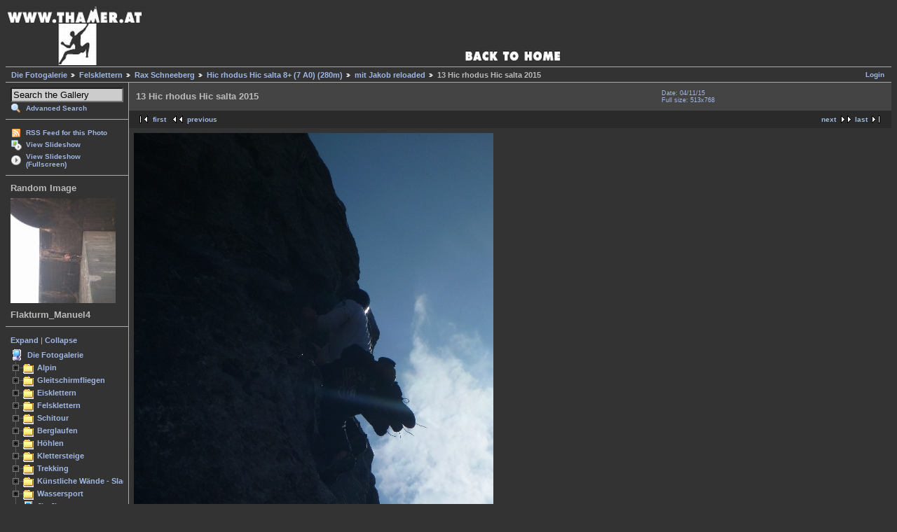

--- FILE ---
content_type: text/html; charset=UTF-8
request_url: https://www.thamer.at/gallerie/v/Felsklettern/Rax_Schneeberg/hic+rhodus+hic+salta/Jakob+reloaded/13+Hic+rhodus+Hic+salta+2015.jpg.html
body_size: 39159
content:
<!DOCTYPE html PUBLIC "-//W3C//DTD XHTML 1.0 Strict//EN" "http://www.w3.org/TR/xhtml1/DTD/xhtml1-strict.dtd">
<html>
<head>

<link rel="stylesheet" type="text/css" href="/gallerie/modules/core/data/gallery.css"/>
<link rel="stylesheet" type="text/css" href="/gallerie/modules/albumselect/dtree.css"/>
<link rel="stylesheet" type="text/css" href="/gallerie/modules/icons/iconpacks/silk/icons.css"/>
<link rel="stylesheet" type="text/css" href="/gallerie/modules/colorpack/packs/greymatter/color.css"/>
<link rel="alternate" type="application/rss+xml" title="Photo RSS" href="/gallerie/main.php?g2_view=slideshow.SlideshowMediaRss&amp;g2_itemId=86210"/>
<script type="text/javascript" src="https://www.thamer.at/gallerie/main.php?g2_view=core.CombinedJavascript&amp;g2_key=71417c26ca119d1cb5aeeb712e82a259"></script>
<script type="text/javascript" src="/gallerie/main.php?g2_view=slideshow.DownloadPicLens&amp;g2_file=js&amp;g2_v=1.3.1.14221"></script>
<meta http-equiv="Content-Type" content="text/html; charset=UTF-8"/>
<title>13 Hic rhodus Hic salta 2015</title>
<link rel="stylesheet" type="text/css" href="/gallerie/themes/matrix/theme.css"/>
<link href="http://www.thamer.at/gallerie/themes/matrix/images/favicon.ico" rel="shortcut icon" />  
</head>
<body class="gallery">
<div id="gallery" class="safari">
<div id="gsHeader">
<a href="http://www.thamer.at/"><img src="/gallerie/images/gallerielogo2v5.jpg" width="800" height="85" alt=""/></a>
</div>
<div id="gsNavBar" class="gcBorder1">
<div class="gbSystemLinks">
<span class="block-core-SystemLink">
<a href="/gallerie/main.php?g2_view=core.UserAdmin&amp;g2_subView=core.UserLogin&amp;g2_return=%2Fgallerie%2Fv%2FFelsklettern%2FRax_Schneeberg%2Fhic%2Brhodus%2Bhic%2Bsalta%2FJakob%2Breloaded%2F13%2BHic%2Brhodus%2BHic%2Bsalta%2B2015.jpg.html%3F">Login</a>
</span>



</div>
<div class="gbBreadCrumb">
<div class="block-core-BreadCrumb">
<a href="/gallerie/main.php?g2_highlightId=52" class="BreadCrumb-1">
Die Fotogalerie</a>
<a href="/gallerie/v/Felsklettern/?g2_highlightId=682" class="BreadCrumb-2">
Felsklettern</a>
<a href="/gallerie/v/Felsklettern/Rax_Schneeberg/?g2_highlightId=2033" class="BreadCrumb-3">
Rax Schneeberg</a>
<a href="/gallerie/v/Felsklettern/Rax_Schneeberg/hic+rhodus+hic+salta/?g2_highlightId=86196" class="BreadCrumb-4">
Hic rhodus Hic salta 8+ (7 A0)  (280m)</a>
<a href="/gallerie/v/Felsklettern/Rax_Schneeberg/hic+rhodus+hic+salta/Jakob+reloaded/?g2_highlightId=86210" class="BreadCrumb-5">
mit Jakob reloaded</a>
<span class="BreadCrumb-6">
13 Hic rhodus Hic salta 2015</span>
</div>
</div>
</div>
<table width="100%" cellspacing="0" cellpadding="0">
<tr valign="top">
<td id="gsSidebarCol">
<div id="gsSidebar" class="gcBorder1">
  
<div class="block-search-SearchBlock gbBlock">
<form id="search_SearchBlock" action="/gallerie/main.php" method="get" onsubmit="return search_SearchBlock_checkForm()">
<div>
<input type="hidden" name="g2_return" value="/gallerie/v/Felsklettern/Rax_Schneeberg/hic+rhodus+hic+salta/Jakob+reloaded/13+Hic+rhodus+Hic+salta+2015.jpg.html"/>
<input type="hidden" name="g2_formUrl" value="/gallerie/v/Felsklettern/Rax_Schneeberg/hic+rhodus+hic+salta/Jakob+reloaded/13+Hic+rhodus+Hic+salta+2015.jpg.html"/>
<input type="hidden" name="g2_authToken" value="3d791fd76e99"/>

<input type="hidden" name="g2_view" value="search.SearchScan"/>
<input type="hidden" name="g2_form[formName]" value="search_SearchBlock"/>
<input type="text" id="searchCriteria" size="18"
name="g2_form[searchCriteria]"
value="Search the Gallery"
onfocus="search_SearchBlock_focus()"
onblur="search_SearchBlock_blur()"
class="textbox"/>
<input type="hidden" name="g2_form[useDefaultSettings]" value="1" />
</div>
<div>
<a href="/gallerie/main.php?g2_view=search.SearchScan&amp;g2_form%5BuseDefaultSettings%5D=1&amp;g2_return=%2Fgallerie%2Fv%2FFelsklettern%2FRax_Schneeberg%2Fhic%2Brhodus%2Bhic%2Bsalta%2FJakob%2Breloaded%2F13%2BHic%2Brhodus%2BHic%2Bsalta%2B2015.jpg.html%3F"
class="gbAdminLink gbLink-search_SearchScan advanced">Advanced Search</a>
</div>
</form>
</div>
<div class="block-core-ItemLinks gbBlock">
<a href="/gallerie/srss/86210" class="gbAdminLink gbLink-rss_SimpleRender">RSS Feed for this Photo</a>
<a href="/gallerie/v/Felsklettern/Rax_Schneeberg/hic+rhodus+hic+salta/Jakob+reloaded/13+Hic+rhodus+Hic+salta+2015.jpg/slideshow.html" onclick="var p=PicLensLite;p.setCallbacks({onNoPlugins:function(){location.href='https://www.thamer.at/gallerie/v/Felsklettern/Rax_Schneeberg/hic+rhodus+hic+salta/Jakob+reloaded/13+Hic+rhodus+Hic+salta+2015.jpg/slideshow.html'}});p.setLiteURLs({swf:'https://www.thamer.at/gallerie/main.php?g2_view=slideshow.DownloadPicLens&amp;g2_file=swf&amp;g2_v=1.3.1.14221'});p.start({feedUrl:'https://www.thamer.at/gallerie/main.php?g2_view=slideshow.SlideshowMediaRss&amp;g2_itemId=86210', guid:86210, pid:'2PWfB4lurT4g', delay:10});return false" class="gbAdminLink gbLink-slideshow_Slideshow">View Slideshow</a>
<a href="/gallerie/v/Felsklettern/Rax_Schneeberg/hic+rhodus+hic+salta/Jakob+reloaded/13+Hic+rhodus+Hic+salta+2015.jpg/slideshowapplet.html" class="gbAdminLink gbLink-slideshowapplet_SlideshowApplet">View Slideshow (Fullscreen)</a>
</div>


<div class="block-imageblock-ImageBlock gbBlock">
<div class="one-image">
<h3> Random Image </h3>
<a href="/gallerie/v/Halle/FLAK+Turm/Flakturm_Manuel4.JPG.html">

<img src="/gallerie/d/84-2/Flakturm_Manuel4.JPG" width="150" height="150" class="giThumbnail" alt="Flakturm_Manuel4"/>
 </a> <h4 class="giDescription">
Flakturm_Manuel4
</h4>
</div>
</div>


<div class="block-albumselect-AlbumTree gbBlock">
<div class="dtree">
<p>
<a href="javascript: albumTree.openAll()"
onclick="this.blur()">Expand</a>
|
<a href="javascript: albumTree.closeAll()"
onclick="this.blur()">Collapse</a>
</p>
<script type="text/javascript">
// <![CDATA[
function albumSelect_goToNode(nodeId) {
document.location = new String('/gallerie/main.php?g2_itemId=__ID__').replace('__ID__', nodeId);
}
var albumTree = new dTree('albumTree');
var albumTree_images = '/gallerie/modules/albumselect/images/'
albumTree.icon = {
root            : albumTree_images + 'base.gif',
folder          : albumTree_images + 'folder.gif',
folderOpen      : albumTree_images + 'imgfolder.gif',
node            : albumTree_images + 'imgfolder.gif',
empty           : albumTree_images + 'empty.gif',
line            : albumTree_images + 'line.gif',
join            : albumTree_images + 'join.gif',
joinBottom      : albumTree_images + 'joinbottom.gif',
plus            : albumTree_images + 'plus.gif',
plusBottom      : albumTree_images + 'plusbottom.gif',
minus           : albumTree_images + 'minus.gif',
minusBottom     : albumTree_images + 'minusbottom.gif',
nlPlus          : albumTree_images + 'nolines_plus.gif',
nlMinus         : albumTree_images + 'nolines_minus.gif'
};
albumTree.config.useLines = true;
albumTree.config.useIcons = true;
albumTree.config.useCookies = false;
albumTree.config.closeSameLevel = false;
albumTree.config.cookiePath = '/gallerie/';
albumTree.config.cookieDomain = '';
albumTree.add(0, -1, " Die Fotogalerie", '/gallerie/main.php');
{ var pf = '/gallerie/v/';
albumTree.add(1, 0, "Alpin", pf+'Alpin/');
albumTree.add(2, 1, "Dachstein", pf+'Alpin/Dachstein/');
albumTree.add(3, 2, "Westweg", pf+'Alpin/Dachstein/Westweg/');
albumTree.add(4, 2, "Steinerweg 5 (850m)", pf+'Alpin/Dachstein/steinerweg/');
albumTree.add(5, 2, "Serpentine 6+ (850m)", pf+'Alpin/Dachstein/serpentine/');
albumTree.add(6, 2, "Hubsipfeiler 5 (+Variante 6) (300m)", pf+'Alpin/Dachstein/hubsipfeiler/');
albumTree.add(7, 2, "Pfingstpfeiler 6 bis 7 (600m)", pf+'Alpin/Dachstein/pfingstpfeiler/');
albumTree.add(8, 2, "Ultraplus 6 bis 7+ (300m)", pf+'Alpin/Dachstein/ultraplus/');
albumTree.add(9, 2, "Dachsteinüberquerung", pf+'Alpin/Dachstein/ueberquerung/');
albumTree.add(10, 2, "Plattenweg 7 (400m)", pf+'Alpin/Dachstein/plattenweg/');
albumTree.add(11, 2, "Idealpfeiler 7 (350m)", pf+'Alpin/Dachstein/idealpfeiler/');
albumTree.add(12, 2, "Maixkante 6 (700m)", pf+'Alpin/Dachstein/maixkante/');
albumTree.add(13, 2, "Zehn nach Fünf 850m (7+)", pf+'Alpin/Dachstein/10nach5/');
albumTree.add(14, 2, "Mon Cherie 7+ (300m)", pf+'Alpin/Dachstein/Mon+Cherie/');
albumTree.add(15, 2, "Erster Streich (8+/9-) 7obl (300m)", pf+'Alpin/Dachstein/erster+streich/');
albumTree.add(16, 2, "Neues Land 5 (700m)", pf+'Alpin/Dachstein/neues+land+dachstein/');
albumTree.add(17, 2, "Kompaktpfeiler 6 (300m)", pf+'Alpin/Dachstein/Kompaktpfeiler/');
albumTree.add(18, 2, "Westpfeiler 7 (300m)", pf+'Alpin/Dachstein/Westpfeiler/');
albumTree.add(19, 2, "Top Secret 5 (550m)", pf+'Alpin/Dachstein/Top+Secret/');
albumTree.add(20, 19, "mit Michl", pf+'Alpin/Dachstein/Top+Secret/mit+Michl+in+Top+Secret/');
albumTree.add(21, 19, "mit Hubsn Top Secret 5 (550m)", pf+'Alpin/Dachstein/Top+Secret/topsecret/');
albumTree.add(22, 2, "Seilbahnplatten 5 bis 8- (250m)", pf+'Alpin/Dachstein/Seilbahnplatten/');
albumTree.add(23, 22, "Der flotte Vierer 5 (250m)", pf+'Alpin/Dachstein/Seilbahnplatten/der+flotte+Vierer/');
albumTree.add(24, 1, "Pallavicini-Eisrinne 55° Eis", pf+'Alpin/Pallavicini-Eisrinne/');
albumTree.add(25, 1, "Hoher Riffel &amp; Johannesberg 45° Eis", pf+'Alpin/Hoher+Riffel+Johannesber/');
albumTree.add(26, 1, "Johannesberg - Burnie´s Gletscherkurs", pf+'Alpin/Gletscherkurs/');
albumTree.add(27, 1, "Stüdlgrat 3+ 623m", pf+'Alpin/Groszglockner/');
albumTree.add(28, 27, "mit Peter, Jürgen und Gerhard", pf+'Alpin/Groszglockner/mit+Peter_1/');
albumTree.add(29, 27, "mit Burnie, Manuel und Margit", pf+'Alpin/Groszglockner/mit+Burnie_2/');
albumTree.add(30, 27, "mit Michl", pf+'Alpin/Groszglockner/mit+Michl/');
albumTree.add(31, 27, "mit Michl reloaded", pf+'Alpin/Groszglockner/Stuedlgrat+Michl/');
albumTree.add(32, 1, "Nierderösterreich", pf+'Alpin/niederoesterreich/');
albumTree.add(33, 32, "Postlgrat 3- (250m)", pf+'Alpin/niederoesterreich/postlgrat/');
albumTree.add(34, 32, "Schneidergraben 40° (900m)", pf+'Alpin/niederoesterreich/schneidergraben/');
albumTree.add(35, 32, "Bürkelsteig 3+", pf+'Alpin/niederoesterreich/buerklesteig/');
albumTree.add(36, 32, "Fadenvariante M 4 (60m)", pf+'Alpin/niederoesterreich/fadenvariante/');
albumTree.add(37, 36, "Erstbegehung mit Jakob Karner", pf+'Alpin/niederoesterreich/fadenvariante/Fadenvariante+mit+JK/');
albumTree.add(38, 36, "mit Michl", pf+'Alpin/niederoesterreich/fadenvariante/Fadenvariante+mit+Michl/');
albumTree.add(39, 32, "Privatries 45°/IV (180m)", pf+'Alpin/niederoesterreich/privatries_main/');
albumTree.add(40, 39, "mit Jürgen und Markus", pf+'Alpin/niederoesterreich/privatries_main/privatries/');
albumTree.add(41, 39, "mit Markus", pf+'Alpin/niederoesterreich/privatries_main/privatriesmarkus/');
albumTree.add(42, 39, "mit Michl &amp; Markus", pf+'Alpin/niederoesterreich/privatries_main/privatriesmichlmarkus/');
albumTree.add(43, 39, "solo", pf+'Alpin/niederoesterreich/privatries_main/Privatries+solo/');
albumTree.add(44, 32, "Schotten Couloir M5 (120m)", pf+'Alpin/niederoesterreich/Schotten+Couloir2012/');
albumTree.add(45, 44, "mit Jakob bei unserer Ersten Begehung", pf+'Alpin/niederoesterreich/Schotten+Couloir2012/Schotten+Couloir+mit+JK/');
albumTree.add(46, 44, "mit Michl", pf+'Alpin/niederoesterreich/Schotten+Couloir2012/Schotten+Couloir+mit+Michl/');
albumTree.add(47, 32, "Hubsn´s steile Variante (M4) 160m", pf+'Alpin/niederoesterreich/Hubsns+steile+Variante/');
albumTree.add(48, 32, "Supergeil Woars M4+ 60° (300m)", pf+'Alpin/niederoesterreich/Supergeil+Woars/');
albumTree.add(49, 32, "Cesar M4 60-70° (300m)", pf+'Alpin/niederoesterreich/Cesar/');
albumTree.add(50, 32, "Zackig zum Einstieg knackig am Schluss M5- 45° - 70° (355m)", pf+'Alpin/niederoesterreich/Zackig+zum+Einstieg+knackig+am+Schluss/');
albumTree.add(51, 50, "mit Michl (First Run)", pf+'Alpin/niederoesterreich/Zackig+zum+Einstieg+knackig+am+Schluss/zackig+Knackig+first+run/');
albumTree.add(52, 50, "mit Michl reloaded", pf+'Alpin/niederoesterreich/Zackig+zum+Einstieg+knackig+am+Schluss/zackig+Knackig+wiederholung/');
albumTree.add(53, 32, "Ostgrat M5 50° (395m)", pf+'Alpin/niederoesterreich/Vestenkogel+Ostgrat/');
albumTree.add(54, 53, "mit Jakob bei unserer Ersten Begehung", pf+'Alpin/niederoesterreich/Vestenkogel+Ostgrat/mit+Jakob+Ostgrat/');
albumTree.add(55, 53, "mit Michl", pf+'Alpin/niederoesterreich/Vestenkogel+Ostgrat/Ostgrat+mit+Michl/');
albumTree.add(56, 32, "Schokohasi M5 50° (250m)", pf+'Alpin/niederoesterreich/Schokohasi/');
albumTree.add(57, 32, "Novembergrat 1+ (500m)", pf+'Alpin/niederoesterreich/Novembergrat/');
albumTree.add(58, 57, "mit Hubsn", pf+'Alpin/niederoesterreich/Novembergrat/Novembergrat+mit+Hubsn/');
albumTree.add(59, 32, "Schneckenhäusel 1100m 50° II-(III)", pf+'Alpin/niederoesterreich/Schneckenhausl/');
albumTree.add(60, 32, "Horrender Riß M5+ (700m)", pf+'Alpin/niederoesterreich/Kahlmauer/');
albumTree.add(61, 32, "Für Monika M3 (220m)", pf+'Alpin/niederoesterreich/fuer+Monika/');
albumTree.add(62, 32, "Woas was i wia des do aufi hast M3-M4 (100m)", pf+'Alpin/niederoesterreich/wos+was+i/');
albumTree.add(63, 32, "Ötscher Nordwand", pf+'Alpin/niederoesterreich/Oetscher/');
albumTree.add(64, 63, "mit Peter", pf+'Alpin/niederoesterreich/Oetscher/mit+Peter+Oetscher/');
albumTree.add(65, 1, "Pitztaler Eisexpress", pf+'Alpin/pitztaler+eisexpress/');
albumTree.add(66, 1, "Via Cassin 6+", pf+'Alpin/Piz+Badile/');
albumTree.add(67, 1, "Chamonix", pf+'Alpin/Chamonix/');
albumTree.add(68, 67, "Nabot Leon 6- (180m)", pf+'Alpin/Chamonix/nabotleon/');
albumTree.add(69, 67, "Frendo Pfeiler 6-, A0 70° (1200m)", pf+'Alpin/Chamonix/Frendopfeiler/');
albumTree.add(70, 67, "Voie Contamine/Labrunie/Vaucher 6+ (450m)", pf+'Alpin/Chamonix/contamine+Vacher/');
albumTree.add(71, 67, "Eperon Nord 5 (300m)", pf+'Alpin/Chamonix/eperonnord/');
albumTree.add(72, 67, "Ambiance Eigerwand 7- &amp; Eigerwand Integrale/ Children of the Moon 7- (740m)", pf+'Alpin/Chamonix/aiguille+de+roc/');
albumTree.add(73, 67, "Le pont des soupirs  7+ (320m)", pf+'Alpin/Chamonix/tour+verte/');
albumTree.add(74, 67, "Inferno 7+ (600m)", pf+'Alpin/Chamonix/infernochamonix/');
albumTree.add(75, 67, "Cheré Gully 75°/85° (350m)", pf+'Alpin/Chamonix/chere+gully/');
albumTree.add(76, 67, "Contamine Mazeaud 60°/70° (350m)", pf+'Alpin/Chamonix/contamine+mazeaud/');
albumTree.add(77, 67, "Contamine Negri 60°/70° (350m)", pf+'Alpin/Chamonix/contamine+negri/');
albumTree.add(78, 67, "Valle Blance", pf+'Alpin/Chamonix/Valle+Blance/');
albumTree.add(79, 78, "First Run", pf+'Alpin/Chamonix/Valle+Blance/1+Run/');
albumTree.add(80, 78, "Second Run", pf+'Alpin/Chamonix/Valle+Blance/Run+2/');
albumTree.add(81, 1, "Eiger Nordwand (3970m) 5+, 55°", pf+'Alpin/eiger/');
albumTree.add(82, 81, "1. Tag 08.04.2011", pf+'Alpin/eiger/1+tag+eiger/');
albumTree.add(83, 81, "2. Tag 09.04.2011", pf+'Alpin/eiger/2+tag+eiger/');
albumTree.add(84, 81, "3. Tag 10.04.2011", pf+'Alpin/eiger/3+tag+eiger/');
albumTree.add(85, 81, "4. Tag 11.04.2011", pf+'Alpin/eiger/4+tag+eiger/');
albumTree.add(86, 1, "Ortler Nordwand 3905m (55°)", pf+'Alpin/ortler/');
albumTree.add(87, 1, "Mayerlrampe 70°, 3+ (550m) ", pf+'Alpin/mayerlrampe2011/');
albumTree.add(88, 87, "mit Andi Ferstl", pf+'Alpin/mayerlrampe2011/mayerlferstlandi/');
albumTree.add(89, 87, "mit Andi Töster und Michl Kräftner", pf+'Alpin/mayerlrampe2011/Mayerlrampe/');
albumTree.add(90, 87, "mit Michl", pf+'Alpin/mayerlrampe2011/Michl+Mayerl/');
albumTree.add(91, 87, "Abseiler vom Süden kommend", pf+'Alpin/mayerlrampe2011/Abseilstand/');
albumTree.add(92, 1, "Slowenien", pf+'Alpin/slowenien/');
albumTree.add(93, 92, "Babau 600m WI 6 (NO)", pf+'Alpin/slowenien/babau/');
albumTree.add(94, 92, "Nemška smer IV/M3 -4 (450m)", pf+'Alpin/slowenien/nemska_smer/');
albumTree.add(95, 92, "Nabois III/ WI 4+ (200m)", pf+'Alpin/slowenien/nabois/');
albumTree.add(96, 92, "Zeleni Slapovi (Grüne Eisfälle) WI 5 (600m)", pf+'Alpin/slowenien/zeleni+slapovoi/');
albumTree.add(97, 92, "Psihoanaliza WI6 (135m)", pf+'Alpin/slowenien/psiholanaliza/');
albumTree.add(98, 92, "Teranova smer III/M3, 80° (350m)", pf+'Alpin/slowenien/Teranova+smer/');
albumTree.add(99, 92, "Lenuhoba Smer III/70° (600m)", pf+'Alpin/slowenien/Lenuhova+Smer/');
albumTree.add(100, 92, "Centralni slap WI5 (150m)", pf+'Alpin/slowenien/Centralni+slap_001/');
albumTree.add(101, 100, "mit Tadej &amp; Matthieu", pf+'Alpin/slowenien/Centralni+slap_001/mit+Mat+und+Tadej/');
albumTree.add(102, 100, "mit Jakob", pf+'Alpin/slowenien/Centralni+slap_001/mit+Jakob+Centralni+slap/');
albumTree.add(103, 92, "Desni Slap (WI 4+) 150m", pf+'Alpin/slowenien/desni+slap/');
albumTree.add(104, 92, "Der Linke WI5- (120m)", pf+'Alpin/slowenien/der+Linke/');
albumTree.add(105, 104, "mit Tadej und Matthieu", pf+'Alpin/slowenien/der+Linke/mit+Tadej+und+Matthieu/');
albumTree.add(106, 104, "mit Jakob", pf+'Alpin/slowenien/der+Linke/mit+JK+der+Linke/');
albumTree.add(107, 92, "Spodnji Ledinski slap WI5 (140m)", pf+'Alpin/slowenien/spodnji+ledinski+slap/');
albumTree.add(108, 92, "Zentrali slap WI 4+ (140m)", pf+'Alpin/slowenien/zentrali+slap/');
albumTree.add(109, 92, "Desni slap WI 4+ (60m)", pf+'Alpin/slowenien/Desni+slap_001/');
albumTree.add(110, 92, "Seveča WI 5 (90m)", pf+'Alpin/slowenien/seveca/');
albumTree.add(111, 92, "Lucifer WI 5 (160m)", pf+'Alpin/slowenien/Lucifer/');
albumTree.add(112, 1, "Glocknerwand (Überschreitung) 4 (2012m)", pf+'Alpin/glocknerueberschreitung2012/');
albumTree.add(113, 1, "Monte Rosa", pf+'Alpin/Monte+Rosa/');
albumTree.add(114, 113, "Piramide Vincent (4215m)", pf+'Alpin/Monte+Rosa/Piramide+Vincent/');
albumTree.add(115, 113, "Punta Giordano (4167m)", pf+'Alpin/Monte+Rosa/Punta+Giordano/');
albumTree.add(116, 113, "Nero (4322m)", pf+'Alpin/Monte+Rosa/Nero/');
albumTree.add(117, 113, "Parrot (4436m)", pf+'Alpin/Monte+Rosa/Parrot/');
albumTree.add(118, 113, "Signalkuppe (4554m)", pf+'Alpin/Monte+Rosa/Signalkuppe/');
albumTree.add(119, 113, "Dufourspitze (4634m)", pf+'Alpin/Monte+Rosa/Dufourspitze/');
albumTree.add(120, 113, "Liskamm Nordwand (800m) 55°", pf+'Alpin/Monte+Rosa/Liskamm+Nordwand/');
albumTree.add(121, 113, "Zustieg zur Monte Rosa Hütte", pf+'Alpin/Monte+Rosa/Zustieg+Monte+Rosa/');
albumTree.add(122, 1, "Matterhorn", pf+'Alpin/Matterhorn/');
albumTree.add(123, 1, "Griesferner Nordwand - Hochfernerspitze (3470m) 50° (70°)", pf+'Alpin/Griesferner+Nordwand/');
albumTree.add(124, 1, "Hruschka (500m) WI5/M4/5-", pf+'Alpin/Hruschka/');
albumTree.add(125, 1, "Fußstein Nordkante 5- (450m)", pf+'Alpin/fussstein+Nordkante/');
albumTree.add(126, 1, "Olperer (3476 m) Nord Grat (350 Klettermeter)", pf+'Alpin/Olperer+Nordgrat/');
albumTree.add(127, 1, "Vertainspitze Nordwand (3545m) 80°", pf+'Alpin/Vertainspitze+Nordwand/');
albumTree.add(128, 127, "mit Michl reloaded", pf+'Alpin/Vertainspitze+Nordwand/Vertainspitze+mit+Michl+die+Zweite/');
albumTree.add(129, 127, "mit Michl", pf+'Alpin/Vertainspitze+Nordwand/Vertainspitze+mit+Michl+die+Erste/');
albumTree.add(130, 1, "Ortler Hintergrat (3905m) IV, 40° (meist I-II)", pf+'Alpin/Ortler+Hintergrat/');
albumTree.add(131, 0, "Gleitschirmfliegen", pf+'Gleitschirmfliegen/');
albumTree.add(132, 131, "Hohe Wand", pf+'Gleitschirmfliegen/Gleitschirmfliegen+Hohe+Wand/');
albumTree.add(133, 132, "3. Höhenflug", pf+'Gleitschirmfliegen/Gleitschirmfliegen+Hohe+Wand/3+Hoehenflug/');
albumTree.add(134, 132, "4. Höhenflug Hohe Wand", pf+'Gleitschirmfliegen/Gleitschirmfliegen+Hohe+Wand/4+Hoehenflug_001/');
albumTree.add(135, 132, "5. Höhenflug", pf+'Gleitschirmfliegen/Gleitschirmfliegen+Hohe+Wand/5+Hoehenflug/');
albumTree.add(136, 132, "6. Höhenflug", pf+'Gleitschirmfliegen/Gleitschirmfliegen+Hohe+Wand/6Flug/');
albumTree.add(137, 132, "7. Höhenflug", pf+'Gleitschirmfliegen/Gleitschirmfliegen+Hohe+Wand/7flug/');
albumTree.add(138, 132, "8. Höhenflug", pf+'Gleitschirmfliegen/Gleitschirmfliegen+Hohe+Wand/8flug/');
albumTree.add(139, 132, "9.Höhenflug", pf+'Gleitschirmfliegen/Gleitschirmfliegen+Hohe+Wand/9+Flug+Hohe+Wand/');
albumTree.add(140, 132, "10. Höhenflug", pf+'Gleitschirmfliegen/Gleitschirmfliegen+Hohe+Wand/10+Flug/');
albumTree.add(141, 132, "11. Höhenflug", pf+'Gleitschirmfliegen/Gleitschirmfliegen+Hohe+Wand/11+Flug+Hohe+Wand/');
albumTree.add(142, 132, "12. Höhenflug Hohe Wand", pf+'Gleitschirmfliegen/Gleitschirmfliegen+Hohe+Wand/12+Flug+Hohe+Wand/');
albumTree.add(143, 132, "13. Höhneflug", pf+'Gleitschirmfliegen/Gleitschirmfliegen+Hohe+Wand/13+Flug+Hohe+Wan/');
albumTree.add(144, 132, "14. Höhneflug", pf+'Gleitschirmfliegen/Gleitschirmfliegen+Hohe+Wand/14+Flug+Hohe+Wand/');
albumTree.add(145, 132, "15. Höhenflug", pf+'Gleitschirmfliegen/Gleitschirmfliegen+Hohe+Wand/15+Flug+Hohe+Wand/');
albumTree.add(146, 132, "16. Höhneflug", pf+'Gleitschirmfliegen/Gleitschirmfliegen+Hohe+Wand/16+Flug+Hohe+Wand/');
albumTree.add(147, 132, "17. Höhenflug", pf+'Gleitschirmfliegen/Gleitschirmfliegen+Hohe+Wand/17+Flug+Hohe+Wand/');
albumTree.add(148, 132, "18. Höhenflug", pf+'Gleitschirmfliegen/Gleitschirmfliegen+Hohe+Wand/18+Flug+Hohe+Wand/');
albumTree.add(149, 132, "19. Höhenflug", pf+'Gleitschirmfliegen/Gleitschirmfliegen+Hohe+Wand/19+Flug+Hohe+Wand/');
albumTree.add(150, 132, "20. Höhenflug", pf+'Gleitschirmfliegen/Gleitschirmfliegen+Hohe+Wand/20+Flug+Hohe+Wand/');
albumTree.add(151, 132, "21. Höhenflug", pf+'Gleitschirmfliegen/Gleitschirmfliegen+Hohe+Wand/21+Flug+Hohe+Wand/');
albumTree.add(152, 132, "Sonntagsspaziergang über die Völlerin", pf+'Gleitschirmfliegen/Gleitschirmfliegen+Hohe+Wand/Kili+Lorena+HF/');
albumTree.add(153, 132, "perfekte Abendthermik im August", pf+'Gleitschirmfliegen/Gleitschirmfliegen+Hohe+Wand/Abendthermik+August/');
albumTree.add(154, 132, "Climb&amp;Fly Postlgrat 3+ (150m)", pf+'Gleitschirmfliegen/Gleitschirmfliegen+Hohe+Wand/Postlgrat+ClimbFly/');
albumTree.add(155, 154, "gmiatlicher Samstag", pf+'Gleitschirmfliegen/Gleitschirmfliegen+Hohe+Wand/Postlgrat+ClimbFly/Dezember+Samstag/');
albumTree.add(156, 154, "Postlgrat (3+)", pf+'Gleitschirmfliegen/Gleitschirmfliegen+Hohe+Wand/Postlgrat+ClimbFly/Hike+and+Fly+Hohe+Wand/');
albumTree.add(157, 154, "climb&amp;Fly", pf+'Gleitschirmfliegen/Gleitschirmfliegen+Hohe+Wand/Postlgrat+ClimbFly/climbandfly+hohe+wand/');
albumTree.add(158, 132, "2016 Fotos", pf+'Gleitschirmfliegen/Gleitschirmfliegen+Hohe+Wand/Hohe+Wand+2016+Fliegen/');
albumTree.add(159, 131, "Monte Baldo (2.218m)", pf+'Gleitschirmfliegen/Monte+Baldo/');
albumTree.add(160, 159, "Jungfernflug", pf+'Gleitschirmfliegen/Monte+Baldo/Monte+Baldo/');
albumTree.add(161, 131, "Der Schneeberg (2076m)", pf+'Gleitschirmfliegen/Paragleiten+am+Schneeberg/');
albumTree.add(162, 161, "1. Flug", pf+'Gleitschirmfliegen/Paragleiten+am+Schneeberg/1+Flug+Schneeberg/');
albumTree.add(163, 161, "2. Flug", pf+'Gleitschirmfliegen/Paragleiten+am+Schneeberg/2+Flug+Schneeberg/');
albumTree.add(164, 161, "3. Flug", pf+'Gleitschirmfliegen/Paragleiten+am+Schneeberg/3+Flug+Schneeberg/');
albumTree.add(165, 161, "4. Schneebergflug", pf+'Gleitschirmfliegen/Paragleiten+am+Schneeberg/hike+fly+schneeberg+4/');
albumTree.add(166, 161, "5. Schneebergflug", pf+'Gleitschirmfliegen/Paragleiten+am+Schneeberg/5+Schneebergflug/');
albumTree.add(167, 161, "6. Schneebergflug", pf+'Gleitschirmfliegen/Paragleiten+am+Schneeberg/6+Schneebergflug/');
albumTree.add(168, 161, "7. Flug", pf+'Gleitschirmfliegen/Paragleiten+am+Schneeberg/7+Flug+Schneeberg/');
albumTree.add(169, 161, "8. Flug", pf+'Gleitschirmfliegen/Paragleiten+am+Schneeberg/8+Flug+Schneeberg/');
albumTree.add(170, 161, "9. Flug", pf+'Gleitschirmfliegen/Paragleiten+am+Schneeberg/9+Flug+Schneeberg/');
albumTree.add(171, 161, "10. Flug", pf+'Gleitschirmfliegen/Paragleiten+am+Schneeberg/10+Flug+Schneeberg/');
albumTree.add(172, 161, "11. Flug Schneeberg", pf+'Gleitschirmfliegen/Paragleiten+am+Schneeberg/11+Flug+Schneeberg/');
albumTree.add(173, 161, "12. Flug Schneeberg", pf+'Gleitschirmfliegen/Paragleiten+am+Schneeberg/12+Flug+Schneeberg/');
albumTree.add(174, 161, "13. Flug Schneeberg", pf+'Gleitschirmfliegen/Paragleiten+am+Schneeberg/13+Flug+Schneeberg/');
albumTree.add(175, 161, "14. Flug Schneeberg", pf+'Gleitschirmfliegen/Paragleiten+am+Schneeberg/14+Flug+Schneeberg/');
albumTree.add(176, 161, "15. Flug Schneeberg", pf+'Gleitschirmfliegen/Paragleiten+am+Schneeberg/15+Flug+Schneeberg/');
albumTree.add(177, 161, "16. Flug Schneeberg", pf+'Gleitschirmfliegen/Paragleiten+am+Schneeberg/16+Flug+Schneeberg/');
albumTree.add(178, 161, "17. Flug Schneeberg", pf+'Gleitschirmfliegen/Paragleiten+am+Schneeberg/17+Flug+Schneeberg/');
albumTree.add(179, 161, "18. Flug Schneeberg", pf+'Gleitschirmfliegen/Paragleiten+am+Schneeberg/18+Flug+Schneeberg/');
albumTree.add(180, 161, "19. Flug Schneeberg", pf+'Gleitschirmfliegen/Paragleiten+am+Schneeberg/19+Flug+Schneeberg/');
albumTree.add(181, 161, "20. Flug Schneeberg", pf+'Gleitschirmfliegen/Paragleiten+am+Schneeberg/20+Flug+Schneeberg/');
albumTree.add(182, 161, "21. Flug Schneeberg", pf+'Gleitschirmfliegen/Paragleiten+am+Schneeberg/21+Flug+Schneeberg/');
albumTree.add(183, 161, "22. Flug Schneeberg", pf+'Gleitschirmfliegen/Paragleiten+am+Schneeberg/22+Flug+Schneeberg/');
albumTree.add(184, 161, "23. Flug Schneeberg", pf+'Gleitschirmfliegen/Paragleiten+am+Schneeberg/23+Flug+Schneeberg/');
albumTree.add(185, 161, "24. Flug Schneeberg", pf+'Gleitschirmfliegen/Paragleiten+am+Schneeberg/24+Flug+Schneeberg/');
albumTree.add(186, 161, "25. Flug Schneeberg", pf+'Gleitschirmfliegen/Paragleiten+am+Schneeberg/25+Flug+Schneeberg/');
albumTree.add(187, 161, "26. Flug Schneeberg", pf+'Gleitschirmfliegen/Paragleiten+am+Schneeberg/26+Flug+Schneeberg/');
albumTree.add(188, 161, "27. Flug Schneeberg", pf+'Gleitschirmfliegen/Paragleiten+am+Schneeberg/27+Flug+Schneeberg/');
albumTree.add(189, 161, "28. Flug Schneeberg", pf+'Gleitschirmfliegen/Paragleiten+am+Schneeberg/28+Flug+Schneeberg/');
albumTree.add(190, 161, "29. Flug Schneeberg", pf+'Gleitschirmfliegen/Paragleiten+am+Schneeberg/29+Flug+Schneeberg/');
albumTree.add(191, 161, "30. Flug Schneeberg", pf+'Gleitschirmfliegen/Paragleiten+am+Schneeberg/30+Flug+Schneeberg/');
albumTree.add(192, 161, "31. Flug Schneeberg", pf+'Gleitschirmfliegen/Paragleiten+am+Schneeberg/31+Flug+Schneeberg/');
albumTree.add(193, 161, "32. Flug Schneeberg", pf+'Gleitschirmfliegen/Paragleiten+am+Schneeberg/32+Flug+Schneeberg/');
albumTree.add(194, 161, "33. Flug Schneeberg", pf+'Gleitschirmfliegen/Paragleiten+am+Schneeberg/33+Flug+Schneeberg/');
albumTree.add(195, 161, "34. Flug Schneeberg", pf+'Gleitschirmfliegen/Paragleiten+am+Schneeberg/34+Flug+Schneeberg/');
albumTree.add(196, 161, "35. Flug Schneeberg", pf+'Gleitschirmfliegen/Paragleiten+am+Schneeberg/35+Flug+Schneeberg/');
albumTree.add(197, 161, "36. Flug Schneeberg", pf+'Gleitschirmfliegen/Paragleiten+am+Schneeberg/36+Schneebergflug/');
albumTree.add(198, 161, "37. Flug Schneeberg", pf+'Gleitschirmfliegen/Paragleiten+am+Schneeberg/37+Schneebergflug/');
albumTree.add(199, 161, "38. Flug Schneeberg", pf+'Gleitschirmfliegen/Paragleiten+am+Schneeberg/38+Flug+Schneeberg/');
albumTree.add(200, 161, "39. Flug Schneeberg", pf+'Gleitschirmfliegen/Paragleiten+am+Schneeberg/39+Flug+Schneeberg/');
albumTree.add(201, 161, "40. Flug Schneeberg", pf+'Gleitschirmfliegen/Paragleiten+am+Schneeberg/40+Flug+Schneeberg/');
albumTree.add(202, 161, "41. Flug Schneeberg", pf+'Gleitschirmfliegen/Paragleiten+am+Schneeberg/41+Flug+Schneeberg/');
albumTree.add(203, 161, "42. Flug Schneeberg", pf+'Gleitschirmfliegen/Paragleiten+am+Schneeberg/42+Flug+Schneeberg/');
albumTree.add(204, 161, "43. Flug Schneeberg", pf+'Gleitschirmfliegen/Paragleiten+am+Schneeberg/43+Flug+Schneeberg/');
albumTree.add(205, 161, "44. Flug Schneeberg", pf+'Gleitschirmfliegen/Paragleiten+am+Schneeberg/44+Flug+Schneeberg/');
albumTree.add(206, 161, "45. Flug Schneeberg", pf+'Gleitschirmfliegen/Paragleiten+am+Schneeberg/45+Flug+Schneeberg/');
albumTree.add(207, 161, "46. Flug Schneeberg", pf+'Gleitschirmfliegen/Paragleiten+am+Schneeberg/46+Flug+Schneeberg/');
albumTree.add(208, 161, "47. Flug Schneeberg", pf+'Gleitschirmfliegen/Paragleiten+am+Schneeberg/47+Flug+Schneeberg/');
albumTree.add(209, 161, "48. Flug Schneeberg", pf+'Gleitschirmfliegen/Paragleiten+am+Schneeberg/48+Flug+Schneeberg/');
albumTree.add(210, 161, "49. Flug Schneeberg", pf+'Gleitschirmfliegen/Paragleiten+am+Schneeberg/49+Flug+Schneeberg/');
albumTree.add(211, 161, "50. Flug Schneeberg", pf+'Gleitschirmfliegen/Paragleiten+am+Schneeberg/50+Flug+Schneeberg/');
albumTree.add(212, 161, "51. Flug Schneeberg", pf+'Gleitschirmfliegen/Paragleiten+am+Schneeberg/51+Flug+Schneeberg/');
albumTree.add(213, 161, "52. Flug Schneeberg", pf+'Gleitschirmfliegen/Paragleiten+am+Schneeberg/52+Flug+Schneeberg/');
albumTree.add(214, 161, "53. Flug Schneeberg", pf+'Gleitschirmfliegen/Paragleiten+am+Schneeberg/53+Flug+Schneeberg/');
albumTree.add(215, 161, "54. Flug Schneeberg", pf+'Gleitschirmfliegen/Paragleiten+am+Schneeberg/54+Flug+Schneeberg/');
albumTree.add(216, 161, "55. Flug Schneeberg", pf+'Gleitschirmfliegen/Paragleiten+am+Schneeberg/55+Flug+Schneeberg/');
albumTree.add(217, 161, "56. Flug Schneeberg", pf+'Gleitschirmfliegen/Paragleiten+am+Schneeberg/56+Flug+Schneeberg/');
albumTree.add(218, 161, "57. Flug Schneeberg", pf+'Gleitschirmfliegen/Paragleiten+am+Schneeberg/57+Flug+Schneeberg/');
albumTree.add(219, 161, "58. Flug Schneeberg", pf+'Gleitschirmfliegen/Paragleiten+am+Schneeberg/58+Flug+Schneeberg/');
albumTree.add(220, 161, "59. Flug Schneeberg", pf+'Gleitschirmfliegen/Paragleiten+am+Schneeberg/59+Flug+Schneeberg/');
albumTree.add(221, 161, "60. Schneebergflug", pf+'Gleitschirmfliegen/Paragleiten+am+Schneeberg/60+Schneebergflug/');
albumTree.add(222, 161, "61. Flug Schneeberg", pf+'Gleitschirmfliegen/Paragleiten+am+Schneeberg/61+Flug+Schneeberg/');
albumTree.add(223, 161, "62. Flug Schneeberg", pf+'Gleitschirmfliegen/Paragleiten+am+Schneeberg/62+Flug+Schneeberg/');
albumTree.add(224, 161, "63. Flug Schneeberg", pf+'Gleitschirmfliegen/Paragleiten+am+Schneeberg/63+Flug+Schneeberg/');
albumTree.add(225, 161, "64. Flug Schneeberg", pf+'Gleitschirmfliegen/Paragleiten+am+Schneeberg/64+Flug+Schneeberg/');
albumTree.add(226, 161, "65. Flug Schneeberg", pf+'Gleitschirmfliegen/Paragleiten+am+Schneeberg/65+Flug+Schneeberg/');
albumTree.add(227, 161, "66. Flug Schneeberg", pf+'Gleitschirmfliegen/Paragleiten+am+Schneeberg/66+Flug+Schneeberg/');
albumTree.add(228, 161, "67. Flug Schneeberg", pf+'Gleitschirmfliegen/Paragleiten+am+Schneeberg/67+Flug+Schneeberg/');
albumTree.add(229, 161, "68. Flug Schneeberg", pf+'Gleitschirmfliegen/Paragleiten+am+Schneeberg/68+Flug+Schneeberg/');
albumTree.add(230, 161, "69. Flug Schneeberg", pf+'Gleitschirmfliegen/Paragleiten+am+Schneeberg/69+Flug+Schneeberg/');
albumTree.add(231, 161, "70. Flug Schneeberg", pf+'Gleitschirmfliegen/Paragleiten+am+Schneeberg/70+Flug+Schneeberg/');
albumTree.add(232, 161, "71. Flug Schneeberg", pf+'Gleitschirmfliegen/Paragleiten+am+Schneeberg/71+Flug+Schneeberg/');
albumTree.add(233, 161, "72. Flug Schneeberg", pf+'Gleitschirmfliegen/Paragleiten+am+Schneeberg/72+Flug+Schneeberg/');
albumTree.add(234, 161, "73. Flug Schneeberg", pf+'Gleitschirmfliegen/Paragleiten+am+Schneeberg/73+Flug+Schneeberg/');
albumTree.add(235, 161, "74. Flug Schneeberg", pf+'Gleitschirmfliegen/Paragleiten+am+Schneeberg/74+Flug+Schneeberg/');
albumTree.add(236, 161, "75. Flug Schneeberg", pf+'Gleitschirmfliegen/Paragleiten+am+Schneeberg/75+Flug+Schneeberg/');
albumTree.add(237, 161, "76. Flug Schneeberg", pf+'Gleitschirmfliegen/Paragleiten+am+Schneeberg/76+Flug+Schneeberg/');
albumTree.add(238, 161, "77. Flug Schneeberg", pf+'Gleitschirmfliegen/Paragleiten+am+Schneeberg/77+Flug+Schneeberg/');
albumTree.add(239, 161, "78. Flug Schneeberg", pf+'Gleitschirmfliegen/Paragleiten+am+Schneeberg/78+Flug+Schneeberg/');
albumTree.add(240, 161, "79. Flug Schneeberg", pf+'Gleitschirmfliegen/Paragleiten+am+Schneeberg/79+Flug+Schneeberg/');
albumTree.add(241, 161, "80. Flug Schneeberg", pf+'Gleitschirmfliegen/Paragleiten+am+Schneeberg/80+Flug+Schneeberg/');
albumTree.add(242, 161, "81. Flug Schneeberg", pf+'Gleitschirmfliegen/Paragleiten+am+Schneeberg/81+Flug+Schneeberg/');
albumTree.add(243, 161, "82. Flug Schneeberg", pf+'Gleitschirmfliegen/Paragleiten+am+Schneeberg/82+Flug+Schneeberg/');
albumTree.add(244, 161, "83. Flug Schneeberg", pf+'Gleitschirmfliegen/Paragleiten+am+Schneeberg/83+Flug+Schneeberg/');
albumTree.add(245, 161, "84. Flug Schneeberg", pf+'Gleitschirmfliegen/Paragleiten+am+Schneeberg/84+Flug+Schneeberg/');
albumTree.add(246, 161, "85. Flug Schneeberg", pf+'Gleitschirmfliegen/Paragleiten+am+Schneeberg/85+Flug+Schneeberg/');
albumTree.add(247, 161, "86. Flug Schneeberg", pf+'Gleitschirmfliegen/Paragleiten+am+Schneeberg/86+Flug+Schneeberg/');
albumTree.add(248, 161, "87. Flug Schneeberg", pf+'Gleitschirmfliegen/Paragleiten+am+Schneeberg/87+Flug+Schneeberg/');
albumTree.add(249, 161, "88. Flug Schneeberg", pf+'Gleitschirmfliegen/Paragleiten+am+Schneeberg/88+Flug+Schneeberg/');
albumTree.add(250, 161, "89. Flug Schneeberg", pf+'Gleitschirmfliegen/Paragleiten+am+Schneeberg/89+Flug+Schneeberg/');
albumTree.add(251, 161, "90. Flug Schneeberg", pf+'Gleitschirmfliegen/Paragleiten+am+Schneeberg/90+Flug+Schneeberg/');
albumTree.add(252, 161, "91. Flug Schneeberg", pf+'Gleitschirmfliegen/Paragleiten+am+Schneeberg/91+Flug+Schneeberg/');
albumTree.add(253, 161, "92. Flug Schneeberg", pf+'Gleitschirmfliegen/Paragleiten+am+Schneeberg/92+Flug+Schneeberg/');
albumTree.add(254, 161, "93. Flug Schneeberg", pf+'Gleitschirmfliegen/Paragleiten+am+Schneeberg/93+Flug+Schneeberg/');
albumTree.add(255, 161, "94. Flug Schneeberg", pf+'Gleitschirmfliegen/Paragleiten+am+Schneeberg/94+Flug+Schneeberg/');
albumTree.add(256, 161, "95. Flug Schneeberg", pf+'Gleitschirmfliegen/Paragleiten+am+Schneeberg/95+Flug+Schneeberg/');
albumTree.add(257, 161, "96. Flug Schneeberg", pf+'Gleitschirmfliegen/Paragleiten+am+Schneeberg/96+Flug+Schneeberg/');
albumTree.add(258, 161, "97. Flug Schneeberg", pf+'Gleitschirmfliegen/Paragleiten+am+Schneeberg/97+Flug+Schneeberg/');
albumTree.add(259, 161, "98. Flug Schneeberg", pf+'Gleitschirmfliegen/Paragleiten+am+Schneeberg/98+Flug+Schneeberg/');
albumTree.add(260, 161, "99. Flug Schneeberg", pf+'Gleitschirmfliegen/Paragleiten+am+Schneeberg/99+Flug+Schneeberg/');
albumTree.add(261, 161, "100. Flug Schneeberg", pf+'Gleitschirmfliegen/Paragleiten+am+Schneeberg/100+Flug+Schneeberg/');
albumTree.add(262, 161, "101. Flug Schneeberg", pf+'Gleitschirmfliegen/Paragleiten+am+Schneeberg/101+Flug+Schneeberg/');
albumTree.add(263, 161, "102. Flug Schneeberg", pf+'Gleitschirmfliegen/Paragleiten+am+Schneeberg/102+Flug+Schneeberg/');
albumTree.add(264, 161, "103. Flug Schneeberg", pf+'Gleitschirmfliegen/Paragleiten+am+Schneeberg/103+Flug+Schneeberg/');
albumTree.add(265, 161, "104. Flug Schneeberg", pf+'Gleitschirmfliegen/Paragleiten+am+Schneeberg/104+Flug+Schneeberg/');
albumTree.add(266, 161, "105. Flug Schneeberg", pf+'Gleitschirmfliegen/Paragleiten+am+Schneeberg/105+Flug+Schneeberg/');
albumTree.add(267, 161, "106. Flug Schneeberg", pf+'Gleitschirmfliegen/Paragleiten+am+Schneeberg/106+Flug+Schneeberg/');
albumTree.add(268, 161, "107. Flug Schneeberg", pf+'Gleitschirmfliegen/Paragleiten+am+Schneeberg/107+Flug+Schneeberg/');
albumTree.add(269, 161, "108. Flug Schneeberg", pf+'Gleitschirmfliegen/Paragleiten+am+Schneeberg/108+Flug+Schneeberg/');
albumTree.add(270, 161, "109. Flug Schneeberg", pf+'Gleitschirmfliegen/Paragleiten+am+Schneeberg/109+Flug+Schneeberg/');
albumTree.add(271, 161, "110. Flug Schneeberg", pf+'Gleitschirmfliegen/Paragleiten+am+Schneeberg/110+Flug+Schneeberg/');
albumTree.add(272, 161, "111. Flug Schneeberg", pf+'Gleitschirmfliegen/Paragleiten+am+Schneeberg/111+Flug+Schneeberg/');
albumTree.add(273, 161, "112. Flug Schneeberg", pf+'Gleitschirmfliegen/Paragleiten+am+Schneeberg/112+Flug+Schneeberg/');
albumTree.add(274, 161, "113. Flug Schneeberg", pf+'Gleitschirmfliegen/Paragleiten+am+Schneeberg/113+Flug+Schneeberg/');
albumTree.add(275, 161, "114. Flug Schneeberg", pf+'Gleitschirmfliegen/Paragleiten+am+Schneeberg/114+Flug+Schneeberg/');
albumTree.add(276, 161, "115. Flug Schneeberg", pf+'Gleitschirmfliegen/Paragleiten+am+Schneeberg/115+Flug+Schneeberg/');
albumTree.add(277, 161, "116.Schneebergflug", pf+'Gleitschirmfliegen/Paragleiten+am+Schneeberg/116+Flug+Schneeberg/');
albumTree.add(278, 161, "118. Flug Schneeberg", pf+'Gleitschirmfliegen/Paragleiten+am+Schneeberg/118+Flug+Schneeberg/');
albumTree.add(279, 161, "119. Flug Schneeberg", pf+'Gleitschirmfliegen/Paragleiten+am+Schneeberg/119+Flug+Schneeberg/');
albumTree.add(280, 161, "120. Flug Schneeberg", pf+'Gleitschirmfliegen/Paragleiten+am+Schneeberg/120+Flug+Schneeberg/');
albumTree.add(281, 161, "121. - 122. - 123. Flug Schneeberg", pf+'Gleitschirmfliegen/Paragleiten+am+Schneeberg/1212223+Flug+Schneeberg/');
albumTree.add(282, 161, "124.Schneebergflug", pf+'Gleitschirmfliegen/Paragleiten+am+Schneeberg/124+Flug+Schneeberg/');
albumTree.add(283, 161, "125. Flug Schneeberg", pf+'Gleitschirmfliegen/Paragleiten+am+Schneeberg/125+Flug+Schneeberg/');
albumTree.add(284, 161, "126. Flug Schneeberg", pf+'Gleitschirmfliegen/Paragleiten+am+Schneeberg/126+Flug+Schneeberg/');
albumTree.add(285, 161, "127. Flug Schneeberg", pf+'Gleitschirmfliegen/Paragleiten+am+Schneeberg/127+Flug+Schneeberg/');
albumTree.add(286, 161, "128. Flug Schneeberg", pf+'Gleitschirmfliegen/Paragleiten+am+Schneeberg/128+Flug+Schneeberg/');
albumTree.add(287, 161, "129. Flug Schneeberg", pf+'Gleitschirmfliegen/Paragleiten+am+Schneeberg/129+Flug+Schneeberg/');
albumTree.add(288, 161, "130. Flug Schneeberg", pf+'Gleitschirmfliegen/Paragleiten+am+Schneeberg/130+Flug+Schneeberg/');
albumTree.add(289, 161, "131. Flug Schneeberg", pf+'Gleitschirmfliegen/Paragleiten+am+Schneeberg/131+Flug+Schneeberg/');
albumTree.add(290, 161, "132. Flug Schneeberg", pf+'Gleitschirmfliegen/Paragleiten+am+Schneeberg/132+Flug+Schneeberg/');
albumTree.add(291, 131, "Tirol", pf+'Gleitschirmfliegen/Tirol/');
albumTree.add(292, 291, "Seefeld - Härmelekopf", pf+'Gleitschirmfliegen/Tirol/Seefeld/');
albumTree.add(293, 291, "Wildspitze Nebengipfel (3765m)", pf+'Gleitschirmfliegen/Tirol/Wildspitze/');
albumTree.add(294, 291, "Spitzkofel 2717m", pf+'Gleitschirmfliegen/Tirol/Spitzkofel/');
albumTree.add(295, 291, "Großvenediger vom Süden (2.200hm)", pf+'Gleitschirmfliegen/Tirol/Grossvenediger+reloaded/');
albumTree.add(296, 291, "Trentino Südtirol - Piz Selva (2941m)", pf+'Gleitschirmfliegen/Tirol/poessnecker+Klettersteig/');
albumTree.add(297, 131, "Steiermark", pf+'Gleitschirmfliegen/Steiermark/');
albumTree.add(298, 297, "Elm (2128m)", pf+'Gleitschirmfliegen/Steiermark/Elm/');
albumTree.add(299, 297, "Loser (1837m)", pf+'Gleitschirmfliegen/Steiermark/Loser/');
albumTree.add(300, 297, "Gumpeneck 2226m", pf+'Gleitschirmfliegen/Steiermark/Gumpeneck/');
albumTree.add(301, 300, "mit Michl", pf+'Gleitschirmfliegen/Steiermark/Gumpeneck/mit+Michl+Gumpeneck/');
albumTree.add(302, 300, "solo", pf+'Gleitschirmfliegen/Steiermark/Gumpeneck/Gumpeneck+solo/');
albumTree.add(303, 297, "Kreuzkogel (2.011m)", pf+'Gleitschirmfliegen/Steiermark/Kreuzkogel/');
albumTree.add(304, 303, "mit Michl", pf+'Gleitschirmfliegen/Steiermark/Kreuzkogel/mit+Michl/');
albumTree.add(305, 303, "Solo", pf+'Gleitschirmfliegen/Steiermark/Kreuzkogel/Kreuzkogel+solo/');
albumTree.add(306, 297, "Donnersalpe 1.523m", pf+'Gleitschirmfliegen/Steiermark/Donnersalpe/');
albumTree.add(307, 297, "Seemauer", pf+'Gleitschirmfliegen/Steiermark/Seemauer/');
albumTree.add(308, 297, "Sinabell (2349m)", pf+'Gleitschirmfliegen/Steiermark/Sinabell/');
albumTree.add(309, 308, "Dachsteinflug - mörder Thermik", pf+'Gleitschirmfliegen/Steiermark/Sinabell/Sinabell/');
albumTree.add(310, 308, "Guttenberghaus (2146m)", pf+'Gleitschirmfliegen/Steiermark/Sinabell/Guttenberghaus/');
albumTree.add(311, 308, "Guttenberghaus (2146m)", pf+'Gleitschirmfliegen/Steiermark/Sinabell/Guttenberghaus+ion/');
albumTree.add(312, 297, "Rittisberg (O-SO)", pf+'Gleitschirmfliegen/Steiermark/Rittisberg/');
albumTree.add(313, 297, "Reiteralm", pf+'Gleitschirmfliegen/Steiermark/Reiteralm/');
albumTree.add(314, 313, "Gasselhöhe (2001m)", pf+'Gleitschirmfliegen/Steiermark/Reiteralm/Gasselhoehe/');
albumTree.add(315, 131, "Rax (2007m)", pf+'Gleitschirmfliegen/Rax/');
albumTree.add(316, 315, "Heukuppe (2007m)", pf+'Gleitschirmfliegen/Rax/Heukuppe1/');
albumTree.add(317, 315, "Von der Seilbahn", pf+'Gleitschirmfliegen/Rax/Raxfliegen/');
albumTree.add(318, 131, "Kärnten", pf+'Gleitschirmfliegen/Kaernten/');
albumTree.add(319, 318, "Goldeck Gipfel (S) 2142m", pf+'Gleitschirmfliegen/Kaernten/Goldeck/');
albumTree.add(320, 318, "Goldeck alte Gondel (N) 2000m", pf+'Gleitschirmfliegen/Kaernten/Goldeck+fliegen/');
albumTree.add(321, 318, "Goldeck Gipfel (S) 2142m", pf+'Gleitschirmfliegen/Kaernten/Goldeck+Sued/');
albumTree.add(322, 318, "Goldeck Gipfel (W) 2142m", pf+'Gleitschirmfliegen/Kaernten/Goldeck+West/');
albumTree.add(323, 318, "perfekter Nordwind - alte Gondelbahn Bergstation", pf+'Gleitschirmfliegen/Kaernten/Goldeck+early+morning/');
albumTree.add(324, 318, "statt der Talabfahrt mit der Gondl", pf+'Gleitschirmfliegen/Kaernten/Goldeck+Fliegen_001/');
albumTree.add(325, 318, "Startplatz Göriach", pf+'Gleitschirmfliegen/Kaernten/Goeriach/');
albumTree.add(326, 131, "Salzburg", pf+'Gleitschirmfliegen/Salzburg/');
albumTree.add(327, 326, "Kreuzkogel 2.027m Grossarl", pf+'Gleitschirmfliegen/Salzburg/Kreuzkogel/');
albumTree.add(328, 131, "Stoderzinken 2048m", pf+'Gleitschirmfliegen/Stoderzinken/');
albumTree.add(329, 328, "mit Michl &quot;First Run&quot;", pf+'Gleitschirmfliegen/Stoderzinken/Stoderzinken+Michl/');
albumTree.add(330, 328, "mit Flo", pf+'Gleitschirmfliegen/Stoderzinken/mit+Flo+Stoderzinken/');
albumTree.add(331, 131, "Kroatien", pf+'Gleitschirmfliegen/kroatien/');
albumTree.add(332, 331, "Veliki Hlam (482m)", pf+'Gleitschirmfliegen/kroatien/veliki+Hlam/');
albumTree.add(333, 331, "Hlam (461m)", pf+'Gleitschirmfliegen/kroatien/Hlam+461/');
albumTree.add(334, 333, "1. Flug", pf+'Gleitschirmfliegen/kroatien/Hlam+461/1+Flug+Hlam/');
albumTree.add(335, 333, "2. Flug", pf+'Gleitschirmfliegen/kroatien/Hlam+461/2+Flug+Hlam/');
albumTree.add(336, 331, "Libinje", pf+'Gleitschirmfliegen/kroatien/Libinje/');
albumTree.add(337, 331, "Debelo Brdo (1440m)", pf+'Gleitschirmfliegen/kroatien/Debelo+Brdo/');
albumTree.add(338, 0, "Eisklettern", pf+'Eisklettern/');
albumTree.add(339, 338, "Drytoolen (Wald, Bäume, Felsen)", pf+'Eisklettern/drytoolen_001/');
albumTree.add(340, 339, "Toolen in Baden auf abgestorbenen Bäumen", pf+'Eisklettern/drytoolen_001/drytoolen/');
albumTree.add(341, 339, "Drytoolen beim Niederalpl", pf+'Eisklettern/drytoolen_001/niederalpl_dry/');
albumTree.add(342, 339, "Drytoolen am Untersberg", pf+'Eisklettern/drytoolen_001/untersberg+drytoolen/');
albumTree.add(343, 342, "im Februar 2007", pf+'Eisklettern/drytoolen_001/untersberg+drytoolen/februar2007/');
albumTree.add(344, 342, "im November 2007", pf+'Eisklettern/drytoolen_001/untersberg+drytoolen/november2007/');
albumTree.add(345, 342, "im Jänner 2008", pf+'Eisklettern/drytoolen_001/untersberg+drytoolen/im+january/');
albumTree.add(346, 339, "mit Hubsn&amp; Markus", pf+'Eisklettern/drytoolen_001/mit+Hubsn/');
albumTree.add(347, 339, "neues Wandl in den Adlitzgräben", pf+'Eisklettern/drytoolen_001/adlitzgaeben_bohr/');
albumTree.add(348, 347, "beim Einbohren vom &quot;Santa Claus&quot;", pf+'Eisklettern/drytoolen_001/adlitzgaeben_bohr/einbohrenpetergasser/');
albumTree.add(349, 347, "mit Markus", pf+'Eisklettern/drytoolen_001/adlitzgaeben_bohr/mit+markusadlitzdryto/');
albumTree.add(350, 347, "mit JK, Dominik, Alfed, Markus G, Andi F", pf+'Eisklettern/drytoolen_001/adlitzgaeben_bohr/drytoolen_graben/');
albumTree.add(351, 347, "mit Markus", pf+'Eisklettern/drytoolen_001/adlitzgaeben_bohr/mit+markusdrytoolen+adlitz/');
albumTree.add(352, 347, "Lustige  Truppe", pf+'Eisklettern/drytoolen_001/adlitzgaeben_bohr/Lustige+Truppe/');
albumTree.add(353, 339, "Urbanes Drytoolen", pf+'Eisklettern/drytoolen_001/urbandrytoolen/');
albumTree.add(354, 339, "Drytoolen bei Ternitz", pf+'Eisklettern/drytoolen_001/drytoolen+bei+ternitz/');
albumTree.add(355, 354, "Kilian is waiting M6+ (30m)", pf+'Eisklettern/drytoolen_001/drytoolen+bei+ternitz/kilian+is+waiting/');
albumTree.add(356, 354, "Streichen ist Schöner M7 (30m)", pf+'Eisklettern/drytoolen_001/drytoolen+bei+ternitz/strassenkreide_streichen+ist+schoener/');
albumTree.add(357, 339, "Drytoolen in Gastein", pf+'Eisklettern/drytoolen_001/gastein_dry/');
albumTree.add(358, 339, "Drytoolen im Höllental", pf+'Eisklettern/drytoolen_001/hoellental/');
albumTree.add(359, 339, "Römersteinbruch Sankt Magarethen (Burgenland)", pf+'Eisklettern/drytoolen_001/sankt+magarethen/');
albumTree.add(360, 359, "Kickoff - First Time", pf+'Eisklettern/drytoolen_001/sankt+magarethen/kickoff+st+magarethen/');
albumTree.add(361, 339, "Lilienfeld - Muckenkogel", pf+'Eisklettern/drytoolen_001/Drytooling+Lilienfeld/');
albumTree.add(362, 338, "Gläserne Madonna WI 5- (220m)", pf+'Eisklettern/glaeserne+madonna/');
albumTree.add(363, 338, "Glaspalast WI 5 (350m)", pf+'Eisklettern/Glaspalast/');
albumTree.add(364, 338, "Spiegelkabinett WI 3+ (150m)", pf+'Eisklettern/spiegelkabinett/');
albumTree.add(365, 338, "Hot Dogs WI 6+ (50m)", pf+'Eisklettern/hot+dogs/');
albumTree.add(366, 338, "Ruinenorgel WI 5+ (90m)", pf+'Eisklettern/Ruinenorgel/');
albumTree.add(367, 338, "Ikarus WI 6- (150m)", pf+'Eisklettern/ikarus/');
albumTree.add(368, 338, "Federweissfall WI 4 (180m)", pf+'Eisklettern/federweissfall/');
albumTree.add(369, 368, "mit Burnie", pf+'Eisklettern/federweissfall/mit+burnie/');
albumTree.add(370, 368, "mit Jürgen", pf+'Eisklettern/federweissfall/mit+juergen/');
albumTree.add(371, 338, "Weißer Hai WI 4 (80m)", pf+'Eisklettern/Weiszer+Hai/');
albumTree.add(372, 338, "Taff Taff WI 4-5 (60m)", pf+'Eisklettern/taff+taff/');
albumTree.add(373, 338, "Remember WI 4+ (140m)", pf+'Eisklettern/Remember/');
albumTree.add(374, 338, "Gaisloch WI 5+ (90m)", pf+'Eisklettern/gaisloch/');
albumTree.add(375, 374, "mit Jürgen", pf+'Eisklettern/gaisloch/mit+Juergen/');
albumTree.add(376, 374, "mit Peter", pf+'Eisklettern/gaisloch/mit+Peter/');
albumTree.add(377, 374, "mit Markus", pf+'Eisklettern/gaisloch/mit+Markus1/');
albumTree.add(378, 374, "mit Hubert", pf+'Eisklettern/gaisloch/hubert+gaisloch/');
albumTree.add(379, 374, "mit Domink", pf+'Eisklettern/gaisloch/mit+dominkgaisloch/');
albumTree.add(380, 374, "2 x Gaisloch mit Markus", pf+'Eisklettern/gaisloch/mit+Markusgaisl/');
albumTree.add(381, 374, "mit Andi F.", pf+'Eisklettern/gaisloch/andiferstlgaisloch/');
albumTree.add(382, 374, "mit Jürgen K.", pf+'Eisklettern/gaisloch/juergengaisloch2011/');
albumTree.add(383, 374, "Laptop M6+/WI4", pf+'Eisklettern/gaisloch/Laptop+2012/');
albumTree.add(384, 374, "mit Markus", pf+'Eisklettern/gaisloch/Markus+Gaisloch2013/');
albumTree.add(385, 338, "linker Gamseckfall WI 5 (80m)", pf+'Eisklettern/AltenbergNr2/');
albumTree.add(386, 385, "mit Jürgen", pf+'Eisklettern/AltenbergNr2/mit+juergenlinkergamseck/');
albumTree.add(387, 385, "mit Hubert", pf+'Eisklettern/AltenbergNr2/mit+hubsnlinkergamseck/');
albumTree.add(388, 385, "mit Hans", pf+'Eisklettern/AltenbergNr2/mit+Hansgamseckli/');
albumTree.add(389, 385, "mit Michl", pf+'Eisklettern/AltenbergNr2/michl2012gamseckli/');
albumTree.add(390, 338, "rechter Gamseckfall (Nr.1) WI 3+ (90m)", pf+'Eisklettern/Gamseck/');
albumTree.add(391, 390, "mit Jürgen", pf+'Eisklettern/Gamseck/mit+Juergen/');
albumTree.add(392, 390, "mit Burnie 2004", pf+'Eisklettern/Gamseck/mit+Burnie/');
albumTree.add(393, 390, "mit Mario &amp; Günter", pf+'Eisklettern/Gamseck/marioguenter/');
albumTree.add(394, 390, "mit Markus (erster Versuch)", pf+'Eisklettern/Gamseck/markus1/');
albumTree.add(395, 390, "mit Markus (zweiter Versuch)", pf+'Eisklettern/Gamseck/markus2/');
albumTree.add(396, 390, "mit Hubert (Saisonauftakt)", pf+'Eisklettern/Gamseck/mit+hubsngamsreck/');
albumTree.add(397, 390, "mit Jürgen und Markus", pf+'Eisklettern/Gamseck/mit+Juergen_Markus_gamseck/');
albumTree.add(398, 390, "mit Hans", pf+'Eisklettern/Gamseck/mit+Hansgamseckre/');
albumTree.add(399, 390, "mit Michl", pf+'Eisklettern/Gamseck/mit+michlgamseck2012/');
albumTree.add(400, 390, "XMAS Thrill (25m) M7-", pf+'Eisklettern/Gamseck/xmasthrill2012/');
albumTree.add(401, 390, "mit Chris", pf+'Eisklettern/Gamseck/Gamseck+Chris/');
albumTree.add(402, 390, "mit Chris reloaded", pf+'Eisklettern/Gamseck/Gamseck+Chris+reloaded/');
albumTree.add(403, 390, "mit Markus &amp; Jakob", pf+'Eisklettern/Gamseck/Gamseck+JK+Markus/');
albumTree.add(404, 390, "mit Markus &amp; Jakob reloaded", pf+'Eisklettern/Gamseck/Gamseck+JK+Markus+reloaded/');
albumTree.add(405, 390, "mit Michl auf Speed", pf+'Eisklettern/Gamseck/mit+Michl/');
albumTree.add(406, 390, "Solo mit Selbstsicherung", pf+'Eisklettern/Gamseck/Gamseck+solo/');
albumTree.add(407, 390, "mit Stefan Jansch", pf+'Eisklettern/Gamseck/mit+Stefan+2016/');
albumTree.add(408, 390, "mit Andi", pf+'Eisklettern/Gamseck/mit+Andi+2016/');
albumTree.add(409, 390, "mit Jakob als Draufgabe und in der Nacht", pf+'Eisklettern/Gamseck/Gamseck+mit+JK/');
albumTree.add(410, 390, "mit Michl Afterwork", pf+'Eisklettern/Gamseck/Gamseck+mit+Michl/');
albumTree.add(411, 390, "mit Daniela", pf+'Eisklettern/Gamseck/Gamseck+Daniela/');
albumTree.add(412, 338, "Sigmund Thun Klamm", pf+'Eisklettern/Thunklamm/');
albumTree.add(413, 412, "Winter 2006", pf+'Eisklettern/Thunklamm/2006/');
albumTree.add(414, 412, "Winter 2007", pf+'Eisklettern/Thunklamm/2007/');
albumTree.add(415, 412, "Winter 2005", pf+'Eisklettern/Thunklamm/2005/');
albumTree.add(416, 338, "Froschmaul", pf+'Eisklettern/Froschmaul/');
albumTree.add(417, 338, "Lilienfeld", pf+'Eisklettern/Lilienfeld/');
albumTree.add(418, 417, "mit Jürgen", pf+'Eisklettern/Lilienfeld/mit+Juergen1/');
albumTree.add(419, 417, "mit Burnie", pf+'Eisklettern/Lilienfeld/mit+Burnie/');
albumTree.add(420, 417, "mit Rainer (RaiKi)", pf+'Eisklettern/Lilienfeld/Rainer+Lilienfeld/');
albumTree.add(421, 417, "mit Stefan", pf+'Eisklettern/Lilienfeld/Stefan+Jansch+Hauptfall/');
albumTree.add(422, 338, "Erlenfall WI 2 (150m)", pf+'Eisklettern/erlenfall/');
albumTree.add(423, 338, "Murauer Eiswelt", pf+'Eisklettern/eiswelt+murau/');
albumTree.add(424, 338, "Brühl Eisfall WI 5- (160m)", pf+'Eisklettern/bruehleisfall/');
albumTree.add(425, 424, "mit Peter", pf+'Eisklettern/bruehleisfall/derversuch/');
albumTree.add(426, 424, "mit Peter", pf+'Eisklettern/bruehleisfall/mit+perle/');
albumTree.add(427, 338, "Mittewald Eisfall WI5 (80m)", pf+'Eisklettern/mittewald/');
albumTree.add(428, 338, "Deep Blue (Variante nach links, Blaubart) WI 4+ (150m)", pf+'Eisklettern/hintereTormauer1/');
albumTree.add(429, 428, "mit Andi", pf+'Eisklettern/hintereTormauer1/mit+Andim/');
albumTree.add(430, 428, "mit Jürgen", pf+'Eisklettern/hintereTormauer1/mit+juergen/');
albumTree.add(431, 428, "mit Michl", pf+'Eisklettern/hintereTormauer1/mit+Michl/');
albumTree.add(432, 428, "mit Gregor", pf+'Eisklettern/hintereTormauer1/Deep+Blue+mit+Gregor/');
albumTree.add(433, 338, "Blausiegel WI 5 (55m)", pf+'Eisklettern/hintere+Tormauer/');
albumTree.add(434, 433, "mit Andi", pf+'Eisklettern/hintere+Tormauer/blausiegelf/');
albumTree.add(435, 433, "mit Michl", pf+'Eisklettern/hintere+Tormauer/blausiegel/');
albumTree.add(436, 433, "mit Gregor", pf+'Eisklettern/hintere+Tormauer/Blausiegel+mit+Gregor/');
albumTree.add(437, 338, "Kolm-Saigurn Hauptfall WI 4/4+ (60m)", pf+'Eisklettern/kolm+saigurn/');
albumTree.add(438, 437, "mit Jens", pf+'Eisklettern/kolm+saigurn/mit+Jens/');
albumTree.add(439, 437, "mit Jürgen", pf+'Eisklettern/kolm+saigurn/mit+juergen/');
albumTree.add(440, 338, "Barbara Fall WI 3 (50m)", pf+'Eisklettern/barbara+fall/');
albumTree.add(441, 338, "Blaue Hyäne WI 5 (45m)", pf+'Eisklettern/blaue+hyaene/');
albumTree.add(442, 338, "Blaues Spitzl WI 4 (50m)", pf+'Eisklettern/blaues+spitzl/');
albumTree.add(443, 338, "Pinkl Flink WI 4 (55m)", pf+'Eisklettern/pinkl+flink/');
albumTree.add(444, 338, "rechter Doppellutscher WI 4 (80m)", pf+'Eisklettern/rechter+doppellutscher/');
albumTree.add(445, 338, "Zedlach Eisfall WI 4+ (560m)", pf+'Eisklettern/zedlach+eisfall/');
albumTree.add(446, 338, "Pockhorner - Kerze WI 5 (210m)", pf+'Eisklettern/Pockhorner+Kerze/');
albumTree.add(447, 338, "Tabland WI 5- (30m)", pf+'Eisklettern/tabland/');
albumTree.add(448, 338, "Malta Tal", pf+'Eisklettern/malta_tal/');
albumTree.add(449, 448, "Gamseckfall WI 4+ (250m)", pf+'Eisklettern/malta_tal/gamseckfall_malta/');
albumTree.add(450, 448, "Superfeucht - Supertrocken WI 5+ (140m)", pf+'Eisklettern/malta_tal/superfeucht/');
albumTree.add(451, 450, "mit Jakob", pf+'Eisklettern/malta_tal/superfeucht/mit+Jakobma/');
albumTree.add(452, 450, "mit Markus", pf+'Eisklettern/malta_tal/superfeucht/mit+Markusma/');
albumTree.add(453, 450, "Manuela, Christian &amp; Partner?", pf+'Eisklettern/malta_tal/superfeucht/chris/');
albumTree.add(454, 448, "Kerschhaklfall WI 5+ (150m)", pf+'Eisklettern/malta_tal/kerschhaklfall/');
albumTree.add(455, 448, "Strannerbach rechter Ast WI 3 (400m)", pf+'Eisklettern/malta_tal/Strannerbach/');
albumTree.add(456, 448, "Strannerbach linker Ast WI 4- (400m)", pf+'Eisklettern/malta_tal/strannerbachlinks/');
albumTree.add(457, 448, "hinterer Maralmfall (WI 5-) 200m", pf+'Eisklettern/malta_tal/maralmfall/');
albumTree.add(458, 448, "Vorderer Maralmfall  (WI 4-) 70m", pf+'Eisklettern/malta_tal/vorderermaralmfall/');
albumTree.add(459, 448, "Wintasun (WI 4+) 140m", pf+'Eisklettern/malta_tal/wintasun/');
albumTree.add(460, 448, "Kathedrale WI 5+ (300m), Kesselwände", pf+'Eisklettern/malta_tal/kathendrale_uebersicht/');
albumTree.add(461, 460, "mit Jakob", pf+'Eisklettern/malta_tal/kathendrale_uebersicht/kathedrale/');
albumTree.add(462, 460, "mit Markus", pf+'Eisklettern/malta_tal/kathendrale_uebersicht/kathendrale/');
albumTree.add(463, 448, "Aluhol WI 4 (240m)", pf+'Eisklettern/malta_tal/aluhol/');
albumTree.add(464, 448, "Wing Master M8+", pf+'Eisklettern/malta_tal/mixedklettern_malta/');
albumTree.add(465, 338, "Blaue Lagune mit Variante Blauer Montag WI 5- (110m)", pf+'Eisklettern/blauelagune/');
albumTree.add(466, 338, "AV - Schlauch WI 5 (80m)", pf+'Eisklettern/avschlauch/');
albumTree.add(467, 338, "Supervisor WI 6 (270m)", pf+'Eisklettern/supervisor/');
albumTree.add(468, 338, "Seidenraupe WI 5 (200m)", pf+'Eisklettern/seidenraupe/');
albumTree.add(469, 338, "Schleierfall WI 5 (210m)", pf+'Eisklettern/schleierfall/');
albumTree.add(470, 469, "Jakob &amp; Ich", pf+'Eisklettern/schleierfall/Jakobf/');
albumTree.add(471, 469, "Christian &amp; Christoph", pf+'Eisklettern/schleierfall/cc/');
albumTree.add(472, 338, "Futura WI 6- (150m) (Seehöhe 1100m) Exposition S", pf+'Eisklettern/futura/');
albumTree.add(473, 338, "Lacrime Ibernate WI4+ (200m) (Seehöhe 1100m) Exposition NO", pf+'Eisklettern/lacrime/');
albumTree.add(474, 338, "Sogno Canadese WI 6- (200m) (Seehöhe 1600m) Exposition N", pf+'Eisklettern/sogno+canadese/');
albumTree.add(475, 338, "Stuppen Eisfall WI 5 (90m)", pf+'Eisklettern/stuppen/');
albumTree.add(476, 338, "Planlos für Zwei WI3 (70m)", pf+'Eisklettern/planlosfuerzwei/');
albumTree.add(477, 338, "Übernachtig WI 5/ M7", pf+'Eisklettern/uebernachtig/');
albumTree.add(478, 338, "A-Vitamin WI5+/ M5 (120m)", pf+'Eisklettern/avitamin/');
albumTree.add(479, 338, "Spada di Damocle 250m WI 5 (NO)", pf+'Eisklettern/spada+di+damocle/');
albumTree.add(480, 338, "I Droc 340m WI 5+ (SO)", pf+'Eisklettern/droc/');
albumTree.add(481, 338, "Piovra 130m WI 5+ (NW)", pf+'Eisklettern/piovra+eisklettern/');
albumTree.add(482, 338, "Felbertauern Eisspur 350m (M5/WI5)", pf+'Eisklettern/felbertauern_eisspur/');
albumTree.add(483, 338, "Cassiopeo III/WI 5 (175m)", pf+'Eisklettern/cassiopeo/');
albumTree.add(484, 338, "Mission Impossible III/WI 6 (320m)", pf+'Eisklettern/mission+impossible+jk/');
albumTree.add(485, 338, "Belvedere III/WI4+ (250m)", pf+'Eisklettern/belvedere+jk/');
albumTree.add(486, 338, "Blue Steel WI 5- (130m)", pf+'Eisklettern/Blue+Steel+main/');
albumTree.add(487, 486, "mit Michl Kräftner", pf+'Eisklettern/Blue+Steel+main/bluesteel/');
albumTree.add(488, 486, "mit Stefan Fluch, einer Kletterlegende", pf+'Eisklettern/Blue+Steel+main/blue+steel+stefanfluch/');
albumTree.add(489, 338, "Kerze WI 6 (100m)", pf+'Eisklettern/kerzepinnestal/');
albumTree.add(490, 338, "Rumpelkammer WI 5 (60m)", pf+'Eisklettern/rumpelkammereisklettern/');
albumTree.add(491, 338, "Rübezahl (Das Problem) WI 6 (180m)", pf+'Eisklettern/ruebezahl+eisklettern/');
albumTree.add(492, 338, "Gullygalerie WI 6 / M7 (220m)", pf+'Eisklettern/gullygalerie/');
albumTree.add(493, 338, "Pflanzgarten WI5 (180m)", pf+'Eisklettern/Pflanzgarten/');
albumTree.add(494, 338, "Shark WI5+/ (M6) (130m)", pf+'Eisklettern/Shark+Pitztal/');
albumTree.add(495, 338, "Männer ohne Nerven mit Direkteinstieg WI6- (125m)", pf+'Eisklettern/Manner+ohne+Nerven+Stubaital/');
albumTree.add(496, 338, "Poseidon WI4+ (120m)", pf+'Eisklettern/Poseidon+Brennersee/');
albumTree.add(497, 338, "Moonwalk WI6 und M7 (1000m)", pf+'Eisklettern/Moonwalk/');
albumTree.add(498, 338, "Hängende Gärten WI 6 (140m)", pf+'Eisklettern/Haengende+Gaerten/');
albumTree.add(499, 338, "Repentance Super (WI5-6) 220m", pf+'Eisklettern/Repentance+Super/');
albumTree.add(500, 338, "Patri Fälle", pf+'Eisklettern/Patri/');
albumTree.add(501, 500, "Patri de droite (WI 4+) 220m", pf+'Eisklettern/Patri/Patri+de+droite/');
albumTree.add(502, 500, "Patri de gauche (WI 4) 250m", pf+'Eisklettern/Patri/Patri+de+gauche/');
albumTree.add(503, 500, "kleine Säule Einstiegsbereich Patri", pf+'Eisklettern/Patri/Patri+Saeule/');
albumTree.add(504, 338, "Sentinel Ice (WI 5+) 130m", pf+'Eisklettern/Sentinel+Ice/');
albumTree.add(505, 338, "Aostertal - Valnontey Tal", pf+'Eisklettern/Aostertal/');
albumTree.add(506, 338, "Dünner Schauder WI5+ - M5 (130m)", pf+'Eisklettern/duenner+schauder/');
albumTree.add(507, 338, "Kals bei der Wasserentnahmestelle WI 3-4 (180m)", pf+'Eisklettern/kals+wasser/');
albumTree.add(508, 338, "Lujanta WI 4 und WI5 95m", pf+'Eisklettern/Lujanta/');
albumTree.add(509, 338, "Nur für Wenige WI 4+ (110m)", pf+'Eisklettern/Nur+fuer+Wenige/');
albumTree.add(510, 338, "Pisiadu Eisfall WI4 (105m)", pf+'Eisklettern/Pisiadu+Eisfall/');
albumTree.add(511, 338, "Schwert des Damokles WI 4+ 140m+Variante", pf+'Eisklettern/Schwert+des+Damokles/');
albumTree.add(512, 511, "Seilschaft die zuvor die Säule geklettert sind", pf+'Eisklettern/Schwert+des+Damokles/Jungs/');
albumTree.add(513, 338, "MIdKnight M6 (90m)", pf+'Eisklettern/MidKnight/');
albumTree.add(514, 338, "Mordor WI 5 (315m)", pf+'Eisklettern/Mordor/');
albumTree.add(515, 514, "mt Andi", pf+'Eisklettern/Mordor/Mordor+mit+Andi/');
albumTree.add(516, 514, "mit Michl", pf+'Eisklettern/Mordor/Mordor+nit+Michl/');
albumTree.add(517, 338, "Obstanser Eisfall WI5 bis WI5+ (240m)", pf+'Eisklettern/Obstanser+Eisfall/');
albumTree.add(518, 517, "Linke Linie WI4 (240m)", pf+'Eisklettern/Obstanser+Eisfall/Obstanser+Links/');
albumTree.add(519, 517, "Rechte Linie WI5 (240m)", pf+'Eisklettern/Obstanser+Eisfall/Obstanser+Lrechts/');
albumTree.add(520, 338, "Blauer Engel WI6- (170m (E3)", pf+'Eisklettern/Blauer+Engel/');
albumTree.add(521, 520, "mit Rainer (RaiKi)", pf+'Eisklettern/Blauer+Engel/mit+Rainer+Blauer+Engel/');
albumTree.add(522, 520, "mit Stefan Fluch", pf+'Eisklettern/Blauer+Engel/blauer+engel+stefanfluch/');
albumTree.add(523, 338, "Blaubart WI5+ (150m) (E3)", pf+'Eisklettern/Blaubart/');
albumTree.add(524, 523, "mit Rainer (RaiKi)", pf+'Eisklettern/Blaubart/Blaubart+mit+Rainer/');
albumTree.add(525, 523, "mit Gregor", pf+'Eisklettern/Blaubart/Blaubart+mit+Gregor/');
albumTree.add(526, 338, "Electric Blue (WI5-/M5+) (100m)", pf+'Eisklettern/Electric+Blue/');
albumTree.add(527, 338, "linke Kante", pf+'Eisklettern/Tormaeuer+Kante/');
albumTree.add(528, 527, "mit Gregor", pf+'Eisklettern/Tormaeuer+Kante/mit+Gregor+Kante/');
albumTree.add(529, 527, "mit Rainer (RaiKi)", pf+'Eisklettern/Tormaeuer+Kante/linke+Kante+Rainer/');
albumTree.add(530, 0, "Felsklettern", pf+'Felsklettern/');
albumTree.add(531, 530, "Gesäuse", pf+'Felsklettern/gesaeuse/');
albumTree.add(532, 531, "Dachl Nord 6+ (320m)", pf+'Felsklettern/gesaeuse/dachl+nord/');
albumTree.add(533, 531, "Roßkuppenkante 6+ (480m)", pf+'Felsklettern/gesaeuse/rosskuppenkante/');
albumTree.add(534, 531, "Steinschnuppe 8- (300m)", pf+'Felsklettern/gesaeuse/steinschnuppe/');
albumTree.add(535, 531, "Dachl Komplizierte 7 (480m)", pf+'Felsklettern/gesaeuse/komplizierte/');
albumTree.add(536, 531, "Die letzte Ölung 7 (300m)", pf+'Felsklettern/gesaeuse/letzteoelung/');
albumTree.add(537, 530, "Rax Schneeberg", pf+'Felsklettern/Rax_Schneeberg/');
albumTree.add(538, 537, "Absurdistan 8 (210m)", pf+'Felsklettern/Rax_Schneeberg/absurdistan/');
albumTree.add(539, 538, "Hans und Karl in der Absurdistan", pf+'Felsklettern/Rax_Schneeberg/absurdistan/hansukarl/');
albumTree.add(540, 538, "mit Dominik", pf+'Felsklettern/Rax_Schneeberg/absurdistan/dominikabs/');
albumTree.add(541, 538, "mit Jakob", pf+'Felsklettern/Rax_Schneeberg/absurdistan/mit+jakobab/');
albumTree.add(542, 538, "mit Peter", pf+'Felsklettern/Rax_Schneeberg/absurdistan/mit+Peterabsurdistan/');
albumTree.add(543, 538, "mit Christopher", pf+'Felsklettern/Rax_Schneeberg/absurdistan/absurdistanchris/');
albumTree.add(544, 537, "Blechmauernverschneidung 6 (230m)", pf+'Felsklettern/Rax_Schneeberg/Blechmauernverschneidung/');
albumTree.add(545, 544, "mit Andi &amp; Chris", pf+'Felsklettern/Rax_Schneeberg/Blechmauernverschneidung/mit+Andi/');
albumTree.add(546, 544, "mit Manuel", pf+'Felsklettern/Rax_Schneeberg/Blechmauernverschneidung/mit+Manuel/');
albumTree.add(547, 544, "mit Peter", pf+'Felsklettern/Rax_Schneeberg/Blechmauernverschneidung/mit+Peter/');
albumTree.add(548, 544, "mit Markus", pf+'Felsklettern/Rax_Schneeberg/Blechmauernverschneidung/mit+Markus/');
albumTree.add(549, 544, "mit Bettina", pf+'Felsklettern/Rax_Schneeberg/Blechmauernverschneidung/mit+Bettina/');
albumTree.add(550, 544, "mit Hubert", pf+'Felsklettern/Rax_Schneeberg/Blechmauernverschneidung/mit+hubert5/');
albumTree.add(551, 544, "mit Hubert (Rax Fünfer´l)", pf+'Felsklettern/Rax_Schneeberg/Blechmauernverschneidung/mit+hubertq1/');
albumTree.add(552, 544, "mit Domink", pf+'Felsklettern/Rax_Schneeberg/Blechmauernverschneidung/mit+Dominik/');
albumTree.add(553, 544, "mit Jürgen", pf+'Felsklettern/Rax_Schneeberg/Blechmauernverschneidung/mit+juergen/');
albumTree.add(554, 544, "mit Dominik II", pf+'Felsklettern/Rax_Schneeberg/Blechmauernverschneidung/mitdominikblechmauer/');
albumTree.add(555, 544, "mit Flo &amp; Kurtl", pf+'Felsklettern/Rax_Schneeberg/Blechmauernverschneidung/mitflokurtl/');
albumTree.add(556, 544, "mit Dominik Winterbesteigung", pf+'Felsklettern/Rax_Schneeberg/Blechmauernverschneidung/mit+DominikBVWinter/');
albumTree.add(557, 544, "mit Markus", pf+'Felsklettern/Rax_Schneeberg/Blechmauernverschneidung/mit+markusbelchmauernversch/');
albumTree.add(558, 544, "mit Cornelius", pf+'Felsklettern/Rax_Schneeberg/Blechmauernverschneidung/mitcorneliusblechm/');
albumTree.add(559, 544, "mit Christopher", pf+'Felsklettern/Rax_Schneeberg/Blechmauernverschneidung/mit+christopher/');
albumTree.add(560, 544, "mit Maxi", pf+'Felsklettern/Rax_Schneeberg/Blechmauernverschneidung/blechmauernverschneidungmaxi2012/');
albumTree.add(561, 544, "mit Jakob", pf+'Felsklettern/Rax_Schneeberg/Blechmauernverschneidung/Blechmauernkombi/');
albumTree.add(562, 544, "mit Peter", pf+'Felsklettern/Rax_Schneeberg/Blechmauernverschneidung/mit+Peter+var/');
albumTree.add(563, 544, "mit Nico", pf+'Felsklettern/Rax_Schneeberg/Blechmauernverschneidung/mit+Nico/');
albumTree.add(564, 544, "mit Chris", pf+'Felsklettern/Rax_Schneeberg/Blechmauernverschneidung/mit+Chris+Blechmauer/');
albumTree.add(565, 544, "mit Michl", pf+'Felsklettern/Rax_Schneeberg/Blechmauernverschneidung/mit+Michl+Blechmauer/');
albumTree.add(566, 544, "mit Michl 2015", pf+'Felsklettern/Rax_Schneeberg/Blechmauernverschneidung/mit+Michl+2015/');
albumTree.add(567, 544, "mit Oli", pf+'Felsklettern/Rax_Schneeberg/Blechmauernverschneidung/Blechmauernverschneidung+mit+Oli/');
albumTree.add(568, 544, "mit Oli (second run)", pf+'Felsklettern/Rax_Schneeberg/Blechmauernverschneidung/mit+Oli+Blechmauer/');
albumTree.add(569, 544, "mit Michl", pf+'Felsklettern/Rax_Schneeberg/Blechmauernverschneidung/Duologie+Michl/');
albumTree.add(570, 544, "mit Oli (third run)", pf+'Felsklettern/Rax_Schneeberg/Blechmauernverschneidung/mit+Oli+Blechmauer_001/');
albumTree.add(571, 537, "Diesseits von Eden 8 (280m)", pf+'Felsklettern/Rax_Schneeberg/diesseitsuebersicht/');
albumTree.add(572, 571, "mit Jakob", pf+'Felsklettern/Rax_Schneeberg/diesseitsuebersicht/diesseitsjk2012/');
albumTree.add(573, 571, "mit Luki", pf+'Felsklettern/Rax_Schneeberg/diesseitsuebersicht/diesseits+von+eden/');
albumTree.add(574, 537, "Talwächter 8 (210m)", pf+'Felsklettern/Rax_Schneeberg/talwaechter/');
albumTree.add(575, 574, "mit Luki", pf+'Felsklettern/Rax_Schneeberg/talwaechter/mit+Luki/');
albumTree.add(576, 574, "mit Peter", pf+'Felsklettern/Rax_Schneeberg/talwaechter/mit+peter/');
albumTree.add(577, 574, "mit Peter", pf+'Felsklettern/Rax_Schneeberg/talwaechter/mit+peter+talwaechter/');
albumTree.add(578, 574, "mit Dominik", pf+'Felsklettern/Rax_Schneeberg/talwaechter/mit+Dominik+Talwaechter/');
albumTree.add(579, 537, "Daham is Daham 7+ (400m)", pf+'Felsklettern/Rax_Schneeberg/daham+is+daham/');
albumTree.add(580, 579, "mit Manuel", pf+'Felsklettern/Rax_Schneeberg/daham+is+daham/mit+Manuel/');
albumTree.add(581, 579, "mit Andi", pf+'Felsklettern/Rax_Schneeberg/daham+is+daham/mit+Andi/');
albumTree.add(582, 579, "mit Dominik", pf+'Felsklettern/Rax_Schneeberg/daham+is+daham/dominikd/');
albumTree.add(583, 579, "mit Jakob", pf+'Felsklettern/Rax_Schneeberg/daham+is+daham/mit+jakobda/');
albumTree.add(584, 579, "mit Domink reloaded", pf+'Felsklettern/Rax_Schneeberg/daham+is+daham/mit+Dominikdahamisdaham/');
albumTree.add(585, 579, "mit Peter", pf+'Felsklettern/Rax_Schneeberg/daham+is+daham/mitPeterGloss/');
albumTree.add(586, 537, "Brüderlein Fein 6 (200m)", pf+'Felsklettern/Rax_Schneeberg/bruederlein+fein/');
albumTree.add(587, 537, "Bruderherz 6+ (350m)", pf+'Felsklettern/Rax_Schneeberg/bruderherz/');
albumTree.add(588, 587, "mit Burnie", pf+'Felsklettern/Rax_Schneeberg/bruderherz/mitBurnie_BH/');
albumTree.add(589, 587, "mit Manuel &amp; Tina", pf+'Felsklettern/Rax_Schneeberg/bruderherz/Manuel_Tina/');
albumTree.add(590, 587, "mit Dominik", pf+'Felsklettern/Rax_Schneeberg/bruderherz/mit+Dominik12/');
albumTree.add(591, 537, "direkter Gaisbauer 7- (150m)", pf+'Felsklettern/Rax_Schneeberg/direkter+Gaisbauer/');
albumTree.add(592, 591, "mit Luki", pf+'Felsklettern/Rax_Schneeberg/direkter+Gaisbauer/mit+Luki2/');
albumTree.add(593, 591, "mit Hubert", pf+'Felsklettern/Rax_Schneeberg/direkter+Gaisbauer/mit+hubert7/');
albumTree.add(594, 591, "mit Jakob", pf+'Felsklettern/Rax_Schneeberg/direkter+Gaisbauer/mit+jakobdig/');
albumTree.add(595, 591, "mit Bernd", pf+'Felsklettern/Rax_Schneeberg/direkter+Gaisbauer/mit+berndga/');
albumTree.add(596, 591, "mit Hr. Alfred", pf+'Felsklettern/Rax_Schneeberg/direkter+Gaisbauer/mitalfredgaisbauer/');
albumTree.add(597, 537, "Gaisbauer Jug Weg 5 (170m)", pf+'Felsklettern/Rax_Schneeberg/gaisbauer+jug/');
albumTree.add(598, 597, "mit Manuel", pf+'Felsklettern/Rax_Schneeberg/gaisbauer+jug/mit+Manuel_03/');
albumTree.add(599, 597, "mit Burnie", pf+'Felsklettern/Rax_Schneeberg/gaisbauer+jug/mit+Burnie/');
albumTree.add(600, 597, "mit Luki", pf+'Felsklettern/Rax_Schneeberg/gaisbauer+jug/mit+Luki/');
albumTree.add(601, 537, "Gamsgartlgrat 4 (450m)", pf+'Felsklettern/Rax_Schneeberg/Gamsgartlgrat/');
albumTree.add(602, 601, "mit Peter", pf+'Felsklettern/Rax_Schneeberg/Gamsgartlgrat/mit+Peter_GG/');
albumTree.add(603, 601, "mit Jürgen", pf+'Felsklettern/Rax_Schneeberg/Gamsgartlgrat/mit+Juergen_GG/');
albumTree.add(604, 601, "solo", pf+'Felsklettern/Rax_Schneeberg/Gamsgartlgrat/gamsgsolo/');
albumTree.add(605, 601, "mit Jakob", pf+'Felsklettern/Rax_Schneeberg/Gamsgartlgrat/mit+JKgamsgartl/');
albumTree.add(606, 601, "mit Chris", pf+'Felsklettern/Rax_Schneeberg/Gamsgartlgrat/mit+Chris+am+Gamsgartl/');
albumTree.add(607, 601, "mit Markus", pf+'Felsklettern/Rax_Schneeberg/Gamsgartlgrat/mit+Markus+Gamsgartlgrat/');
albumTree.add(608, 537, "Hic rhodus Hic salta 8+ (7 A0)  (280m)", pf+'Felsklettern/Rax_Schneeberg/hic+rhodus+hic+salta/');
albumTree.add(609, 608, "mit Andi", pf+'Felsklettern/Rax_Schneeberg/hic+rhodus+hic+salta/mit+Andi/');
albumTree.add(610, 608, "mit Markus Gruber", pf+'Felsklettern/Rax_Schneeberg/hic+rhodus+hic+salta/mit+Markus/');
albumTree.add(611, 608, "mit Markus", pf+'Felsklettern/Rax_Schneeberg/hic+rhodus+hic+salta/mit+Markus_001/');
albumTree.add(612, 608, "mit Manuel", pf+'Felsklettern/Rax_Schneeberg/hic+rhodus+hic+salta/mit+Manuel_02/');
albumTree.add(613, 608, "mit Domink", pf+'Felsklettern/Rax_Schneeberg/hic+rhodus+hic+salta/mit+Dominik2/');
albumTree.add(614, 608, "mit Julia", pf+'Felsklettern/Rax_Schneeberg/hic+rhodus+hic+salta/mit+Julia/');
albumTree.add(615, 608, "mit Michl", pf+'Felsklettern/Rax_Schneeberg/hic+rhodus+hic+salta/mit+Michl_hic/');
albumTree.add(616, 608, "mit dem coolen Jakob", pf+'Felsklettern/Rax_Schneeberg/hic+rhodus+hic+salta/hicrhodus_jk_2011/');
albumTree.add(617, 608, "mit Gregor", pf+'Felsklettern/Rax_Schneeberg/hic+rhodus+hic+salta/mit+Gregor+in+Hic+Rhodus+Hic+Salta/');
albumTree.add(618, 608, "mit Dominik", pf+'Felsklettern/Rax_Schneeberg/hic+rhodus+hic+salta/Hic+rhodus+Hic+salta/');
albumTree.add(619, 608, "mit Chris", pf+'Felsklettern/Rax_Schneeberg/hic+rhodus+hic+salta/mit+Chris+Hic+Rhodus/');
albumTree.add(620, 608, "mit Nick", pf+'Felsklettern/Rax_Schneeberg/hic+rhodus+hic+salta/mit+Nick+in+Hic+Rhosus/');
albumTree.add(621, 608, "mit Jakob reloaded", pf+'Felsklettern/Rax_Schneeberg/hic+rhodus+hic+salta/Jakob+reloaded/');
albumTree.add(622, 608, "mit Oli", pf+'Felsklettern/Rax_Schneeberg/hic+rhodus+hic+salta/mit+Oli/');
albumTree.add(623, 608, "mit Pez", pf+'Felsklettern/Rax_Schneeberg/hic+rhodus+hic+salta/mit+Peter+G/');
albumTree.add(624, 537, "Nix für Suderer 6 (170m)", pf+'Felsklettern/Rax_Schneeberg/nix+fuer+suderer/');
albumTree.add(625, 624, "Ursi &amp; Luki", pf+'Felsklettern/Rax_Schneeberg/nix+fuer+suderer/ursiluki/');
albumTree.add(626, 624, "mit Manuel", pf+'Felsklettern/Rax_Schneeberg/nix+fuer+suderer/mit+Manuel+V/');
albumTree.add(627, 624, "mit Erik", pf+'Felsklettern/Rax_Schneeberg/nix+fuer+suderer/mit+Erik4/');
albumTree.add(628, 624, "mit Hubert (Rax Fünfer´l)", pf+'Felsklettern/Rax_Schneeberg/nix+fuer+suderer/mit+hubertq5/');
albumTree.add(629, 624, "mit Michl", pf+'Felsklettern/Rax_Schneeberg/nix+fuer+suderer/mit+Michl/');
albumTree.add(630, 624, "mit Christopher", pf+'Felsklettern/Rax_Schneeberg/nix+fuer+suderer/nixfuersudererchris/');
albumTree.add(631, 624, "mit Markus", pf+'Felsklettern/Rax_Schneeberg/nix+fuer+suderer/Nix+f+Suderer+mit+Markus/');
albumTree.add(632, 537, "Richterkante 5+ (270m)", pf+'Felsklettern/Rax_Schneeberg/richterkante/');
albumTree.add(633, 632, "Peter&amp;Michl", pf+'Felsklettern/Rax_Schneeberg/richterkante/peter_michl/');
albumTree.add(634, 632, "mit Burnie", pf+'Felsklettern/Rax_Schneeberg/richterkante/mitburnie/');
albumTree.add(635, 632, "mit Jürgen", pf+'Felsklettern/Rax_Schneeberg/richterkante/mit+Juergen/');
albumTree.add(636, 632, "mit Markus G.", pf+'Felsklettern/Rax_Schneeberg/richterkante/mit_markus/');
albumTree.add(637, 632, "mit Hubert", pf+'Felsklettern/Rax_Schneeberg/richterkante/mit+hubert7/');
albumTree.add(638, 632, "mit Peter", pf+'Felsklettern/Rax_Schneeberg/richterkante/Richterkante+mit+Peter/');
albumTree.add(639, 632, "mit Nico", pf+'Felsklettern/Rax_Schneeberg/richterkante/Richterkante+mit+Nico/');
albumTree.add(640, 537, "Richterweg 5- (250m) &amp; Stadlwandgrat 3- (200m)", pf+'Felsklettern/Rax_Schneeberg/Richterweg/');
albumTree.add(641, 640, "mit Peter", pf+'Felsklettern/Rax_Schneeberg/Richterweg/mit+Peter/');
albumTree.add(642, 640, "mit Roman", pf+'Felsklettern/Rax_Schneeberg/Richterweg/mit+Roman/');
albumTree.add(643, 640, "mit Manuel", pf+'Felsklettern/Rax_Schneeberg/Richterweg/mit+Manuel/');
albumTree.add(644, 640, "mit Oli", pf+'Felsklettern/Rax_Schneeberg/Richterweg/mit+Oli+Richterweg/');
albumTree.add(645, 537, "Sonnenplattenweg 6 (300m)", pf+'Felsklettern/Rax_Schneeberg/sonnenplatten/');
albumTree.add(646, 537, "Via Helma 7- (150m)", pf+'Felsklettern/Rax_Schneeberg/via+helma/');
albumTree.add(647, 646, "mit Manuel", pf+'Felsklettern/Rax_Schneeberg/via+helma/mit+Manuelgut_via+helma/');
albumTree.add(648, 646, "mit Markus", pf+'Felsklettern/Rax_Schneeberg/via+helma/mit+markusviahelma/');
albumTree.add(649, 537, "VSW Fensterplatte - Plattenführe 4+ (110m)", pf+'Felsklettern/Rax_Schneeberg/Plattenfuehre/');
albumTree.add(650, 537, "Ewiges Reich 8- (250m)", pf+'Felsklettern/Rax_Schneeberg/ewiges+reich/');
albumTree.add(651, 650, "mit Manuel", pf+'Felsklettern/Rax_Schneeberg/ewiges+reich/mit+ManuelVIII/');
albumTree.add(652, 650, "mit Dominik", pf+'Felsklettern/Rax_Schneeberg/ewiges+reich/mit+Dominik11/');
albumTree.add(653, 537, "Direkte Preinerwandplatte 5+ (170m)", pf+'Felsklettern/Rax_Schneeberg/preinerwandplatte/');
albumTree.add(654, 653, "mit Burnie", pf+'Felsklettern/Rax_Schneeberg/preinerwandplatte/mit+burnie/');
albumTree.add(655, 653, "mit Peter", pf+'Felsklettern/Rax_Schneeberg/preinerwandplatte/mit+Peter/');
albumTree.add(656, 653, "mit Margit", pf+'Felsklettern/Rax_Schneeberg/preinerwandplatte/mit+Margit/');
albumTree.add(657, 653, "mit Erik", pf+'Felsklettern/Rax_Schneeberg/preinerwandplatte/mit+Erik02/');
albumTree.add(658, 653, "mit Domink", pf+'Felsklettern/Rax_Schneeberg/preinerwandplatte/mit+Dominik9/');
albumTree.add(659, 537, "Mit göttlicher Hand 6 (170m)", pf+'Felsklettern/Rax_Schneeberg/mit+goettlicher+hand/');
albumTree.add(660, 659, "mit Jürgen", pf+'Felsklettern/Rax_Schneeberg/mit+goettlicher+hand/mit+juergen/');
albumTree.add(661, 659, "mit Peter", pf+'Felsklettern/Rax_Schneeberg/mit+goettlicher+hand/mit+Peter/');
albumTree.add(662, 659, "mit Michl", pf+'Felsklettern/Rax_Schneeberg/mit+goettlicher+hand/mit+Michl/');
albumTree.add(663, 659, "mit Erik", pf+'Felsklettern/Rax_Schneeberg/mit+goettlicher+hand/mit+Erik03/');
albumTree.add(664, 659, "mit Hubert", pf+'Felsklettern/Rax_Schneeberg/mit+goettlicher+hand/mit+hubert2/');
albumTree.add(665, 659, "mit Michl die Zweite", pf+'Felsklettern/Rax_Schneeberg/mit+goettlicher+hand/mit+Michl03/');
albumTree.add(666, 659, "mit Hubert (Rax Fünfer´l)", pf+'Felsklettern/Rax_Schneeberg/mit+goettlicher+hand/mit+hubertq2/');
albumTree.add(667, 659, "mit Dominik", pf+'Felsklettern/Rax_Schneeberg/mit+goettlicher+hand/mit+Dominik10/');
albumTree.add(668, 659, "mit Michl die Dritte", pf+'Felsklettern/Rax_Schneeberg/mit+goettlicher+hand/mit+michliii/');
albumTree.add(669, 659, "mit Hubert", pf+'Felsklettern/Rax_Schneeberg/mit+goettlicher+hand/winter2011mit+goettlicherhubert/');
albumTree.add(670, 659, "mit Markus", pf+'Felsklettern/Rax_Schneeberg/mit+goettlicher+hand/gottliche_hand_markus2011/');
albumTree.add(671, 659, "solo (gesichert mit Statikseil)", pf+'Felsklettern/Rax_Schneeberg/mit+goettlicher+hand/sologottliche+hand/');
albumTree.add(672, 659, "mit Christopher", pf+'Felsklettern/Rax_Schneeberg/mit+goettlicher+hand/mitchrismitgottlicher/');
albumTree.add(673, 659, "mit Michl (die Vierte)", pf+'Felsklettern/Rax_Schneeberg/mit+goettlicher+hand/mit+Michl+die+Vierte/');
albumTree.add(674, 659, "mit Chris (reloaded 2014)", pf+'Felsklettern/Rax_Schneeberg/mit+goettlicher+hand/mit+Chris/');
albumTree.add(675, 659, "mit Michl", pf+'Felsklettern/Rax_Schneeberg/mit+goettlicher+hand/mit+Michl+Gottliche+Hand/');
albumTree.add(676, 659, "mit Michl", pf+'Felsklettern/Rax_Schneeberg/mit+goettlicher+hand/mit+Michl+sechste/');
albumTree.add(677, 659, "die Siebente", pf+'Felsklettern/Rax_Schneeberg/mit+goettlicher+hand/die+Siebente+Goettliche/');
albumTree.add(678, 537, "Plattenspieler 6 (120m)", pf+'Felsklettern/Rax_Schneeberg/Plattenspieler/');
albumTree.add(679, 537, "Ostweg 5 (120m)", pf+'Felsklettern/Rax_Schneeberg/ostweg/');
albumTree.add(680, 537, "Manuel &amp; Markus", pf+'Felsklettern/Rax_Schneeberg/manuel/');
albumTree.add(681, 537, "Tod des Weberknechts 7+ (120m)", pf+'Felsklettern/Rax_Schneeberg/tod+des+weberknechts/');
albumTree.add(682, 681, "mit Erik", pf+'Felsklettern/Rax_Schneeberg/tod+des+weberknechts/mit+Erikwe/');
albumTree.add(683, 681, "mit Andi", pf+'Felsklettern/Rax_Schneeberg/tod+des+weberknechts/mit+Andi/');
albumTree.add(684, 537, "Untergang des Alpinismus 7 (100m)", pf+'Felsklettern/Rax_Schneeberg/untergang+des+Alpinismus/');
albumTree.add(685, 684, "mit Markus", pf+'Felsklettern/Rax_Schneeberg/untergang+des+Alpinismus/mit+Markusuntergangdesalpinismus/');
albumTree.add(686, 684, "mit Hubert", pf+'Felsklettern/Rax_Schneeberg/untergang+des+Alpinismus/mit+hubsuntergangdesalpinismus/');
albumTree.add(687, 537, "Joe Stickler Gedächtnisweg 6+ (300m)", pf+'Felsklettern/Rax_Schneeberg/Joe+Stickler+Gedaechtnisweg/');
albumTree.add(688, 537, "Reichensteinerweg 7- (90m)", pf+'Felsklettern/Rax_Schneeberg/reichensteinerweg/');
albumTree.add(689, 688, "mit Markus", pf+'Felsklettern/Rax_Schneeberg/reichensteinerweg/mit+Markusreichensteiner/');
albumTree.add(690, 688, "mit Hubsn", pf+'Felsklettern/Rax_Schneeberg/reichensteinerweg/mit+Hubsnreichenst/');
albumTree.add(691, 688, "Markus und ?", pf+'Felsklettern/Rax_Schneeberg/reichensteinerweg/markus+perspektive+joe+stickler/');
albumTree.add(692, 537, "Des Kessels neue Kleider 7 (590m)", pf+'Felsklettern/Rax_Schneeberg/des+kessels+neue+kleider/');
albumTree.add(693, 692, "mit Markus Gruber", pf+'Felsklettern/Rax_Schneeberg/des+kessels+neue+kleider/mit+Markusg/');
albumTree.add(694, 692, "mit Gerhard", pf+'Felsklettern/Rax_Schneeberg/des+kessels+neue+kleider/mit+Gerhard/');
albumTree.add(695, 692, "mit Dominik", pf+'Felsklettern/Rax_Schneeberg/des+kessels+neue+kleider/dominik1/');
albumTree.add(696, 692, "mit Peter Gloß", pf+'Felsklettern/Rax_Schneeberg/des+kessels+neue+kleider/mit+Peter/');
albumTree.add(697, 692, "mit Matthieu", pf+'Felsklettern/Rax_Schneeberg/des+kessels+neue+kleider/kesselmat2012/');
albumTree.add(698, 692, "mit Peter (reloaded)", pf+'Felsklettern/Rax_Schneeberg/des+kessels+neue+kleider/des+Kessels+neue+Kleider+mit+Peter/');
albumTree.add(699, 692, "mit Michl", pf+'Felsklettern/Rax_Schneeberg/des+kessels+neue+kleider/mit+Michl+Kessel/');
albumTree.add(700, 537, "Himmelsleiter 7- (370m)", pf+'Felsklettern/Rax_Schneeberg/himmelsleiter/');
albumTree.add(701, 537, "Weichtalwichtl 6+ (150m)", pf+'Felsklettern/Rax_Schneeberg/weichtalwichtl/');
albumTree.add(702, 701, "mit Peter", pf+'Felsklettern/Rax_Schneeberg/weichtalwichtl/mit+Peterw/');
albumTree.add(703, 701, "mit Hubert (Rax Fünfer´l)", pf+'Felsklettern/Rax_Schneeberg/weichtalwichtl/mit+hubertq4/');
albumTree.add(704, 701, "mit Christopher", pf+'Felsklettern/Rax_Schneeberg/weichtalwichtl/weichtalwichtlchris/');
albumTree.add(705, 537, "Zwiderwurzen 8- (215m)", pf+'Felsklettern/Rax_Schneeberg/zwiderwurzen/');
albumTree.add(706, 537, "Plattensymphonie 7- (340m)", pf+'Felsklettern/Rax_Schneeberg/plattensymphonie/');
albumTree.add(707, 706, "mit Markus Gruber", pf+'Felsklettern/Rax_Schneeberg/plattensymphonie/mit+Markusvii/');
albumTree.add(708, 706, "mit Jakob", pf+'Felsklettern/Rax_Schneeberg/plattensymphonie/mit+Jakob/');
albumTree.add(709, 706, "mit Dominik", pf+'Felsklettern/Rax_Schneeberg/plattensymphonie/mit+Dominikplatsy/');
albumTree.add(710, 706, "mit Peter", pf+'Felsklettern/Rax_Schneeberg/plattensymphonie/mit+Pez+PSY/');
albumTree.add(711, 537, "Brunnerweg &amp; Stadlwandgrat 4 (5-) (400m)", pf+'Felsklettern/Rax_Schneeberg/brunnerweg/');
albumTree.add(712, 537, "Winterkönigin 6+ (70m)", pf+'Felsklettern/Rax_Schneeberg/winterkoenigin/');
albumTree.add(713, 537, "Peternpfad 5- (160m)", pf+'Felsklettern/Rax_Schneeberg/Peternpfad/');
albumTree.add(714, 537, "Fensterlplatte mit Variante 5+ 160m", pf+'Felsklettern/Rax_Schneeberg/fensterlplatte/');
albumTree.add(715, 537, "Die Feuer Midgards 7+ (80m)", pf+'Felsklettern/Rax_Schneeberg/die+feuer+midgrds/');
albumTree.add(716, 715, "mit Peter", pf+'Felsklettern/Rax_Schneeberg/die+feuer+midgrds/mitpeterfeu/');
albumTree.add(717, 715, "mit Dominik", pf+'Felsklettern/Rax_Schneeberg/die+feuer+midgrds/mitdominikfe/');
albumTree.add(718, 537, "Spätlese 7 (90m)", pf+'Felsklettern/Rax_Schneeberg/spaetlese/');
albumTree.add(719, 537, "Malersteig 3- (400m)", pf+'Felsklettern/Rax_Schneeberg/malersteig/');
albumTree.add(720, 537, "Sanduhrenweg 5+ (90m)", pf+'Felsklettern/Rax_Schneeberg/sanduhrenweg/');
albumTree.add(721, 537, "Weg ohne Zukunft 7+ (150m)", pf+'Felsklettern/Rax_Schneeberg/weg+ohne+zukunft/');
albumTree.add(722, 537, "Galadriels Spiegel 8- (100m)", pf+'Felsklettern/Rax_Schneeberg/galadriels+spiegel/');
albumTree.add(723, 537, "Nordavind 7- (80m)", pf+'Felsklettern/Rax_Schneeberg/mit+Michl02/');
albumTree.add(724, 723, "mit Michl", pf+'Felsklettern/Rax_Schneeberg/mit+Michl02/mit+michl/');
albumTree.add(725, 723, "mit Erik", pf+'Felsklettern/Rax_Schneeberg/mit+Michl02/mit+Erik/');
albumTree.add(726, 723, "mit Hubert", pf+'Felsklettern/Rax_Schneeberg/mit+Michl02/mit+hubert1/');
albumTree.add(727, 723, "mit Jakob", pf+'Felsklettern/Rax_Schneeberg/mit+Michl02/jakobn/');
albumTree.add(728, 723, "mit Michl (reloaded)", pf+'Felsklettern/Rax_Schneeberg/mit+Michl02/mit+michlii/');
albumTree.add(729, 723, "mit Hubert", pf+'Felsklettern/Rax_Schneeberg/mit+Michl02/nordavind+hubsn2011winter/');
albumTree.add(730, 723, "mit Markus", pf+'Felsklettern/Rax_Schneeberg/mit+Michl02/mit+Markus_nordavind/');
albumTree.add(731, 723, "mit Christopher", pf+'Felsklettern/Rax_Schneeberg/mit+Michl02/mitchrisnordavind/');
albumTree.add(732, 723, "mit Jakob", pf+'Felsklettern/Rax_Schneeberg/mit+Michl02/mit+JK+Nordavind/');
albumTree.add(733, 537, "Rad der Sonne 7+ (80m)", pf+'Felsklettern/Rax_Schneeberg/rad_der_sonne/');
albumTree.add(734, 537, "Sonnengott 6+ (70m)", pf+'Felsklettern/Rax_Schneeberg/sonnengott/');
albumTree.add(735, 537, "Durststrecke 7-  (420m)", pf+'Felsklettern/Rax_Schneeberg/durststrecke/');
albumTree.add(736, 735, "mit Simon", pf+'Felsklettern/Rax_Schneeberg/durststrecke/mit+Simon/');
albumTree.add(737, 735, "mit Erik", pf+'Felsklettern/Rax_Schneeberg/durststrecke/mit+Erik8/');
albumTree.add(738, 735, "mit Hr. Alfred", pf+'Felsklettern/Rax_Schneeberg/durststrecke/mit+alfrddurchsstrecke/');
albumTree.add(739, 735, "mit Markus Gruber", pf+'Felsklettern/Rax_Schneeberg/durststrecke/mit+markusg+durststrecke/');
albumTree.add(740, 735, "mit Hr. Alfred", pf+'Felsklettern/Rax_Schneeberg/durststrecke/Durststrecke+mit+Alfed/');
albumTree.add(741, 735, "mit Michl", pf+'Felsklettern/Rax_Schneeberg/durststrecke/mit+Michl+Durststrecke/');
albumTree.add(742, 735, "mit Markus", pf+'Felsklettern/Rax_Schneeberg/durststrecke/mit+Markus+N/');
albumTree.add(743, 537, "Aqua Quarium 8- (200m)", pf+'Felsklettern/Rax_Schneeberg/aquaquarium/');
albumTree.add(744, 537, "Seelenfrieden 8- (150m)", pf+'Felsklettern/Rax_Schneeberg/seelenfrieden/');
albumTree.add(745, 537, "Herrgottslater_8_170m", pf+'Felsklettern/Rax_Schneeberg/hergottslata/');
albumTree.add(746, 537, "Hans Ebner Gedächtnisweg 7 (200m)", pf+'Felsklettern/Rax_Schneeberg/hansebnergedaechtnisweg/');
albumTree.add(747, 537, "Bürklesteig 3+ (400m)", pf+'Felsklettern/Rax_Schneeberg/buerklesteig/');
albumTree.add(748, 747, "mit Burnie &amp; Erik", pf+'Felsklettern/Rax_Schneeberg/buerklesteig/mit+erikuburnie/');
albumTree.add(749, 747, "solo auf Speed", pf+'Felsklettern/Rax_Schneeberg/buerklesteig/bsolo/');
albumTree.add(750, 747, "solo auf Speed", pf+'Felsklettern/Rax_Schneeberg/buerklesteig/csolo/');
albumTree.add(751, 747, "solo als normales (gemütliches) Konditraining", pf+'Felsklettern/Rax_Schneeberg/buerklesteig/buerklsteig+kondi/');
albumTree.add(752, 747, "mit Chris", pf+'Felsklettern/Rax_Schneeberg/buerklesteig/Buerklesteig+mit+Chris+2012/');
albumTree.add(753, 747, "mit JK", pf+'Felsklettern/Rax_Schneeberg/buerklesteig/Buerklesteig+mit+JK/');
albumTree.add(754, 537, "Gelber Pfeiler 7- (210m)", pf+'Felsklettern/Rax_Schneeberg/gelber+pfeiler/');
albumTree.add(755, 754, "mit Jakob", pf+'Felsklettern/Rax_Schneeberg/gelber+pfeiler/mitjakobgelberpfeiler/');
albumTree.add(756, 754, "mit Dominik", pf+'Felsklettern/Rax_Schneeberg/gelber+pfeiler/mit+Domink/');
albumTree.add(757, 537, "die nächste Stufe 7+/8- (140m)", pf+'Felsklettern/Rax_Schneeberg/dienaechstestufe/');
albumTree.add(758, 757, "mit Erik", pf+'Felsklettern/Rax_Schneeberg/dienaechstestufe/mit+erikna/');
albumTree.add(759, 757, "mit Erik reloaded", pf+'Felsklettern/Rax_Schneeberg/dienaechstestufe/mit+Erikna2/');
albumTree.add(760, 757, "mit Hubert", pf+'Felsklettern/Rax_Schneeberg/dienaechstestufe/mit+Hubert/');
albumTree.add(761, 757, "mit Markus", pf+'Felsklettern/Rax_Schneeberg/dienaechstestufe/mit+Markusnaechste+stufe/');
albumTree.add(762, 757, "mit Christopher", pf+'Felsklettern/Rax_Schneeberg/dienaechstestufe/mit+christopher+naechste+stufe/');
albumTree.add(763, 757, "mit Oli", pf+'Felsklettern/Rax_Schneeberg/dienaechstestufe/mit+Oli+naechste+Stufe/');
albumTree.add(764, 537, "Die Nebel von Avalon 8 (150m)", pf+'Felsklettern/Rax_Schneeberg/die+Nebel+von+avalon/');
albumTree.add(765, 764, "mit Erik", pf+'Felsklettern/Rax_Schneeberg/die+Nebel+von+avalon/miteriknebelvavalon/');
albumTree.add(766, 764, "mit Alfred", pf+'Felsklettern/Rax_Schneeberg/die+Nebel+von+avalon/alfrednebelvavalon/');
albumTree.add(767, 537, "Fledermausdach 8- (90m)", pf+'Felsklettern/Rax_Schneeberg/fledermausdach/');
albumTree.add(768, 537, "Toy Machine 7+ (90m)", pf+'Felsklettern/Rax_Schneeberg/toymachine/');
albumTree.add(769, 537, "Rote Wand", pf+'Felsklettern/Rax_Schneeberg/rotewand/');
albumTree.add(770, 769, "Weg der  Freude 6- (60m)", pf+'Felsklettern/Rax_Schneeberg/rotewand/wegderfreude/');
albumTree.add(771, 769, "Wolfen Zeitalter 7- (60m)", pf+'Felsklettern/Rax_Schneeberg/rotewand/wolfenzeitalter/');
albumTree.add(772, 771, "mit Hubert", pf+'Felsklettern/Rax_Schneeberg/rotewand/wolfenzeitalter/hubertwofenzeitalter/');
albumTree.add(773, 771, "mit Markus", pf+'Felsklettern/Rax_Schneeberg/rotewand/wolfenzeitalter/mit+Markusrot/');
albumTree.add(774, 769, "Paradis im Schatten 7 (60m)", pf+'Felsklettern/Rax_Schneeberg/rotewand/paradisimschatten/');
albumTree.add(775, 769, "Eisbär Ahoi 7-  (60m)", pf+'Felsklettern/Rax_Schneeberg/rotewand/eisbaerahoi/');
albumTree.add(776, 769, "Weg mit den Leuten 6 (60m)", pf+'Felsklettern/Rax_Schneeberg/rotewand/wegmitdenleuten/');
albumTree.add(777, 769, "Auf die Bäume ihr Affen 6+ (60m)", pf+'Felsklettern/Rax_Schneeberg/rotewand/Auf+die+Baume+ihr+Affen/');
albumTree.add(778, 777, "mit Markus", pf+'Felsklettern/Rax_Schneeberg/rotewand/Auf+die+Baume+ihr+Affen/aufdiebaumeihraffen/');
albumTree.add(779, 777, "mit Markus reloaded", pf+'Felsklettern/Rax_Schneeberg/rotewand/Auf+die+Baume+ihr+Affen/Markus+Affen/');
albumTree.add(780, 777, "mit Oli", pf+'Felsklettern/Rax_Schneeberg/rotewand/Auf+die+Baume+ihr+Affen/mit+Oli+baueme+affen/');
albumTree.add(781, 769, "Gedicht aus Stein 60m (7-)", pf+'Felsklettern/Rax_Schneeberg/rotewand/Gedicht+aus+Stein/');
albumTree.add(782, 781, "mit Markus", pf+'Felsklettern/Rax_Schneeberg/rotewand/Gedicht+aus+Stein/gedichtausstein/');
albumTree.add(783, 781, "mit Markus reloaded", pf+'Felsklettern/Rax_Schneeberg/rotewand/Gedicht+aus+Stein/Gedicht+aus+Stein+reloaded/');
albumTree.add(784, 769, "Die Schönen werden 30   7 (60m)", pf+'Felsklettern/Rax_Schneeberg/rotewand/die+schonen+werden+30/');
albumTree.add(785, 784, "mit Markus", pf+'Felsklettern/Rax_Schneeberg/rotewand/die+schonen+werden+30/dieschonenwerden30/');
albumTree.add(786, 784, "mit Markus reloaded", pf+'Felsklettern/Rax_Schneeberg/rotewand/die+schonen+werden+30/dieschonenwerden30reloaded/');
albumTree.add(787, 784, "mit Oli", pf+'Felsklettern/Rax_Schneeberg/rotewand/die+schonen+werden+30/mit+Oli+die+schoenen+werden/');
albumTree.add(788, 769, "Frohnatur 8-/7+ (60m)", pf+'Felsklettern/Rax_Schneeberg/rotewand/Frohnatur/');
albumTree.add(789, 537, "Die Geister, die ich rief 7+ (80m)", pf+'Felsklettern/Rax_Schneeberg/die+geister+die+ich+rief/');
albumTree.add(790, 537, "Weg zum Licht 8- (90m)", pf+'Felsklettern/Rax_Schneeberg/wegzumlicht/');
albumTree.add(791, 537, "Trash and Terror 8+/9- (250m)", pf+'Felsklettern/Rax_Schneeberg/trashandterror/');
albumTree.add(792, 537, "King Kong Koarl 6+ (140m)", pf+'Felsklettern/Rax_Schneeberg/kinkkongkaoarl/');
albumTree.add(793, 537, "Götterdiagonale 8+ (320m)", pf+'Felsklettern/Rax_Schneeberg/goetterdiagonale/');
albumTree.add(794, 537, "Gelber Oktober 7+ (390m)", pf+'Felsklettern/Rax_Schneeberg/gelber+oktober/');
albumTree.add(795, 794, "mit Dominik", pf+'Felsklettern/Rax_Schneeberg/gelber+oktober/mit+dominkgelber+oktober/');
albumTree.add(796, 794, "mit Peter Gloss", pf+'Felsklettern/Rax_Schneeberg/gelber+oktober/mit+Petergloss/');
albumTree.add(797, 794, "mit Jakob", pf+'Felsklettern/Rax_Schneeberg/gelber+oktober/mit+Jakob+Gelber+Oktober/');
albumTree.add(798, 794, "mit Oli", pf+'Felsklettern/Rax_Schneeberg/gelber+oktober/mit+Oli+Gelber+Oktober/');
albumTree.add(799, 794, "mit Chirs", pf+'Felsklettern/Rax_Schneeberg/gelber+oktober/mit+Chris+im+gelben+Oktober/');
albumTree.add(800, 537, "Malaga Steig 6+ (80m)", pf+'Felsklettern/Rax_Schneeberg/malaga+steig/');
albumTree.add(801, 537, "Rosaroter Pfeiler 8- (120m)", pf+'Felsklettern/Rax_Schneeberg/rosaroter+pfeiler/');
albumTree.add(802, 537, "Raxogonia 6 (90m)", pf+'Felsklettern/Rax_Schneeberg/raxogonia_titel/');
albumTree.add(803, 802, "mit Markus", pf+'Felsklettern/Rax_Schneeberg/raxogonia_titel/raxogonia_markus2011/');
albumTree.add(804, 802, "mit Peter", pf+'Felsklettern/Rax_Schneeberg/raxogonia_titel/raxogonia/');
albumTree.add(805, 537, "Seehüttentrophy 7- (120m)", pf+'Felsklettern/Rax_Schneeberg/seehuttentrophy/');
albumTree.add(806, 537, "Polarsturm 6+ (70m)", pf+'Felsklettern/Rax_Schneeberg/polarsturm/');
albumTree.add(807, 537, "Das Auge Satans 10-/10 (120m)", pf+'Felsklettern/Rax_Schneeberg/das+auge+satans/');
albumTree.add(808, 537, "Stadelwandgrat 3 (270m)", pf+'Felsklettern/Rax_Schneeberg/stadelwandgrat/');
albumTree.add(809, 537, "Schwarzer Bruder 8 (300m) + Holy Headwall", pf+'Felsklettern/Rax_Schneeberg/schwarzer+bruder_001/');
albumTree.add(810, 809, "mit Manuel (inkl. Holly Headwall)", pf+'Felsklettern/Rax_Schneeberg/schwarzer+bruder_001/Schwarzer+Bruder/');
albumTree.add(811, 809, "mit Flo (inkl. Holly Headwall)", pf+'Felsklettern/Rax_Schneeberg/schwarzer+bruder_001/mit+Floruschwarzerbruder/');
albumTree.add(812, 537, "Pandämonium 9- (230m)", pf+'Felsklettern/Rax_Schneeberg/pandaemoniumchristopher/');
albumTree.add(813, 537, "Heimat im Schlafe 8 (300m)", pf+'Felsklettern/Rax_Schneeberg/heimat+im+schlafe/');
albumTree.add(814, 537, "Die neue Machart 9- (200m)", pf+'Felsklettern/Rax_Schneeberg/neuemachart/');
albumTree.add(815, 537, "Nebula Frost (200m + 80m) 8", pf+'Felsklettern/Rax_Schneeberg/nebula+frostjk2012/');
albumTree.add(816, 537, "Willy´s Wahnsinn 7 (6A0) (60m)", pf+'Felsklettern/Rax_Schneeberg/willyswahnsinn2012/');
albumTree.add(817, 537, "Kopfgeld 7+ (120m)", pf+'Felsklettern/Rax_Schneeberg/kopfgeld/');
albumTree.add(818, 817, "mit Jakob", pf+'Felsklettern/Rax_Schneeberg/kopfgeld/mitjkkopfgeld/');
albumTree.add(819, 817, "mit Peter", pf+'Felsklettern/Rax_Schneeberg/kopfgeld/kopfgeldpeter/');
albumTree.add(820, 537, "Emperor 8 (250m)", pf+'Felsklettern/Rax_Schneeberg/emperorflo/');
albumTree.add(821, 537, "De Oide Wurzn 7- (170m)", pf+'Felsklettern/Rax_Schneeberg/De+Oide+Wurzn/');
albumTree.add(822, 537, "John Wayne der Alpen 6 (170m)", pf+'Felsklettern/Rax_Schneeberg/John+Wayne+der+Alpen/');
albumTree.add(823, 537, "Runzelbrüder 8-/8 (180m)", pf+'Felsklettern/Rax_Schneeberg/Runzelbruder/');
albumTree.add(824, 537, "Rote Fantasie 6+ (90m)", pf+'Felsklettern/Rax_Schneeberg/Rote+Fantasie/');
albumTree.add(825, 824, "mit Markus (reloaded)", pf+'Felsklettern/Rax_Schneeberg/Rote+Fantasie/mit+Markus+RF/');
albumTree.add(826, 824, "mit Markus", pf+'Felsklettern/Rax_Schneeberg/Rote+Fantasie/rote+Fantasie/');
albumTree.add(827, 537, "Affentango 9(A1) (320m)", pf+'Felsklettern/Rax_Schneeberg/Affentango/');
albumTree.add(828, 537, "Thor´s Hammer 8- (140m)", pf+'Felsklettern/Rax_Schneeberg/thors+hammer/');
albumTree.add(829, 537, "BlechmauernPoGo 7+ (270m)", pf+'Felsklettern/Rax_Schneeberg/Blechmauernpogo+main/');
albumTree.add(830, 829, "mit Chris", pf+'Felsklettern/Rax_Schneeberg/Blechmauernpogo+main/mit+Chris+Blechmauernpogo/');
albumTree.add(831, 829, "mit Peter BlechmauernPoGo 7+ (270m)", pf+'Felsklettern/Rax_Schneeberg/Blechmauernpogo+main/BlechmauernPoGo/');
albumTree.add(832, 829, "mit Jakob", pf+'Felsklettern/Rax_Schneeberg/Blechmauernpogo+main/Belchmauernpogo+JK/');
albumTree.add(833, 829, "mit Michl", pf+'Felsklettern/Rax_Schneeberg/Blechmauernpogo+main/mit+Michl+Pogo/');
albumTree.add(834, 537, "Wildes Gamseck 2 (180m) ", pf+'Felsklettern/Rax_Schneeberg/Wildes+Gamseck/');
albumTree.add(835, 834, "mit Jakob", pf+'Felsklettern/Rax_Schneeberg/Wildes+Gamseck/gamseck_001/');
albumTree.add(836, 834, "Burnie &amp; Margit", pf+'Felsklettern/Rax_Schneeberg/Wildes+Gamseck/gamseck/');
albumTree.add(837, 834, "mit Michl", pf+'Felsklettern/Rax_Schneeberg/Wildes+Gamseck/Gamseck+Michl/');
albumTree.add(838, 537, "Wilder Zerbenriegel II-III (800m)", pf+'Felsklettern/Rax_Schneeberg/Wilder+Zerbenriegel/');
albumTree.add(839, 838, "mit Jakob", pf+'Felsklettern/Rax_Schneeberg/Wilder+Zerbenriegel/Wilder+Zerbenriegel+jk/');
albumTree.add(840, 838, "mit Markus", pf+'Felsklettern/Rax_Schneeberg/Wilder+Zerbenriegel/Wilder+Zerbenriegel+Markus/');
albumTree.add(841, 537, "Bartlrisse 6+ (270m)", pf+'Felsklettern/Rax_Schneeberg/bartlrisse/');
albumTree.add(842, 841, "Lukas, Markus und Manfred", pf+'Felsklettern/Rax_Schneeberg/bartlrisse/lukas/');
albumTree.add(843, 841, "mit Hubsn (Rax Fünferl)", pf+'Felsklettern/Rax_Schneeberg/bartlrisse/mit+hubertq3/');
albumTree.add(844, 841, "mit Michl", pf+'Felsklettern/Rax_Schneeberg/bartlrisse/mit+Michl+Bartlrisse/');
albumTree.add(845, 537, "Sturmzeit 6+ (280m)", pf+'Felsklettern/Rax_Schneeberg/Sturmzeit+Rax/');
albumTree.add(846, 845, "mit Michl", pf+'Felsklettern/Rax_Schneeberg/Sturmzeit+Rax/mit+Michl+Sturmzeit/');
albumTree.add(847, 537, "Bring me Edelweiss (140m) 6+", pf+'Felsklettern/Rax_Schneeberg/bring+me+edelweiss/');
albumTree.add(848, 537, "Murmelschreck 8- (240m)", pf+'Felsklettern/Rax_Schneeberg/Murmelschrek+main/');
albumTree.add(849, 848, "mit Markus", pf+'Felsklettern/Rax_Schneeberg/Murmelschrek+main/Murmelschreck+mit+Markus/');
albumTree.add(850, 848, "mit Michl", pf+'Felsklettern/Rax_Schneeberg/Murmelschrek+main/Murmelschreck+mit+Michl/');
albumTree.add(851, 530, "Hohe Wand", pf+'Felsklettern/Hohe+Wand/');
albumTree.add(852, 851, "Schmalzlos 7+ (150m)", pf+'Felsklettern/Hohe+Wand/Schmalzlos/');
albumTree.add(853, 852, "mit Peter", pf+'Felsklettern/Hohe+Wand/Schmalzlos/mit+Peter/');
albumTree.add(854, 852, "mit Dominik", pf+'Felsklettern/Hohe+Wand/Schmalzlos/mit+Dominiksch/');
albumTree.add(855, 852, "mit Flo", pf+'Felsklettern/Hohe+Wand/Schmalzlos/Schmalzlos+mit+Flo/');
albumTree.add(856, 852, "mit Michl", pf+'Felsklettern/Hohe+Wand/Schmalzlos/Schmalzlos+Michl/');
albumTree.add(857, 851, "Direkte Sonnenuhrwand 7+ (150m)", pf+'Felsklettern/Hohe+Wand/direkte+sonnenuhrwand/');
albumTree.add(858, 857, "mit Peter", pf+'Felsklettern/Hohe+Wand/direkte+sonnenuhrwand/sonnenuhrwand/');
albumTree.add(859, 857, "mit Manuel &amp; Martin", pf+'Felsklettern/Hohe+Wand/direkte+sonnenuhrwand/Manuel_Martin/');
albumTree.add(860, 857, "mit Jürgen", pf+'Felsklettern/Hohe+Wand/direkte+sonnenuhrwand/mit+juergen/');
albumTree.add(861, 851, "EB-Platte 7- (150m)", pf+'Felsklettern/Hohe+Wand/EB-Platte/');
albumTree.add(862, 861, "mit Peter", pf+'Felsklettern/Hohe+Wand/EB-Platte/mit+Peter/');
albumTree.add(863, 861, "mit Manuel", pf+'Felsklettern/Hohe+Wand/EB-Platte/mit+Manuel/');
albumTree.add(864, 861, "mit Peter die Zweite", pf+'Felsklettern/Hohe+Wand/EB-Platte/mit+Peter+II/');
albumTree.add(865, 861, "mit Hubert", pf+'Felsklettern/Hohe+Wand/EB-Platte/mit+HubertEB/');
albumTree.add(866, 861, "mit Christopher", pf+'Felsklettern/Hohe+Wand/EB-Platte/mit+Christopher+eb/');
albumTree.add(867, 861, "mit Flo", pf+'Felsklettern/Hohe+Wand/EB-Platte/EB+Platte+mit+Flo/');
albumTree.add(868, 861, "mit Pipe", pf+'Felsklettern/Hohe+Wand/EB-Platte/mit+Pipe+EB/');
albumTree.add(869, 861, "mit Flo (reloaded)", pf+'Felsklettern/Hohe+Wand/EB-Platte/mit+Flo+reloaded/');
albumTree.add(870, 861, "mit Peter", pf+'Felsklettern/Hohe+Wand/EB-Platte/mit+Peter+Gloss/');
albumTree.add(871, 861, "mit Oli", pf+'Felsklettern/Hohe+Wand/EB-Platte/mit+Oli+EB/');
albumTree.add(872, 851, "Duettsteig mit Draschgrat 5- (150m)", pf+'Felsklettern/Hohe+Wand/duettsteig/');
albumTree.add(873, 872, "mit Peter", pf+'Felsklettern/Hohe+Wand/duettsteig/mit+Peter/');
albumTree.add(874, 872, "mit Burnie", pf+'Felsklettern/Hohe+Wand/duettsteig/mit+Burnie/');
albumTree.add(875, 872, "mit Roman", pf+'Felsklettern/Hohe+Wand/duettsteig/mit+roman/');
albumTree.add(876, 872, "mit Martin", pf+'Felsklettern/Hohe+Wand/duettsteig/mit+martin/');
albumTree.add(877, 872, "mit Peter &amp; Manuel", pf+'Felsklettern/Hohe+Wand/duettsteig/mit+Peter+Manuel/');
albumTree.add(878, 872, "mit Burnie", pf+'Felsklettern/Hohe+Wand/duettsteig/mit+Burnie_afterwork/');
albumTree.add(879, 872, "mit Hary", pf+'Felsklettern/Hohe+Wand/duettsteig/mit+Hary/');
albumTree.add(880, 872, "mit Bettina", pf+'Felsklettern/Hohe+Wand/duettsteig/mit+bettina2/');
albumTree.add(881, 872, "mit Thorsten", pf+'Felsklettern/Hohe+Wand/duettsteig/mit+thorstenduett/');
albumTree.add(882, 872, "mit Michl", pf+'Felsklettern/Hohe+Wand/duettsteig/mit+Michl+triohohewand3/');
albumTree.add(883, 872, "mit Christopher", pf+'Felsklettern/Hohe+Wand/duettsteig/duettsteigchristopher/');
albumTree.add(884, 872, "mit Jakob", pf+'Felsklettern/Hohe+Wand/duettsteig/Duettsteig+mit+Jakob/');
albumTree.add(885, 872, "mit Nico", pf+'Felsklettern/Hohe+Wand/duettsteig/mit+Nico+Duett/');
albumTree.add(886, 851, "Totenköpfelsteig 6+ (150m)", pf+'Felsklettern/Hohe+Wand/totenkoepflstei/');
albumTree.add(887, 886, "Radmir Danek &amp; Team", pf+'Felsklettern/Hohe+Wand/totenkoepflstei/radmir_Danek/');
albumTree.add(888, 851, "ÖAK Jubiläumsweg 6 (150m)", pf+'Felsklettern/Hohe+Wand/oeak/');
albumTree.add(889, 851, "Postlgrat 3- (250m)", pf+'Felsklettern/Hohe+Wand/Postlgrat/');
albumTree.add(890, 889, "mit Burnie", pf+'Felsklettern/Hohe+Wand/Postlgrat/mit+Burnie5/');
albumTree.add(891, 889, "trockener Fels und keine Leute", pf+'Felsklettern/Hohe+Wand/Postlgrat/Flo/');
albumTree.add(892, 889, "solo", pf+'Felsklettern/Hohe+Wand/Postlgrat/solo2/');
albumTree.add(893, 889, "mit Tine", pf+'Felsklettern/Hohe+Wand/Postlgrat/mit+Tine/');
albumTree.add(894, 889, "Solo", pf+'Felsklettern/Hohe+Wand/Postlgrat/solo+postl/');
albumTree.add(895, 889, "mit Nico", pf+'Felsklettern/Hohe+Wand/Postlgrat/mit+Nico+Postlgrat/');
albumTree.add(896, 851, "Durchlauferhitzer 7+A1 (9-) (150m)", pf+'Felsklettern/Hohe+Wand/durchlauferhitzer/');
albumTree.add(897, 896, "mit Luki", pf+'Felsklettern/Hohe+Wand/durchlauferhitzer/mit+luki_2/');
albumTree.add(898, 896, "mit Markus", pf+'Felsklettern/Hohe+Wand/durchlauferhitzer/mit+Markus/');
albumTree.add(899, 896, "mit Manuel - Schlüsselstelle fast geknackt", pf+'Felsklettern/Hohe+Wand/durchlauferhitzer/durchlauferhitzeramanuel/');
albumTree.add(900, 896, "mit Jakob", pf+'Felsklettern/Hohe+Wand/durchlauferhitzer/mit+Jakobdurchlauf/');
albumTree.add(901, 896, "mit Chris", pf+'Felsklettern/Hohe+Wand/durchlauferhitzer/mit+Chris+Durchlauferhitzer/');
albumTree.add(902, 851, "Direkter Österreicher 7 (150m)", pf+'Felsklettern/Hohe+Wand/direkter+oesterreicher/');
albumTree.add(903, 902, "mit Andi K", pf+'Felsklettern/Hohe+Wand/direkter+oesterreicher/mit+Andi+K/');
albumTree.add(904, 902, "mit Martin", pf+'Felsklettern/Hohe+Wand/direkter+oesterreicher/mit+Martin/');
albumTree.add(905, 902, "mit Roman", pf+'Felsklettern/Hohe+Wand/direkter+oesterreicher/mit+Roman/');
albumTree.add(906, 902, "mit Manuel", pf+'Felsklettern/Hohe+Wand/direkter+oesterreicher/mit+Manuel/');
albumTree.add(907, 851, "Detonation Boulevard 7+/8- (150m)", pf+'Felsklettern/Hohe+Wand/Detonation+Boulevard/');
albumTree.add(908, 907, "mit Peter", pf+'Felsklettern/Hohe+Wand/Detonation+Boulevard/mit+Peter/');
albumTree.add(909, 907, "mit Manuel", pf+'Felsklettern/Hohe+Wand/Detonation+Boulevard/mit+Manuel/');
albumTree.add(910, 907, "mit Peter die Zweite", pf+'Felsklettern/Hohe+Wand/Detonation+Boulevard/mit+peterii/');
albumTree.add(911, 907, "mit Markus", pf+'Felsklettern/Hohe+Wand/Detonation+Boulevard/mit+Markus/');
albumTree.add(912, 907, "mit Jakob", pf+'Felsklettern/Hohe+Wand/Detonation+Boulevard/mit_jakob/');
albumTree.add(913, 907, "mit Martin", pf+'Felsklettern/Hohe+Wand/Detonation+Boulevard/mit+Martin03/');
albumTree.add(914, 907, "mit Markus Gruber", pf+'Felsklettern/Hohe+Wand/Detonation+Boulevard/mit+Markusg/');
albumTree.add(915, 907, "mit Viktor", pf+'Felsklettern/Hohe+Wand/Detonation+Boulevard/viktor/');
albumTree.add(916, 907, "mit Erik", pf+'Felsklettern/Hohe+Wand/Detonation+Boulevard/mit+Erik3/');
albumTree.add(917, 907, "Dominik &amp; Philipp", pf+'Felsklettern/Hohe+Wand/Detonation+Boulevard/Dominik1/');
albumTree.add(918, 907, "mit Dominik", pf+'Felsklettern/Hohe+Wand/Detonation+Boulevard/mit+Dominik6/');
albumTree.add(919, 907, "mit Dominik", pf+'Felsklettern/Hohe+Wand/Detonation+Boulevard/mit+Dominikre/');
albumTree.add(920, 907, "mit Hubsn", pf+'Felsklettern/Hohe+Wand/Detonation+Boulevard/mit+hubsnd/');
albumTree.add(921, 907, "mit Alex", pf+'Felsklettern/Hohe+Wand/Detonation+Boulevard/mit+alex/');
albumTree.add(922, 907, "mit Hubsn II", pf+'Felsklettern/Hohe+Wand/Detonation+Boulevard/mit+hubertii/');
albumTree.add(923, 907, "mit Bettina", pf+'Felsklettern/Hohe+Wand/Detonation+Boulevard/mit+bettinadb/');
albumTree.add(924, 907, "mit Domink", pf+'Felsklettern/Hohe+Wand/Detonation+Boulevard/mit+dominkdb2011/');
albumTree.add(925, 907, "mit Dominik", pf+'Felsklettern/Hohe+Wand/Detonation+Boulevard/mit+DominikDB_juli/');
albumTree.add(926, 907, "Flo", pf+'Felsklettern/Hohe+Wand/Detonation+Boulevard/db_flo/');
albumTree.add(927, 907, "mit Alfred", pf+'Felsklettern/Hohe+Wand/Detonation+Boulevard/db_alfred/');
albumTree.add(928, 907, "mit Domink", pf+'Felsklettern/Hohe+Wand/Detonation+Boulevard/mit+domink/');
albumTree.add(929, 907, "mit Matthieu", pf+'Felsklettern/Hohe+Wand/Detonation+Boulevard/mit+Mathieu+DB/');
albumTree.add(930, 907, "mit Jakob", pf+'Felsklettern/Hohe+Wand/Detonation+Boulevard/dbjk2012/');
albumTree.add(931, 907, "mit Flo", pf+'Felsklettern/Hohe+Wand/Detonation+Boulevard/dborfflo2012/');
albumTree.add(932, 907, "mit Hubsn III", pf+'Felsklettern/Hohe+Wand/Detonation+Boulevard/Detonation+Boulevard/');
albumTree.add(933, 907, "mit Manuel", pf+'Felsklettern/Hohe+Wand/Detonation+Boulevard/DB+mit+Manuel/');
albumTree.add(934, 907, "mit Hans", pf+'Felsklettern/Hohe+Wand/Detonation+Boulevard/DB+mit+Hans/');
albumTree.add(935, 907, "mit Chris", pf+'Felsklettern/Hohe+Wand/Detonation+Boulevard/DB+mt+Chris/');
albumTree.add(936, 907, "mit Oli", pf+'Felsklettern/Hohe+Wand/Detonation+Boulevard/28+Begehung+DB/');
albumTree.add(937, 907, "mit Juan", pf+'Felsklettern/Hohe+Wand/Detonation+Boulevard/29+Begehung/');
albumTree.add(938, 907, "30. Begehung", pf+'Felsklettern/Hohe+Wand/Detonation+Boulevard/30+Begehung/');
albumTree.add(939, 907, "31. Begehung", pf+'Felsklettern/Hohe+Wand/Detonation+Boulevard/31+Begehung/');
albumTree.add(940, 907, "32. Begehung", pf+'Felsklettern/Hohe+Wand/Detonation+Boulevard/32+Begehung+DB/');
albumTree.add(941, 907, "33.Begehung", pf+'Felsklettern/Hohe+Wand/Detonation+Boulevard/33.Begehung/');
albumTree.add(942, 851, "rote Wand", pf+'Felsklettern/Hohe+Wand/rote+Wand/');
albumTree.add(943, 851, "Draschgrat &amp; Variante 5- (150m)", pf+'Felsklettern/Hohe+Wand/draschgrat/');
albumTree.add(944, 943, "mit Burnie", pf+'Felsklettern/Hohe+Wand/draschgrat/mit+burnie/');
albumTree.add(945, 943, "mit Manuel &amp; Gerhard", pf+'Felsklettern/Hohe+Wand/draschgrat/mit+Manuel+Gerhard/');
albumTree.add(946, 943, "mit Peter", pf+'Felsklettern/Hohe+Wand/draschgrat/mit+Peter/');
albumTree.add(947, 943, "Mit Roman", pf+'Felsklettern/Hohe+Wand/draschgrat/mit+roman/');
albumTree.add(948, 943, "mit Manuel", pf+'Felsklettern/Hohe+Wand/draschgrat/mit+Manuel/');
albumTree.add(949, 943, "mit Manuel", pf+'Felsklettern/Hohe+Wand/draschgrat/mit+Manuel01/');
albumTree.add(950, 943, "mit Tine", pf+'Felsklettern/Hohe+Wand/draschgrat/mit+Tine/');
albumTree.add(951, 943, "mit Maxi", pf+'Felsklettern/Hohe+Wand/draschgrat/draschgrat_maxi/');
albumTree.add(952, 943, "mit Christopher", pf+'Felsklettern/Hohe+Wand/draschgrat/draschgratchristopher/');
albumTree.add(953, 943, "mit Sascha &amp; Marijo", pf+'Felsklettern/Hohe+Wand/draschgrat/draschsaschamario2012/');
albumTree.add(954, 851, "Hochempor Verschneidung 5+  (160m)", pf+'Felsklettern/Hohe+Wand/hoch+empor+verschneidung/');
albumTree.add(955, 851, "Turnerbergsteiger Steig (Kamin) 4+ (150m)", pf+'Felsklettern/Hohe+Wand/Turnerbergsteiger+Steig/');
albumTree.add(956, 955, "mit Peter", pf+'Felsklettern/Hohe+Wand/Turnerbergsteiger+Steig/mit+Peter/');
albumTree.add(957, 955, "mit Dominik", pf+'Felsklettern/Hohe+Wand/Turnerbergsteiger+Steig/mit+Dominik7/');
albumTree.add(958, 851, "Zahmer Fuchslochsteig 1+ (150m)", pf+'Felsklettern/Hohe+Wand/zahmer+Fuchslochsteig/');
albumTree.add(959, 958, "als Abstieg", pf+'Felsklettern/Hohe+Wand/zahmer+Fuchslochsteig/als+AbstiegZF/');
albumTree.add(960, 958, "Familienausflug hinauf zum Almfrieden", pf+'Felsklettern/Hohe+Wand/zahmer+Fuchslochsteig/ZFfamausflug/');
albumTree.add(961, 958, "mit Flo &amp; Kilian", pf+'Felsklettern/Hohe+Wand/zahmer+Fuchslochsteig/ZF+Kiliflo/');
albumTree.add(962, 851, "Grünbachersteig 6+ (120m)", pf+'Felsklettern/Hohe+Wand/gruenbachersteig/');
albumTree.add(963, 962, "mit Manuel", pf+'Felsklettern/Hohe+Wand/gruenbachersteig/mit+Manuel/');
albumTree.add(964, 962, "mit Erik", pf+'Felsklettern/Hohe+Wand/gruenbachersteig/mit+Erikgb/');
albumTree.add(965, 851, "Pfeilerharmonie 7/7+ (100m)", pf+'Felsklettern/Hohe+Wand/pfeilerharmonie/');
albumTree.add(966, 851, "Osterhasi 7- (160m)", pf+'Felsklettern/Hohe+Wand/osterhasi/');
albumTree.add(967, 966, "mit Jürgen", pf+'Felsklettern/Hohe+Wand/osterhasi/mit+Juergen/');
albumTree.add(968, 966, "mit Markus", pf+'Felsklettern/Hohe+Wand/osterhasi/mit+Markus/');
albumTree.add(969, 966, "mit Manuel die Erste :-)", pf+'Felsklettern/Hohe+Wand/osterhasi/mit+manuel/');
albumTree.add(970, 966, "mit Margit", pf+'Felsklettern/Hohe+Wand/osterhasi/mit+Margit/');
albumTree.add(971, 966, "mit Viktor", pf+'Felsklettern/Hohe+Wand/osterhasi/mit+Viktor/');
albumTree.add(972, 966, "mit Manuel die II", pf+'Felsklettern/Hohe+Wand/osterhasi/mit+manuel_001/');
albumTree.add(973, 966, "mit Roman", pf+'Felsklettern/Hohe+Wand/osterhasi/mitroman/');
albumTree.add(974, 966, "mit Bettina", pf+'Felsklettern/Hohe+Wand/osterhasi/mit+bettina3/');
albumTree.add(975, 966, "mit Hary", pf+'Felsklettern/Hohe+Wand/osterhasi/mit+HaryII/');
albumTree.add(976, 966, "mit Burnie", pf+'Felsklettern/Hohe+Wand/osterhasi/mit+BurnieII/');
albumTree.add(977, 966, "mit Bernd", pf+'Felsklettern/Hohe+Wand/osterhasi/mit+Bernd3/');
albumTree.add(978, 966, "mit Patrick", pf+'Felsklettern/Hohe+Wand/osterhasi/mit+Patrick/');
albumTree.add(979, 966, "mit Jakob", pf+'Felsklettern/Hohe+Wand/osterhasi/mit+jakobo/');
albumTree.add(980, 966, "mit Matthias", pf+'Felsklettern/Hohe+Wand/osterhasi/mitmatthiasosterhasi/');
albumTree.add(981, 966, "mit Michl", pf+'Felsklettern/Hohe+Wand/osterhasi/mit+Michl+triohohewand1/');
albumTree.add(982, 966, "mit Hr. Alfred", pf+'Felsklettern/Hohe+Wand/osterhasi/mit+alfred+osterhasi/');
albumTree.add(983, 966, "mit Maxi", pf+'Felsklettern/Hohe+Wand/osterhasi/mit+maxiosterhasi/');
albumTree.add(984, 966, "mit Markus Gruber", pf+'Felsklettern/Hohe+Wand/osterhasi/mit+MarkusGOsterhasi/');
albumTree.add(985, 966, "mit Luki", pf+'Felsklettern/Hohe+Wand/osterhasi/Osterhasi+mit+Luki/');
albumTree.add(986, 966, "mit Philipp (Pipe)", pf+'Felsklettern/Hohe+Wand/osterhasi/mit+Pipe+Osterhasi/');
albumTree.add(987, 966, "mit Gregor", pf+'Felsklettern/Hohe+Wand/osterhasi/Osterhasi+mit+Gregor/');
albumTree.add(988, 966, "mit Markus (reloaded)", pf+'Felsklettern/Hohe+Wand/osterhasi/mit+Markus+Gruber+Osterhasi/');
albumTree.add(989, 966, "mit Alex", pf+'Felsklettern/Hohe+Wand/osterhasi/Osterhasi+Alex/');
albumTree.add(990, 851, "Puzzle für Fortgeschrittene 7 (200m)", pf+'Felsklettern/Hohe+Wand/puzzle+fuer+fortgeschrittene/');
albumTree.add(991, 990, "mit Manuel", pf+'Felsklettern/Hohe+Wand/puzzle+fuer+fortgeschrittene/mit+ManuelVII/');
albumTree.add(992, 990, "mit Hubert", pf+'Felsklettern/Hohe+Wand/puzzle+fuer+fortgeschrittene/mit+hubert6/');
albumTree.add(993, 990, "mit Martin", pf+'Felsklettern/Hohe+Wand/puzzle+fuer+fortgeschrittene/mit+martin/');
albumTree.add(994, 990, "mit Jakob", pf+'Felsklettern/Hohe+Wand/puzzle+fuer+fortgeschrittene/mitjakobpu/');
albumTree.add(995, 990, "mit Bettina", pf+'Felsklettern/Hohe+Wand/puzzle+fuer+fortgeschrittene/mit+bettinapuzzle/');
albumTree.add(996, 990, "mit Jakob", pf+'Felsklettern/Hohe+Wand/puzzle+fuer+fortgeschrittene/Puzzle+mit+JK/');
albumTree.add(997, 990, "mit Michl", pf+'Felsklettern/Hohe+Wand/puzzle+fuer+fortgeschrittene/Puzzle+mit+Michl/');
albumTree.add(998, 851, "Betty &amp; Paul 6 (150m)", pf+'Felsklettern/Hohe+Wand/bettypaul/');
albumTree.add(999, 998, "mit Roman bei Traum Wetter", pf+'Felsklettern/Hohe+Wand/bettypaul/mit+roman/');
albumTree.add(1000, 998, "mit Burnie", pf+'Felsklettern/Hohe+Wand/bettypaul/mit+burnie/');
albumTree.add(1001, 998, "mit Manuel", pf+'Felsklettern/Hohe+Wand/bettypaul/mit+Manuel02/');
albumTree.add(1002, 998, "mit Bettina", pf+'Felsklettern/Hohe+Wand/bettypaul/mit+bettina4/');
albumTree.add(1003, 998, "mit Hubert", pf+'Felsklettern/Hohe+Wand/bettypaul/mit+hubert7/');
albumTree.add(1004, 998, "mit Burnie reloaded", pf+'Felsklettern/Hohe+Wand/bettypaul/mit+BurnieIII/');
albumTree.add(1005, 998, "mit Dominik", pf+'Felsklettern/Hohe+Wand/bettypaul/mit+Dominik7/');
albumTree.add(1006, 998, "mit Michl", pf+'Felsklettern/Hohe+Wand/bettypaul/mit+Michl+triohohewand2/');
albumTree.add(1007, 998, "mit Maxi", pf+'Felsklettern/Hohe+Wand/bettypaul/bettypaulmaxi/');
albumTree.add(1008, 998, "mit Luki &amp; Flo", pf+'Felsklettern/Hohe+Wand/bettypaul/lukiflo2012/');
albumTree.add(1009, 998, "mit Nick", pf+'Felsklettern/Hohe+Wand/bettypaul/mit+Nick+in+der+Betty/');
albumTree.add(1010, 851, "junge Füchsin 7- (150m)", pf+'Felsklettern/Hohe+Wand/jungefuechsin/');
albumTree.add(1011, 1010, "mit Manuel", pf+'Felsklettern/Hohe+Wand/jungefuechsin/mit+Manuel/');
albumTree.add(1012, 1010, "mit Markus", pf+'Felsklettern/Hohe+Wand/jungefuechsin/mit+Markus/');
albumTree.add(1013, 851, "Liebesspiel der Falken 8 (150m)", pf+'Felsklettern/Hohe+Wand/liebesspielderfalken/');
albumTree.add(1014, 1013, "mit Manuel", pf+'Felsklettern/Hohe+Wand/liebesspielderfalken/mit+Manuellsp/');
albumTree.add(1015, 1013, "mit Jakob", pf+'Felsklettern/Hohe+Wand/liebesspielderfalken/mit+jakob/');
albumTree.add(1016, 1013, "mit Hans", pf+'Felsklettern/Hohe+Wand/liebesspielderfalken/mit+Hans+Liebesspiel+der+Falken/');
albumTree.add(1017, 851, "Almauftrieb 7 (150m)", pf+'Felsklettern/Hohe+Wand/almauftrieb/');
albumTree.add(1018, 1017, "mit Manuel", pf+'Felsklettern/Hohe+Wand/almauftrieb/mit+manuel_04/');
albumTree.add(1019, 1017, "mit Markus G.", pf+'Felsklettern/Hohe+Wand/almauftrieb/mit+markus/');
albumTree.add(1020, 851, "Die Trüffelsau 7- (215m)", pf+'Felsklettern/Hohe+Wand/trueffelsau/');
albumTree.add(1021, 1020, "mit Manuel", pf+'Felsklettern/Hohe+Wand/trueffelsau/mit+Manuel_/');
albumTree.add(1022, 1020, "mit Jakob", pf+'Felsklettern/Hohe+Wand/trueffelsau/mit+Jakob1/');
albumTree.add(1023, 1020, "mit Martin", pf+'Felsklettern/Hohe+Wand/trueffelsau/mit+Martin02/');
albumTree.add(1024, 1020, "mit Roman und Bettina", pf+'Felsklettern/Hohe+Wand/trueffelsau/mit+roman/');
albumTree.add(1025, 1020, "mit Erik", pf+'Felsklettern/Hohe+Wand/trueffelsau/mit+Erik1/');
albumTree.add(1026, 851, "Tiwaz 7- (130m)", pf+'Felsklettern/Hohe+Wand/tiwaz/');
albumTree.add(1027, 1026, "mit Manuel", pf+'Felsklettern/Hohe+Wand/tiwaz/mit+Manuel+IIII/');
albumTree.add(1028, 1026, "mit Markus", pf+'Felsklettern/Hohe+Wand/tiwaz/mit+Markus+IV/');
albumTree.add(1029, 1026, "mit Erik", pf+'Felsklettern/Hohe+Wand/tiwaz/mit+Erikti/');
albumTree.add(1030, 851, "neue Turnerbergsteigerkante 7 (70m)", pf+'Felsklettern/Hohe+Wand/neue+Turnerbergsteigerkante/');
albumTree.add(1031, 1030, "mit Manuel", pf+'Felsklettern/Hohe+Wand/neue+Turnerbergsteigerkante/mit+Manuel/');
albumTree.add(1032, 1030, "mit Markus", pf+'Felsklettern/Hohe+Wand/neue+Turnerbergsteigerkante/mit+Markus/');
albumTree.add(1033, 1030, "mit Jakob", pf+'Felsklettern/Hohe+Wand/neue+Turnerbergsteigerkante/mit+Jakob2/');
albumTree.add(1034, 1030, "mit Markus Gruber", pf+'Felsklettern/Hohe+Wand/neue+Turnerbergsteigerkante/mit+Markusg/');
albumTree.add(1035, 1030, "mit Erik", pf+'Felsklettern/Hohe+Wand/neue+Turnerbergsteigerkante/mit+Erik2/');
albumTree.add(1036, 1030, "mit Bernd", pf+'Felsklettern/Hohe+Wand/neue+Turnerbergsteigerkante/mit+Bernd2/');
albumTree.add(1037, 1030, "mit Patrick", pf+'Felsklettern/Hohe+Wand/neue+Turnerbergsteigerkante/patrick/');
albumTree.add(1038, 1030, "mit Dominik", pf+'Felsklettern/Hohe+Wand/neue+Turnerbergsteigerkante/mit+Dominik4/');
albumTree.add(1039, 1030, "mit Flo", pf+'Felsklettern/Hohe+Wand/neue+Turnerbergsteigerkante/mit+Flo_Turnerkante/');
albumTree.add(1040, 1030, "mit Flo", pf+'Felsklettern/Hohe+Wand/neue+Turnerbergsteigerkante/mitFloNTurnerberg/');
albumTree.add(1041, 1030, "mit Hr. Alfred", pf+'Felsklettern/Hohe+Wand/neue+Turnerbergsteigerkante/turnerbergsteigerkantealfred/');
albumTree.add(1042, 1030, "mit Peter Gloss", pf+'Felsklettern/Hohe+Wand/neue+Turnerbergsteigerkante/turnerbergsteigerkantepetergloss/');
albumTree.add(1043, 1030, "mit Philipp (Pipe)", pf+'Felsklettern/Hohe+Wand/neue+Turnerbergsteigerkante/mit+Pipe+Turnerbersgsteigerkante/');
albumTree.add(1044, 851, "Steinbockalarm 7- (180m)", pf+'Felsklettern/Hohe+Wand/sta/');
albumTree.add(1045, 1044, "mit Bettina", pf+'Felsklettern/Hohe+Wand/sta/mit+Bettina/');
albumTree.add(1046, 1044, "mit Martin", pf+'Felsklettern/Hohe+Wand/sta/mit+Martin01/');
albumTree.add(1047, 1044, "mit Dominik", pf+'Felsklettern/Hohe+Wand/sta/mit+Dominikst/');
albumTree.add(1048, 851, "Pepi Obermann Gedächtnisweg 8, 5+A1 (120m)", pf+'Felsklettern/Hohe+Wand/Pepi+obermann+gedaechnisweg/');
albumTree.add(1049, 851, "Umweg zum Almfriedenwirt", pf+'Felsklettern/Hohe+Wand/umwegezalmfriedenwirt/');
albumTree.add(1050, 851, "die Suche nach dem Wunderkuchen 8 (110m)", pf+'Felsklettern/Hohe+Wand/wunderkuchen/');
albumTree.add(1051, 851, "Südwind 7 (100m)", pf+'Felsklettern/Hohe+Wand/suedwind/');
albumTree.add(1052, 851, "Superlavicka 7+/8- (80m)", pf+'Felsklettern/Hohe+Wand/superlavicka/');
albumTree.add(1053, 851, "Legoland 7+ (150m)", pf+'Felsklettern/Hohe+Wand/legoland/');
albumTree.add(1054, 1053, "mit Jakob", pf+'Felsklettern/Hohe+Wand/legoland/mit+Jakob/');
albumTree.add(1055, 1053, "mit Hubert", pf+'Felsklettern/Hohe+Wand/legoland/mit+hubertIII/');
albumTree.add(1056, 1053, "mit Markus", pf+'Felsklettern/Hohe+Wand/legoland/Legoland+mit+Markus/');
albumTree.add(1057, 851, "Auf Wildenauers Spuren 7- (220m)", pf+'Felsklettern/Hohe+Wand/wildenauersspuren/');
albumTree.add(1058, 1057, "mit Burnie", pf+'Felsklettern/Hohe+Wand/wildenauersspuren/mit+Burnie6/');
albumTree.add(1059, 1057, "mit Dominik", pf+'Felsklettern/Hohe+Wand/wildenauersspuren/mit+Dominik8/');
albumTree.add(1060, 1057, "mit Oli", pf+'Felsklettern/Hohe+Wand/wildenauersspuren/Wildenauer+Kombi/');
albumTree.add(1061, 851, "Zukunftsweiser 6+ (150m)", pf+'Felsklettern/Hohe+Wand/zukunftsweiser/');
albumTree.add(1062, 1061, "mit Manuel &amp; Peter", pf+'Felsklettern/Hohe+Wand/zukunftsweiser/mitpetermanuel/');
albumTree.add(1063, 1061, "mit Markus &amp; Bettina", pf+'Felsklettern/Hohe+Wand/zukunftsweiser/mitmarkusbettina/');
albumTree.add(1064, 1061, "mit Bernd", pf+'Felsklettern/Hohe+Wand/zukunftsweiser/mit+Bernd1/');
albumTree.add(1065, 1061, "mit Dominik", pf+'Felsklettern/Hohe+Wand/zukunftsweiser/Dominikz/');
albumTree.add(1066, 1061, "mit Matthias", pf+'Felsklettern/Hohe+Wand/zukunftsweiser/mitmatthias/');
albumTree.add(1067, 1061, "mit Jakob", pf+'Felsklettern/Hohe+Wand/zukunftsweiser/zukunftsweiserjakob/');
albumTree.add(1068, 1061, "mit Jürgen", pf+'Felsklettern/Hohe+Wand/zukunftsweiser/mit_juergen_zukunftsw/');
albumTree.add(1069, 1061, "mit Erik", pf+'Felsklettern/Hohe+Wand/zukunftsweiser/mit+Erik/');
albumTree.add(1070, 1061, "Frühjahresklettern mit Hubsn", pf+'Felsklettern/Hohe+Wand/zukunftsweiser/mit+Hubsnzweiser/');
albumTree.add(1071, 1061, "mit Michl", pf+'Felsklettern/Hohe+Wand/zukunftsweiser/mit+michlkraeftnerzukunfs/');
albumTree.add(1072, 1061, "mit Domink", pf+'Felsklettern/Hohe+Wand/zukunftsweiser/mit+dominikzunkunftsw/');
albumTree.add(1073, 1061, "mit Flo", pf+'Felsklettern/Hohe+Wand/zukunftsweiser/mitflozukuntsweiser/');
albumTree.add(1074, 1061, "mit Markus Gruber", pf+'Felsklettern/Hohe+Wand/zukunftsweiser/markuszkweiser/');
albumTree.add(1075, 1061, "mit Domink", pf+'Felsklettern/Hohe+Wand/zukunftsweiser/zkmit+domink/');
albumTree.add(1076, 1061, "mit Hubsn 2012", pf+'Felsklettern/Hohe+Wand/zukunftsweiser/mithubsnzk/');
albumTree.add(1077, 1061, "mit Christopher", pf+'Felsklettern/Hohe+Wand/zukunftsweiser/mit+christopher+zk/');
albumTree.add(1078, 1061, "mit Markus Gruber", pf+'Felsklettern/Hohe+Wand/zukunftsweiser/mit+markuszk2012/');
albumTree.add(1079, 1061, "mit Michl", pf+'Felsklettern/Hohe+Wand/zukunftsweiser/mitmichlzk2012/');
albumTree.add(1080, 1061, "mit Christopher", pf+'Felsklettern/Hohe+Wand/zukunftsweiser/zkchris2012/');
albumTree.add(1081, 1061, "mit Paulus", pf+'Felsklettern/Hohe+Wand/zukunftsweiser/mit+Paulus/');
albumTree.add(1082, 1061, "mit Luki", pf+'Felsklettern/Hohe+Wand/zukunftsweiser/mit+Luki+Zukunftsweiser/');
albumTree.add(1083, 1061, "mit Philipp", pf+'Felsklettern/Hohe+Wand/zukunftsweiser/mit+Pipe+Zukunftsweiser/');
albumTree.add(1084, 1061, "mit Birgit", pf+'Felsklettern/Hohe+Wand/zukunftsweiser/mit+Birgit/');
albumTree.add(1085, 1061, "mit Gregor", pf+'Felsklettern/Hohe+Wand/zukunftsweiser/Zukunftsweiser+Gregor/');
albumTree.add(1086, 1061, "mit Peter", pf+'Felsklettern/Hohe+Wand/zukunftsweiser/mit+Peter+ZK/');
albumTree.add(1087, 1061, "mit Hans", pf+'Felsklettern/Hohe+Wand/zukunftsweiser/mit+Hans+ZK/');
albumTree.add(1088, 1061, "mit Ulli", pf+'Felsklettern/Hohe+Wand/zukunftsweiser/Zukunftsweiser+Ulli/');
albumTree.add(1089, 1061, "mit Ulli reloaded", pf+'Felsklettern/Hohe+Wand/zukunftsweiser/Zukunftsweiser+mit+Ulli/');
albumTree.add(1090, 1061, "mit Chris Götting", pf+'Felsklettern/Hohe+Wand/zukunftsweiser/mit+P-Dorf+Chris/');
albumTree.add(1091, 1061, "mit Juan", pf+'Felsklettern/Hohe+Wand/zukunftsweiser/mit+Juan/');
albumTree.add(1092, 1061, "mit Luki reloaded", pf+'Felsklettern/Hohe+Wand/zukunftsweiser/mit+Luki+reloaded/');
albumTree.add(1093, 1061, "mit Hr. Alfred", pf+'Felsklettern/Hohe+Wand/zukunftsweiser/mit+Alfred+zk/');
albumTree.add(1094, 1061, "mit Michl reloaded", pf+'Felsklettern/Hohe+Wand/zukunftsweiser/mit+Michl+reloaded/');
albumTree.add(1095, 1061, "mit Markus", pf+'Felsklettern/Hohe+Wand/zukunftsweiser/mit+Markus/');
albumTree.add(1096, 1061, "mit Conny", pf+'Felsklettern/Hohe+Wand/zukunftsweiser/mit+Conny+ZK/');
albumTree.add(1097, 1061, "mit Flo 2015", pf+'Felsklettern/Hohe+Wand/zukunftsweiser/mit+flo+2015/');
albumTree.add(1098, 1061, "mit Jakob", pf+'Felsklettern/Hohe+Wand/zukunftsweiser/mit+Jakob+ZK/');
albumTree.add(1099, 1061, "mit Oli (first run)", pf+'Felsklettern/Hohe+Wand/zukunftsweiser/Oli+ZK1/');
albumTree.add(1100, 1061, "mit Oli (second run)", pf+'Felsklettern/Hohe+Wand/zukunftsweiser/mit+Oli2/');
albumTree.add(1101, 1061, "perfektes Kletterwetter", pf+'Felsklettern/Hohe+Wand/zukunftsweiser/Zk+Michl/');
albumTree.add(1102, 1061, "mit Nico", pf+'Felsklettern/Hohe+Wand/zukunftsweiser/mit+Nico/');
albumTree.add(1103, 1061, "mit Oli (First Pj check)", pf+'Felsklettern/Hohe+Wand/zukunftsweiser/mit+Oli+Vorbereitung/');
albumTree.add(1104, 1061, "mit Oli auf speed", pf+'Felsklettern/Hohe+Wand/zukunftsweiser/mit+Oli+Speed/');
albumTree.add(1105, 1061, "mit Jakob", pf+'Felsklettern/Hohe+Wand/zukunftsweiser/mit+Jakob+ZK+2015/');
albumTree.add(1106, 1061, "mit Oli - Projekt vorbereitung", pf+'Felsklettern/Hohe+Wand/zukunftsweiser/Einrichten+Projekt+ZK/');
albumTree.add(1107, 1061, "Projekt Zukunftsweiser 10x", pf+'Felsklettern/Hohe+Wand/zukunftsweiser/Projekt+Zukunftsweiser/');
albumTree.add(1108, 1061, "mit Markus", pf+'Felsklettern/Hohe+Wand/zukunftsweiser/mit+Markus+G/');
albumTree.add(1109, 1061, "mit Nick reloaded", pf+'Felsklettern/Hohe+Wand/zukunftsweiser/zk+mit+Nick/');
albumTree.add(1110, 1061, "mit Peter Gloss", pf+'Felsklettern/Hohe+Wand/zukunftsweiser/mit+Peter+Gloss+ZK/');
albumTree.add(1111, 1061, "mit Michl", pf+'Felsklettern/Hohe+Wand/zukunftsweiser/ZK+mit+Michl/');
albumTree.add(1112, 1061, "mit Michl rerere....loaded", pf+'Felsklettern/Hohe+Wand/zukunftsweiser/Michl+ZK+training/');
albumTree.add(1113, 1061, "mit Michl rererereloaded", pf+'Felsklettern/Hohe+Wand/zukunftsweiser/mit+Michl+rererere/');
albumTree.add(1114, 851, "Hochfallpfeiler 7- (115m)", pf+'Felsklettern/Hohe+Wand/hochfallpfeiler/');
albumTree.add(1115, 851, "Kein Kaffee, Kein Kuchen 8-/8 (100m)", pf+'Felsklettern/Hohe+Wand/keinkaffeekeinkuchen/');
albumTree.add(1116, 851, "Schlüsselerlebnis 7- (150m)", pf+'Felsklettern/Hohe+Wand/schluesselerlebnis/');
albumTree.add(1117, 851, "Espresso Doppio 7 (170m)", pf+'Felsklettern/Hohe+Wand/espressodoppio/');
albumTree.add(1118, 1117, "mit Erik", pf+'Felsklettern/Hohe+Wand/espressodoppio/mit+Erik5/');
albumTree.add(1119, 1117, "mit Markus", pf+'Felsklettern/Hohe+Wand/espressodoppio/mit+Markus+VI/');
albumTree.add(1120, 1117, "mit Domink", pf+'Felsklettern/Hohe+Wand/espressodoppio/mit+Dominik3/');
albumTree.add(1121, 851, "Elfenstaub 6+ (110m)", pf+'Felsklettern/Hohe+Wand/elfenstaub/');
albumTree.add(1122, 851, "Sandrose 8- (80m)", pf+'Felsklettern/Hohe+Wand/sandrose/');
albumTree.add(1123, 1122, "mit Erik", pf+'Felsklettern/Hohe+Wand/sandrose/mit+Erik6/');
albumTree.add(1124, 1122, "reloaded", pf+'Felsklettern/Hohe+Wand/sandrose/mit+Erik7/');
albumTree.add(1125, 1122, "mit Hr. Alfred", pf+'Felsklettern/Hohe+Wand/sandrose/mit+alfredsandrose/');
albumTree.add(1126, 1122, "mit Markus", pf+'Felsklettern/Hohe+Wand/sandrose/mit+markus/');
albumTree.add(1127, 1122, "mit Flo", pf+'Felsklettern/Hohe+Wand/sandrose/mitFloSandrose/');
albumTree.add(1128, 1122, "mit Andi", pf+'Felsklettern/Hohe+Wand/sandrose/mit+Andifsandrose/');
albumTree.add(1129, 1122, "mit Christopher", pf+'Felsklettern/Hohe+Wand/sandrose/mit+Christopher+sr/');
albumTree.add(1130, 851, "Moderne Totenköpfel Ostkante 8+ (150m)", pf+'Felsklettern/Hohe+Wand/moderne+Ostkante/');
albumTree.add(1131, 1130, "Peppi &amp; Lotte", pf+'Felsklettern/Hohe+Wand/moderne+Ostkante/peppilotte/');
albumTree.add(1132, 1130, "mit Dominik", pf+'Felsklettern/Hohe+Wand/moderne+Ostkante/mit+Dominik3/');
albumTree.add(1133, 851, "De wüde Posteline 6 (150m)", pf+'Felsklettern/Hohe+Wand/die+wilde+posteline/');
albumTree.add(1134, 851, "Walkürenritt 8 (150m)", pf+'Felsklettern/Hohe+Wand/huberumarkus/');
albumTree.add(1135, 1134, "mit Hr. Alfred", pf+'Felsklettern/Hohe+Wand/huberumarkus/walkuerenritt/');
albumTree.add(1136, 1134, "Markus und Hubsn", pf+'Felsklettern/Hohe+Wand/huberumarkus/markusuhubert/');
albumTree.add(1137, 1134, "mit Dominik", pf+'Felsklettern/Hohe+Wand/huberumarkus/mit+Dominikw/');
albumTree.add(1138, 1134, "Topos und Fotos made by Florian Rudolf", pf+'Felsklettern/Hohe+Wand/huberumarkus/florudolf/');
albumTree.add(1139, 1134, "mit Markus", pf+'Felsklettern/Hohe+Wand/huberumarkus/mit+Markus/');
albumTree.add(1140, 1134, "mit Flo", pf+'Felsklettern/Hohe+Wand/huberumarkus/flowalkuere/');
albumTree.add(1141, 1134, "mit Andi", pf+'Felsklettern/Hohe+Wand/huberumarkus/mit+andifwalkuerre/');
albumTree.add(1142, 1134, "mit Jakob", pf+'Felsklettern/Hohe+Wand/huberumarkus/walkuerenrittjk/');
albumTree.add(1143, 1134, "mit Christopher", pf+'Felsklettern/Hohe+Wand/huberumarkus/walkuerenrittchris/');
albumTree.add(1144, 1134, "mit Flo", pf+'Felsklettern/Hohe+Wand/huberumarkus/mitflorudwallkuer/');
albumTree.add(1145, 1134, "mit Flo", pf+'Felsklettern/Hohe+Wand/huberumarkus/mit+Flo+Walkuere/');
albumTree.add(1146, 851, "Fuchsloch Südkante 7 (85m)", pf+'Felsklettern/Hohe+Wand/fuchslochsuedkante/');
albumTree.add(1147, 851, "Rote Ernte 7 (70m)", pf+'Felsklettern/Hohe+Wand/roteernte/');
albumTree.add(1148, 851, "Kanzelsteig 2+ (300m)", pf+'Felsklettern/Hohe+Wand/kanzelsteig/');
albumTree.add(1149, 1148, "mit dem kleinen Flo und Jürgen", pf+'Felsklettern/Hohe+Wand/kanzelsteig/flo+u+juergen/');
albumTree.add(1150, 1148, "solo", pf+'Felsklettern/Hohe+Wand/kanzelsteig/solo/');
albumTree.add(1151, 1148, "speedige Partie", pf+'Felsklettern/Hohe+Wand/kanzelsteig/kanzelsteig+speed/');
albumTree.add(1152, 851, "Tristan Express 7- (170m)", pf+'Felsklettern/Hohe+Wand/tristan+express/');
albumTree.add(1153, 1152, "mit Markus", pf+'Felsklettern/Hohe+Wand/tristan+express/mit+Markus_tristanex/');
albumTree.add(1154, 1152, "mit Jakob", pf+'Felsklettern/Hohe+Wand/tristan+express/mit+Jakobtristan/');
albumTree.add(1155, 1152, "mit Peter Gloss", pf+'Felsklettern/Hohe+Wand/tristan+express/tristanexpresspetergloss/');
albumTree.add(1156, 1152, "mit Oli", pf+'Felsklettern/Hohe+Wand/tristan+express/mit+Oli+Tristanexpress/');
albumTree.add(1157, 851, "Danglweg 6+ (90m)", pf+'Felsklettern/Hohe+Wand/danglweg/');
albumTree.add(1158, 851, "Chiao Emmerl 7+/8- (100m)", pf+'Felsklettern/Hohe+Wand/emmal/');
albumTree.add(1159, 851, "Schilddrüsen Generator 8- (110m)", pf+'Felsklettern/Hohe+Wand/schildduese/');
albumTree.add(1160, 1159, "mit Andi", pf+'Felsklettern/Hohe+Wand/schildduese/mit+andij/');
albumTree.add(1161, 851, "Oh Otto 7 (90m)", pf+'Felsklettern/Hohe+Wand/ohotto/');
albumTree.add(1162, 851, "Kronjuwel 7+ (260m)", pf+'Felsklettern/Hohe+Wand/kronjuwel_bett/');
albumTree.add(1163, 851, "Charlies Taum 8 (110m)", pf+'Felsklettern/Hohe+Wand/charlies+traum/');
albumTree.add(1164, 851, "Sonnenhur 6+ (150m)", pf+'Felsklettern/Hohe+Wand/Sonnenhur/');
albumTree.add(1165, 1164, "mit Dominik", pf+'Felsklettern/Hohe+Wand/Sonnenhur/mit+dominik_neutourhohewand/');
albumTree.add(1166, 1164, "mit Markus", pf+'Felsklettern/Hohe+Wand/Sonnenhur/mit+Markus/');
albumTree.add(1167, 1164, "mit Jakob", pf+'Felsklettern/Hohe+Wand/Sonnenhur/mit+Jakob_neutoursonneuhrwand/');
albumTree.add(1168, 1164, "mit Andi", pf+'Felsklettern/Hohe+Wand/Sonnenhur/mit+andifsonnehur/');
albumTree.add(1169, 1164, "mit Markus", pf+'Felsklettern/Hohe+Wand/Sonnenhur/mit+markus+sonnenhur/');
albumTree.add(1170, 1164, "mit Michl", pf+'Felsklettern/Hohe+Wand/Sonnenhur/Sonnenhur+Michl/');
albumTree.add(1171, 851, "Trottel depperter 7+ (150m)", pf+'Felsklettern/Hohe+Wand/Trottel+depperter/');
albumTree.add(1172, 851, "Atemlos (95m) 8", pf+'Felsklettern/Hohe+Wand/atemlos/');
albumTree.add(1173, 851, "Sonnenuhrwand Kombinationstouren", pf+'Felsklettern/Hohe+Wand/Sonneuhrkombi/');
albumTree.add(1174, 1173, "mit Bettina", pf+'Felsklettern/Hohe+Wand/Sonneuhrkombi/DB_Bettina_Kombitour/');
albumTree.add(1175, 851, "Ein Alter Stern 8- (65m)", pf+'Felsklettern/Hohe+Wand/ein+alter+Stern/');
albumTree.add(1176, 851, "Knusperstilzchen 8- (150m)", pf+'Felsklettern/Hohe+Wand/knusperstilzchen/');
albumTree.add(1177, 851, "Coco &amp; Cocobine", pf+'Felsklettern/Hohe+Wand/cocoundcocobine/');
albumTree.add(1178, 1177, "mit Peter", pf+'Felsklettern/Hohe+Wand/cocoundcocobine/mit+Petercoco/');
albumTree.add(1179, 1177, "mit Jakob", pf+'Felsklettern/Hohe+Wand/cocoundcocobine/jkcococobine/');
albumTree.add(1180, 1177, "mit Gregor", pf+'Felsklettern/Hohe+Wand/cocoundcocobine/cocobiene+mit+gregor/');
albumTree.add(1181, 851, "Hatschi Bratschi Luftballon 9+ (8-/A0) (150m)", pf+'Felsklettern/Hohe+Wand/hatschibratschimain/');
albumTree.add(1182, 1181, "mit Chris", pf+'Felsklettern/Hohe+Wand/hatschibratschimain/mit+chrishatschi/');
albumTree.add(1183, 1181, "mit Florian Rudolf (Flo)", pf+'Felsklettern/Hohe+Wand/hatschibratschimain/hatschibratschi/');
albumTree.add(1184, 1181, "mit Florian Rudolf (Flo) reloaded", pf+'Felsklettern/Hohe+Wand/hatschibratschimain/mit+flohatschireloded/');
albumTree.add(1185, 1181, "mit Hans", pf+'Felsklettern/Hohe+Wand/hatschibratschimain/mit+Hans+in+Hatschi+Bratschi/');
albumTree.add(1186, 1181, "mit Markus", pf+'Felsklettern/Hohe+Wand/hatschibratschimain/mit+Markus+im+Hatschi/');
albumTree.add(1187, 851, "Traum und Wirklichkeit 6+ (150m)", pf+'Felsklettern/Hohe+Wand/traum+und+wirklichkeit/');
albumTree.add(1188, 1187, "mit Maxi", pf+'Felsklettern/Hohe+Wand/traum+und+wirklichkeit/mit+maxi+traumundwirklichkeit/');
albumTree.add(1189, 1187, "mit Thorsten", pf+'Felsklettern/Hohe+Wand/traum+und+wirklichkeit/traum+und+wirklichkeitmitThorsten/');
albumTree.add(1190, 1187, "mit Michl", pf+'Felsklettern/Hohe+Wand/traum+und+wirklichkeit/Traum+und+Wirklichkeit+mit+Michl/');
albumTree.add(1191, 1187, "mit Jakob", pf+'Felsklettern/Hohe+Wand/traum+und+wirklichkeit/Traum+und+Wirklichkeit+mit+JK/');
albumTree.add(1192, 1187, "mit Michl reloaded", pf+'Felsklettern/Hohe+Wand/traum+und+wirklichkeit/Traum+mit+Michl/');
albumTree.add(1193, 1187, "mit Hary&amp;Jürgen", pf+'Felsklettern/Hohe+Wand/traum+und+wirklichkeit/Traumundwirklichkeit/');
albumTree.add(1194, 1187, "mit Klemens", pf+'Felsklettern/Hohe+Wand/traum+und+wirklichkeit/mit+Klemens/');
albumTree.add(1195, 851, "Sonnenschlange 7- (150m)", pf+'Felsklettern/Hohe+Wand/Sonnenschlange/');
albumTree.add(1196, 1195, "mit Jakob", pf+'Felsklettern/Hohe+Wand/Sonnenschlange/Sonnenschlange+mit+JK/');
albumTree.add(1197, 1195, "mit Markus", pf+'Felsklettern/Hohe+Wand/Sonnenschlange/Sonnenschlange+mit+Markus/');
albumTree.add(1198, 1195, "mit Luki", pf+'Felsklettern/Hohe+Wand/Sonnenschlange/mit+Luki/');
albumTree.add(1199, 1195, "mit Pipe", pf+'Felsklettern/Hohe+Wand/Sonnenschlange/mit+Pipe+in+Sonnenschlange/');
albumTree.add(1200, 1195, "mit Jakob reloaded", pf+'Felsklettern/Hohe+Wand/Sonnenschlange/mit+Jakob+reloaded/');
albumTree.add(1201, 1195, "mit Michl", pf+'Felsklettern/Hohe+Wand/Sonnenschlange/Sonnenschlange+mit+Michl/');
albumTree.add(1202, 1195, "mit Nick", pf+'Felsklettern/Hohe+Wand/Sonnenschlange/mit+Nick/');
albumTree.add(1203, 1195, "mit Oli", pf+'Felsklettern/Hohe+Wand/Sonnenschlange/Sonnenschlange+mit+Oli/');
albumTree.add(1204, 1195, "mit Michl", pf+'Felsklettern/Hohe+Wand/Sonnenschlange/mit+Michl+Sonnenschlage/');
albumTree.add(1205, 1195, "mit Ulli", pf+'Felsklettern/Hohe+Wand/Sonnenschlange/mit+Ulli+Sonnenschlange/');
albumTree.add(1206, 1195, "mit Michl", pf+'Felsklettern/Hohe+Wand/Sonnenschlange/mit+Michl+sonnenschlange/');
albumTree.add(1207, 1195, "mit Michl - Kombitour", pf+'Felsklettern/Hohe+Wand/Sonnenschlange/mit+Michl+Sonnenkombi/');
albumTree.add(1208, 851, "Superspur 7 (150m)", pf+'Felsklettern/Hohe+Wand/Superspur/');
albumTree.add(1209, 851, "Tristandraufgabe", pf+'Felsklettern/Hohe+Wand/Tristandraufgabe/');
albumTree.add(1210, 1209, "Tristanexpress und Hochemporverschneidung", pf+'Felsklettern/Hohe+Wand/Tristandraufgabe/Komibtour+mit+Michl/');
albumTree.add(1211, 851, "mit wehenden Fahnen 8 (150m)", pf+'Felsklettern/Hohe+Wand/mit+wehenden+Fahnen/');
albumTree.add(1212, 1211, "mit Jakob - Kombi, Einstieg über Überholspur und Osterhasi", pf+'Felsklettern/Hohe+Wand/mit+wehenden+Fahnen/mit+wehenden+Fahnen+JK/');
albumTree.add(1213, 1211, "mit Jakob Original &quot;mit wehenden Fahnen&quot;", pf+'Felsklettern/Hohe+Wand/mit+wehenden+Fahnen/mitwehendenfahnen/');
albumTree.add(1214, 1211, "Kombi Tour mit Markus 7+/8- (150m)", pf+'Felsklettern/Hohe+Wand/mit+wehenden+Fahnen/Fahnen+Kombi/');
albumTree.add(1215, 1211, "Fahnenkombi mit Oli", pf+'Felsklettern/Hohe+Wand/mit+wehenden+Fahnen/Fahnenkombi+mit+Oli/');
albumTree.add(1216, 1211, "Superfahnenkombi mit Michl", pf+'Felsklettern/Hohe+Wand/mit+wehenden+Fahnen/Fahnenkombi+mit+Michl/');
albumTree.add(1217, 1211, "mit Michl - Kombitour", pf+'Felsklettern/Hohe+Wand/mit+wehenden+Fahnen/wehenden+Fahnen+Michl/');
albumTree.add(1218, 1211, "Fahnenkombi mit Nick", pf+'Felsklettern/Hohe+Wand/mit+wehenden+Fahnen/kombi+mit+nic/');
albumTree.add(1219, 1211, "mit Markus", pf+'Felsklettern/Hohe+Wand/mit+wehenden+Fahnen/Fahnenkombi+mit+Markus/');
albumTree.add(1220, 851, "Himmelspfeiler 8- (90m)", pf+'Felsklettern/Hohe+Wand/Himmelspfeiler/');
albumTree.add(1221, 851, "Traummosaik 8 (150m)", pf+'Felsklettern/Hohe+Wand/traummosaik/');
albumTree.add(1222, 851, "Berglandpfeiler 7- (6 A0) 50m", pf+'Felsklettern/Hohe+Wand/Berglandpfeiler/');
albumTree.add(1223, 1222, "mit Markus", pf+'Felsklettern/Hohe+Wand/Berglandpfeiler/mit+Markus+Gruber+Berglandpfeiler/');
albumTree.add(1224, 1222, "mit Jakob", pf+'Felsklettern/Hohe+Wand/Berglandpfeiler/Berglandpfeiler+mit+JK/');
albumTree.add(1225, 1222, "mit Oli", pf+'Felsklettern/Hohe+Wand/Berglandpfeiler/mit+Oli/');
albumTree.add(1226, 851, "Don Alfredo 8- (150m)", pf+'Felsklettern/Hohe+Wand/DonAlfredo/');
albumTree.add(1227, 1226, "mit Chris", pf+'Felsklettern/Hohe+Wand/DonAlfredo/mir+Chris+in+Don+Alfredo/');
albumTree.add(1228, 851, "Sag niemals Nie 8-/8 (120m)", pf+'Felsklettern/Hohe+Wand/Sag+niemals+Nie_001/');
albumTree.add(1229, 1228, "mit Markus", pf+'Felsklettern/Hohe+Wand/Sag+niemals+Nie_001/Sag+niemals+Nie+mit+Markus/');
albumTree.add(1230, 1228, "mit Manuel", pf+'Felsklettern/Hohe+Wand/Sag+niemals+Nie_001/sag+niemals+nie/');
albumTree.add(1231, 851, "Free Tibet 7+ (130m)", pf+'Felsklettern/Hohe+Wand/Free+Tibet/');
albumTree.add(1232, 1231, "mit Markus", pf+'Felsklettern/Hohe+Wand/Free+Tibet/freetibet/');
albumTree.add(1233, 1231, "mit Chris", pf+'Felsklettern/Hohe+Wand/Free+Tibet/Free+Tibet+Chris/');
albumTree.add(1234, 851, "Sonnenkind 7- (140m)", pf+'Felsklettern/Hohe+Wand/Sonnenkind_001/');
albumTree.add(1235, 1234, "mit Markus", pf+'Felsklettern/Hohe+Wand/Sonnenkind_001/mit+Markus/');
albumTree.add(1236, 1234, "mit Chris", pf+'Felsklettern/Hohe+Wand/Sonnenkind_001/Sonnenkind+mit+Chris/');
albumTree.add(1237, 851, "Festung Europa 6+ A0 (8-) 260m", pf+'Felsklettern/Hohe+Wand/Festung+Europa+main/');
albumTree.add(1238, 1237, "mit Oli", pf+'Felsklettern/Hohe+Wand/Festung+Europa+main/Festung+Europa+mit+Oli/');
albumTree.add(1239, 1237, "mit Peter", pf+'Felsklettern/Hohe+Wand/Festung+Europa+main/Festung+Europa+mit+Peter/');
albumTree.add(1240, 1237, "mit Jakob", pf+'Felsklettern/Hohe+Wand/Festung+Europa+main/Festung+JK/');
albumTree.add(1241, 530, "Tirol", pf+'Felsklettern/Tirol/');
albumTree.add(1242, 1241, "Cima della Madonna Schleierkante 5+ (400m)", pf+'Felsklettern/Tirol/Cima+della+Madonna+Schleierkante/');
albumTree.add(1243, 1241, "Mur Occidentale de Pisciadu_Acquafun 7 (400m)", pf+'Felsklettern/Tirol/Mur+Occidentale+de+Pisciadu_Acquafun/');
albumTree.add(1244, 1241, "Lasez Nordwand_EggerMayr 5- (450m)", pf+'Felsklettern/Tirol/Lasez+Nordwand_EggerMayr/');
albumTree.add(1245, 1241, "Laserz Südwand_Plattenflucht 6+ (450m)", pf+'Felsklettern/Tirol/Laserz+Suedwand_Plattenflucht/');
albumTree.add(1246, 1241, "Gamsplatte 5- (300m)", pf+'Felsklettern/Tirol/Gamsplatte/');
albumTree.add(1247, 1241, "Nordostkante 4 (300m)", pf+'Felsklettern/Tirol/Gamswiesenspitze/');
albumTree.add(1248, 1247, "mit Peter", pf+'Felsklettern/Tirol/Gamswiesenspitze/mit+Peter/');
albumTree.add(1249, 1247, "mit Burnie", pf+'Felsklettern/Tirol/Gamswiesenspitze/mit+Burnie/');
albumTree.add(1250, 1241, "Teplitzer  Nordwand 4 (400m)", pf+'Felsklettern/Tirol/Teplitzer++Nordwand/');
albumTree.add(1251, 1241, "Große Micheluzzi 5+ (250m)", pf+'Felsklettern/Tirol/grosze+micheluzzi/');
albumTree.add(1252, 1241, "Schubert 6 (250m)", pf+'Felsklettern/Tirol/schubert/');
albumTree.add(1253, 1241, "1. Südwandpfeiler 5 (400m)", pf+'Felsklettern/Tirol/i+Suedwandpfeiler/');
albumTree.add(1254, 1241, "Laserzgeischt 6 (370m)", pf+'Felsklettern/Tirol/laserzgeischt/');
albumTree.add(1255, 1241, "Roter Turm 3 (120m)", pf+'Felsklettern/Tirol/roter+turm/');
albumTree.add(1256, 1241, "direkte Laserznordwand 5+ (600m)", pf+'Felsklettern/Tirol/direkte+laserznordwand/');
albumTree.add(1257, 1241, "Teplitzerspitze Haspinger Weg + Nordwestgrat 4 (400m)", pf+'Felsklettern/Tirol/teplitzerspitze/');
albumTree.add(1258, 1241, "Simonskopf Klaus Waldner Gedächtnisweg 4 (300m)", pf+'Felsklettern/Tirol/simonskopf/');
albumTree.add(1259, 1241, "Kiene 5+ (300m)", pf+'Felsklettern/Tirol/inferiore+kiene/');
albumTree.add(1260, 1241, "Jori Kante 5 (500m)", pf+'Felsklettern/Tirol/jori+kante/');
albumTree.add(1261, 1241, "Consiglio Barbier Führe 5 (400m)", pf+'Felsklettern/Tirol/consiglio+barbier+fuehre/');
albumTree.add(1262, 1241, "Verona, Arco, Gardasee, Süd Tirol", pf+'Felsklettern/Tirol/Stimmung/');
albumTree.add(1263, 1241, "Süd Kante 4+ (150m)", pf+'Felsklettern/Tirol/sued+kante/');
albumTree.add(1264, 1241, "Südwest Kante 4 (160m)", pf+'Felsklettern/Tirol/suedwest+kante/');
albumTree.add(1265, 1241, "Westwand 4 (160m)", pf+'Felsklettern/Tirol/westwand/');
albumTree.add(1266, 1241, "Vinatzer 6- (330m)", pf+'Felsklettern/Tirol/dritter_sellaturm/');
albumTree.add(1267, 1241, "Kiene 5- (330m)", pf+'Felsklettern/Tirol/fuenffingerspitze/');
albumTree.add(1268, 1241, "Alpenrautekamin 4+ (280m)", pf+'Felsklettern/Tirol/alpenrautekamin/');
albumTree.add(1269, 1241, "Pilastrini Führe (rechter Westriss) 4+ (130m)", pf+'Felsklettern/Tirol/pilastrini+fuehre/');
albumTree.add(1270, 1241, "&quot;Dall Oglio&quot; Verschneidung (Südwest) 4+ (400m)", pf+'Felsklettern/Tirol/Cima+del+lago/');
albumTree.add(1271, 1241, "Via del Drago (Drachenführe) 6- (320m)", pf+'Felsklettern/Tirol/drachenfuehre/');
albumTree.add(1272, 1241, "Pisoni Stencio 6+ (400m)", pf+'Felsklettern/Tirol/pisoni+stenico/');
albumTree.add(1273, 1241, "Kasnapoff 4+ (300m)", pf+'Felsklettern/Tirol/kasnapoff/');
albumTree.add(1274, 1241, "Gran Diedro 6 (250m)", pf+'Felsklettern/Tirol/gran+diedro/');
albumTree.add(1275, 1241, "Colatoio Bonetti 6- (270m)", pf+'Felsklettern/Tirol/colatoio+Bonetti/');
albumTree.add(1276, 1241, "E.Castiglioni &amp; B. Detassis 1935, 4+ (200m)", pf+'Felsklettern/Tirol/Ostwand/');
albumTree.add(1277, 1241, "Triathlon Führe, 6 (200m)", pf+'Felsklettern/Tirol/triathlon/');
albumTree.add(1278, 1241, "Vinatzer Verschneidung 6 (220m)", pf+'Felsklettern/Tirol/ciavazes/');
albumTree.add(1279, 1241, "&quot;Abram&quot; Führe 7 (300m)", pf+'Felsklettern/Tirol/abramfuehre/');
albumTree.add(1280, 1241, "&quot;Dorigatti&quot; Führe 5 (220m)", pf+'Felsklettern/Tirol/dorigattifuehre/');
albumTree.add(1281, 1241, "Via Franz 7- (355m)", pf+'Felsklettern/Tirol/via+franz/');
albumTree.add(1282, 1241, "Tofana di Rózes 5 (800m)", pf+'Felsklettern/Tirol/tofana+dritter+kante/');
albumTree.add(1283, 1241, "Don Quixote, 800m (6+)", pf+'Felsklettern/Tirol/donquixote/');
albumTree.add(1284, 1241, "Pilastro Pfeiler 600m 7+/ 6/A0", pf+'Felsklettern/Tirol/pilastro/');
albumTree.add(1285, 1241, "Via Del Vecchio Zadeo 380m (6+)", pf+'Felsklettern/Tirol/viadelvecchiozadeo/');
albumTree.add(1286, 1241, "Love my dogs 8- (300m)", pf+'Felsklettern/Tirol/lovemydogs/');
albumTree.add(1287, 1241, "Delenda Carthago 7 (185m)", pf+'Felsklettern/Tirol/delendacarhago/');
albumTree.add(1288, 1241, "Schober / Icterus Routenmix 8- (165m)", pf+'Felsklettern/Tirol/schobericterus/');
albumTree.add(1289, 1241, "Via del Calice Führe (Südwand) 6+ (500m)", pf+'Felsklettern/Tirol/Via+del+Calice/');
albumTree.add(1290, 1241, "Aspettando la vetta-Führe (Süd Ostwand) 7 (450m)", pf+'Felsklettern/Tirol/Aspettando+la+vetta/');
albumTree.add(1291, 1241, "Egger Sauscheck (Westwand) 6+ (300m)", pf+'Felsklettern/Tirol/kleine+Zinne/');
albumTree.add(1292, 1241, "Cassin Führe (Nordwand) 8 (500m)", pf+'Felsklettern/Tirol/westliche+Zinne/');
albumTree.add(1293, 1241, "„The Wall“ Süd Ostwand 8 (280m)", pf+'Felsklettern/Tirol/the+wall/');
albumTree.add(1294, 1241, "Hat Spaß gemacht 7 (500m)", pf+'Felsklettern/Tirol/hat+spass+gemacht/');
albumTree.add(1295, 1241, "Hasse - Brandler 8+ (600m)", pf+'Felsklettern/Tirol/hasse+brandler/');
albumTree.add(1296, 1241, "Ötzi trifft Yeti 8+ (300m)", pf+'Felsklettern/Tirol/oetzi+yeti/');
albumTree.add(1297, 1241, "Pacchia 7+ (250m)", pf+'Felsklettern/Tirol/Pacchia/');
albumTree.add(1298, 1241, "Dimai Direkte 6+ (150m)", pf+'Felsklettern/Tirol/Dimai+Direkte/');
albumTree.add(1299, 1241, "my my hey hey 8-, A0 (8+/9-) 150m", pf+'Felsklettern/Tirol/zillertalmuehlwand/');
albumTree.add(1300, 1241, "Perln vor die Säue 9- (300m)", pf+'Felsklettern/Tirol/perlnvordiesau/');
albumTree.add(1301, 1241, "Comici 7 (6/A0) (500m)", pf+'Felsklettern/Tirol/comic/');
albumTree.add(1302, 1241, "Frisch Corradini 6- (725m)", pf+'Felsklettern/Tirol/frischcorradini/');
albumTree.add(1303, 1241, "Perla Nera 6+ (800m)", pf+'Felsklettern/Tirol/Perla+Nera/');
albumTree.add(1304, 1241, "Baby Jan 7+ (245m)", pf+'Felsklettern/Tirol/Baby+Jan/');
albumTree.add(1305, 1241, "Butterfly 8- (155m)", pf+'Felsklettern/Tirol/Butterfly/');
albumTree.add(1306, 1241, "Fehrmann 5+ (600m)", pf+'Felsklettern/Tirol/Fehrmann/');
albumTree.add(1307, 1241, "Via delle Guide 6- (950m)", pf+'Felsklettern/Tirol/Via+Delle+Guide/');
albumTree.add(1308, 1241, "Via Armani 5+ (250m)", pf+'Felsklettern/Tirol/Via+Armani/');
albumTree.add(1309, 1241, "Via Anna 6- (250m)", pf+'Felsklettern/Tirol/Via+Anna/');
albumTree.add(1310, 1241, "Vergessene Welt (?) 6+ (250m)", pf+'Felsklettern/Tirol/Vergessene+Welt/');
albumTree.add(1311, 1241, "Pumprisse 7 (250m)", pf+'Felsklettern/Tirol/Pumprisse/');
albumTree.add(1312, 1241, "Constantini - Ghedina 6 (695m)", pf+'Felsklettern/Tirol/Suedwandpfeiler/');
albumTree.add(1313, 1312, "mit Michl", pf+'Felsklettern/Tirol/Suedwandpfeiler/Suedwandpfeiler+mit+Michl/');
albumTree.add(1314, 1312, "mit Peter", pf+'Felsklettern/Tirol/Suedwandpfeiler/drittersuedwandpfeiler/');
albumTree.add(1315, 1241, "Re Artu 7 (300m)", pf+'Felsklettern/Tirol/re+artu/');
albumTree.add(1316, 530, "Totes Gebirge", pf+'Felsklettern/totes+Gebirge/');
albumTree.add(1317, 1316, "Seeblick 7- (440m)", pf+'Felsklettern/totes+Gebirge/seeblick/');
albumTree.add(1318, 1316, "Sommernachtstraum 7+ (440m)", pf+'Felsklettern/totes+Gebirge/sommernachtstraum/');
albumTree.add(1319, 1316, "Kaffee &amp; Kuchen 7+ (1100m)", pf+'Felsklettern/totes+Gebirge/kaffeeundkuchen/');
albumTree.add(1320, 1316, "Zache Gurkn 9 (890m)", pf+'Felsklettern/totes+Gebirge/zache+gurnkn_001/');
albumTree.add(1321, 1316, "Trisselwand Kombi", pf+'Felsklettern/totes+Gebirge/Trisselwand+Kombi/');
albumTree.add(1322, 530, "Hochkönig", pf+'Felsklettern/hochkoenig/');
albumTree.add(1323, 1322, "Zeit zum Atmen (220m) 8", pf+'Felsklettern/hochkoenig/zeit+zum+Atmen/');
albumTree.add(1324, 1322, "Sonnenkönig (260m) 8+", pf+'Felsklettern/hochkoenig/sonnenkoenig/');
albumTree.add(1325, 530, "Hochschwab", pf+'Felsklettern/hochschwab/');
albumTree.add(1326, 1325, "Highway 7 (80m) (270 Klettermeter)", pf+'Felsklettern/hochschwab/highway/');
albumTree.add(1327, 1325, "Zinkenecho 7- (480m)", pf+'Felsklettern/hochschwab/zinkenecho/');
albumTree.add(1328, 1325, "Porzellanpfeiler 7+ (190m)", pf+'Felsklettern/hochschwab/Porzellanpfeiler/');
albumTree.add(1329, 1325, "Made in Styria 7+ (A0) bzw. frei 8+/9- (350m)", pf+'Felsklettern/hochschwab/made+in+Styria/');
albumTree.add(1330, 1325, "Die Liebe zum Detail 7+/8 (140m)", pf+'Felsklettern/hochschwab/Die+Liebe+zum+Detail_001/');
albumTree.add(1331, 1325, "Huibuh 7-/7 (250m)", pf+'Felsklettern/hochschwab/Huibuh/');
albumTree.add(1332, 1325, "Markus Faiman Gedächtnisweg 7+ (350m)", pf+'Felsklettern/hochschwab/Markus+Faiman+Gedenkweg/');
albumTree.add(1333, 1325, "Renaissance 7+ (330m)", pf+'Felsklettern/hochschwab/Renaissance/');
albumTree.add(1334, 1325, "Mirakel 8 (130m)", pf+'Felsklettern/hochschwab/Mirakel/');
albumTree.add(1335, 1325, "Wadi 8- (250m)", pf+'Felsklettern/hochschwab/Wadi/');
albumTree.add(1336, 1325, "Himmelblau 5+ (260m)", pf+'Felsklettern/hochschwab/Himmelblau/');
albumTree.add(1337, 1325, "Himmelsleiter 5- (370m)", pf+'Felsklettern/hochschwab/Himmelsleiter/');
albumTree.add(1338, 530, "Korsika", pf+'Felsklettern/korsika/');
albumTree.add(1339, 1338, "Bella Ciao 7- (240m)", pf+'Felsklettern/korsika/monte+leonardo/');
albumTree.add(1340, 1338, "Ombre et Lumiére 7- (190m)", pf+'Felsklettern/korsika/lumiere/');
albumTree.add(1341, 1338, "Linea a l´Ombra 7- (225m)", pf+'Felsklettern/korsika/linea+alobra/');
albumTree.add(1342, 1338, "Voie Allegria 6- (375m)", pf+'Felsklettern/korsika/ornuccio/');
albumTree.add(1343, 1338, "Torre di Alba 7+ (140m)", pf+'Felsklettern/korsika/torre+di+alba/');
albumTree.add(1344, 1338, "Deep Water Soloing", pf+'Felsklettern/korsika/deep+water+soloing/');
albumTree.add(1345, 1338, "Impressionen von Korsika", pf+'Felsklettern/korsika/impression/');
albumTree.add(1346, 1345, "Restonica Tal", pf+'Felsklettern/korsika/impression/restonica+tal/');
albumTree.add(1347, 1345, "Bavella", pf+'Felsklettern/korsika/impression/bavella/');
albumTree.add(1348, 1345, "Das Meer", pf+'Felsklettern/korsika/impression/das+meer/');
albumTree.add(1349, 1345, "die Fähre", pf+'Felsklettern/korsika/impression/die+faehre/');
albumTree.add(1350, 1338, "Bonifacio", pf+'Felsklettern/korsika/bonifacio/');
albumTree.add(1351, 1338, "Clean Sportklettern", pf+'Felsklettern/korsika/cleansportklettern/');
albumTree.add(1352, 1338, "Symphonie d´Automne 7- (170m)", pf+'Felsklettern/korsika/symphonie/');
albumTree.add(1353, 1338, "Aqua di Rocca 8 (205m)", pf+'Felsklettern/korsika/aquadirocca/');
albumTree.add(1354, 1338, "Esmeralda 7+ (500m)", pf+'Felsklettern/korsika/esmeralda/');
albumTree.add(1355, 1338, "Super Picsou Géant 6 (210m)", pf+'Felsklettern/korsika/superpicsou/');
albumTree.add(1356, 1338, "Arete de Zonza Intégral 6+ (440m)", pf+'Felsklettern/korsika/Aretedezonzaintegral/');
albumTree.add(1357, 1338, "das Tafonimeer", pf+'Felsklettern/korsika/puntaditafoni/');
albumTree.add(1358, 1338, "Voie Perrillat 6- (225m)", pf+'Felsklettern/korsika/voieperrillat/');
albumTree.add(1359, 530, "Paklenica", pf+'Felsklettern/Paklenica/');
albumTree.add(1360, 1359, "Klin 8- (350m)", pf+'Felsklettern/Paklenica/klin/');
albumTree.add(1361, 1360, "mit Manuel", pf+'Felsklettern/Paklenica/klin/mit+manuelklin/');
albumTree.add(1362, 1360, "mit Dominik - Trilogie", pf+'Felsklettern/Paklenica/klin/mit+Domink/');
albumTree.add(1363, 1359, "Sjeverno Vebro 4b (110m)", pf+'Felsklettern/Paklenica/sjeverno+rebro/');
albumTree.add(1364, 1363, "mit Burnie", pf+'Felsklettern/Paklenica/sjeverno+rebro/mit+Burnie/');
albumTree.add(1365, 1363, "Sjeverno rebro 5-  (170m)", pf+'Felsklettern/Paklenica/sjeverno+rebro/Sjeverno+rebro/');
albumTree.add(1366, 1359, "Diagonalka 6a+ (200m)", pf+'Felsklettern/Paklenica/diagonalka/');
albumTree.add(1367, 1359, "Pero 6a (80m)", pf+'Felsklettern/Paklenica/pero/');
albumTree.add(1368, 1359, "Karabore 5b (120m) &amp; Brid za veliki cekic 5b (150m)", pf+'Felsklettern/Paklenica/Karabore/');
albumTree.add(1369, 1359, "Brahm 5c (300m)", pf+'Felsklettern/Paklenica/brahm/');
albumTree.add(1370, 1369, "mit Manuel", pf+'Felsklettern/Paklenica/brahm/mit+Manuel/');
albumTree.add(1371, 1369, "mit Burnie", pf+'Felsklettern/Paklenica/brahm/mit+burnie/');
albumTree.add(1372, 1359, "Trik 5a ( 125m) &amp; Brid za veliki cekic 5b (150m)", pf+'Felsklettern/Paklenica/trik/');
albumTree.add(1373, 1359, "Kava Kod Dinka 6b+ (125m)", pf+'Felsklettern/Paklenica/kava+kod+dinka/');
albumTree.add(1374, 1359, "Nosorog 4b (150m)", pf+'Felsklettern/Paklenica/nosorog/');
albumTree.add(1375, 1359, "Kaca 6+ (350m)", pf+'Felsklettern/Paklenica/kaca/');
albumTree.add(1376, 1359, "Desna Trziska 7 (120m) &amp; Brid za veliki cekic 6- (150m)", pf+'Felsklettern/Paklenica/desna+trziska/');
albumTree.add(1377, 1359, "Capitan Pelinkovac 7+/8- (260m)", pf+'Felsklettern/Paklenica/capitan+pelinkovac/');
albumTree.add(1378, 1359, "Stimmung", pf+'Felsklettern/Paklenica/Stimmung/');
albumTree.add(1379, 1359, "Domzalski 6+ (120m) &amp; Brid za veliki cekic 6- (150m)", pf+'Felsklettern/Paklenica/Domzalski/');
albumTree.add(1380, 1359, "El Condar pasa 8, 6+/A1 (350m)", pf+'Felsklettern/Paklenica/El+Condar+pasa/');
albumTree.add(1381, 1359, "Danaja 6- (100m)", pf+'Felsklettern/Paklenica/Danaja/');
albumTree.add(1382, 1359, "Zgreseni 6- (100m)", pf+'Felsklettern/Paklenica/zgreseni/');
albumTree.add(1383, 1359, "Bijela Rampa 3- (130m)", pf+'Felsklettern/Paklenica/bijelarampa/');
albumTree.add(1384, 1359, "Scheiß mit Reis 6 (50m)", pf+'Felsklettern/Paklenica/scheismitreis/');
albumTree.add(1385, 1359, "Forma Viva 7- (180m)", pf+'Felsklettern/Paklenica/formaviva/');
albumTree.add(1386, 1359, "Brid za mali cekic 8- (120m) &amp; Brid za veliki cekic 6- (150m)", pf+'Felsklettern/Paklenica/bridzamalicekic/');
albumTree.add(1387, 1359, "Juha 7- (250m)", pf+'Felsklettern/Paklenica/juha/');
albumTree.add(1388, 1359, "Watersong 7- (180m)", pf+'Felsklettern/Paklenica/watersong1/');
albumTree.add(1389, 1359, "Tinin raz (Big Wall Speed Climbing) 8- (220m)", pf+'Felsklettern/Paklenica/bigwallspeedclimbing/');
albumTree.add(1390, 1359, "Infinito 8+ (355m)", pf+'Felsklettern/Paklenica/infinito/');
albumTree.add(1391, 1359, "Mosoraski 6 (350m)", pf+'Felsklettern/Paklenica/mosoraski_002/');
albumTree.add(1392, 1391, "Mosoraski 5c (350m)", pf+'Felsklettern/Paklenica/mosoraski_002/Mosoraski/');
albumTree.add(1393, 1391, "Mosoraski 6 (350m)", pf+'Felsklettern/Paklenica/mosoraski_002/Mosoraski_001/');
albumTree.add(1394, 1391, "mit Dominik - Trilogie", pf+'Felsklettern/Paklenica/mosoraski_002/mit+Dominik_moso/');
albumTree.add(1395, 1391, "mit Hans", pf+'Felsklettern/Paklenica/mosoraski_002/Mosoraski+mit+Hans/');
albumTree.add(1396, 1391, "mit Michl", pf+'Felsklettern/Paklenica/mosoraski_002/Mosoraski+Michl/');
albumTree.add(1397, 1359, "Velebitaski 7- (350m)", pf+'Felsklettern/Paklenica/velebitaski_001/');
albumTree.add(1398, 1397, "mit Peter", pf+'Felsklettern/Paklenica/velebitaski_001/velebitaski/');
albumTree.add(1399, 1397, "mit Dominik - Trilogie", pf+'Felsklettern/Paklenica/velebitaski_001/mit+Dominik_vele/');
albumTree.add(1400, 1359, "Funkcija 8- (300m)", pf+'Felsklettern/Paklenica/funkcija/');
albumTree.add(1401, 1359, "Vila Velebita 8+/9 (320m)", pf+'Felsklettern/Paklenica/vila+velebita/');
albumTree.add(1402, 1359, "Subara Direkt 8- (350m)", pf+'Felsklettern/Paklenica/Subara+Direkt/');
albumTree.add(1403, 1402, "mit Dominik", pf+'Felsklettern/Paklenica/Subara+Direkt/Subara+Direkt+mit+Dominik/');
albumTree.add(1404, 1402, "mit Hans", pf+'Felsklettern/Paklenica/Subara+Direkt/Subara+Direkt+mit+Hans/');
albumTree.add(1405, 1359, "Rajna 8 (350m)", pf+'Felsklettern/Paklenica/Rajna+mit+Hans/');
albumTree.add(1406, 1359, "Nostalgija 6+ (350m)", pf+'Felsklettern/Paklenica/Nostalgija+mit+Hans/');
albumTree.add(1407, 1359, "Bears on toast (120m)", pf+'Felsklettern/Paklenica/Bears+on+tost+mit+Hans/');
albumTree.add(1408, 1359, "Albatros 8- (340m)", pf+'Felsklettern/Paklenica/Albatros_001/');
albumTree.add(1409, 1408, "mit Chris", pf+'Felsklettern/Paklenica/Albatros_001/mit+Chris+Albatros/');
albumTree.add(1410, 1408, "mit Manuel", pf+'Felsklettern/Paklenica/Albatros_001/albatros/');
albumTree.add(1411, 1359, "Black Magic Women 9- (350m)", pf+'Felsklettern/Paklenica/Black+Magic+Women/');
albumTree.add(1412, 1359, "Jenjavi 8+ (350m)", pf+'Felsklettern/Paklenica/Jenjavi/');
albumTree.add(1413, 1359, "Saleski 4c (120m) &amp; Brid za veliki cekic 5b (120m)", pf+'Felsklettern/Paklenica/Saleski+mit+Brid/');
albumTree.add(1414, 1413, "mit Michl", pf+'Felsklettern/Paklenica/Saleski+mit+Brid/Saleski+Michl/');
albumTree.add(1415, 1413, "mit Manuel und Gerhrad", pf+'Felsklettern/Paklenica/Saleski+mit+Brid/saleski/');
albumTree.add(1416, 1359, "Slovensik (PIPS) 6+ (200m)", pf+'Felsklettern/Paklenica/Slovenski/');
albumTree.add(1417, 530, "Arco", pf+'Felsklettern/arco/');
albumTree.add(1418, 1417, "Via giovanni segantini 300m (8)", pf+'Felsklettern/arco/giovanni+segantini/');
albumTree.add(1419, 1417, "Tredicesima Luna 7 (6b) (110m)", pf+'Felsklettern/arco/tredicesima+luna/');
albumTree.add(1420, 1417, "Vento Caldo 7+ (6b+) (110m)", pf+'Felsklettern/arco/Vento+Caldo/');
albumTree.add(1421, 1417, "Via Romantica 8- (6c) (300m)", pf+'Felsklettern/arco/via+romantica/');
albumTree.add(1422, 1417, "Passi Falsi 8 (7a) (200m)", pf+'Felsklettern/arco/passi+falsi/');
albumTree.add(1423, 1422, "mit Luki", pf+'Felsklettern/arco/passi+falsi/mit+Luki/');
albumTree.add(1424, 1422, "mit Peter (einem traum Seilpartner) 8- (A0) haben wirs gemacht", pf+'Felsklettern/arco/passi+falsi/mit+Peter/');
albumTree.add(1425, 1417, "Camilla", pf+'Felsklettern/arco/Camilla/');
albumTree.add(1426, 1417, "Perla Nera 6+ (120m)", pf+'Felsklettern/arco/perla+nera/');
albumTree.add(1427, 1417, "Nemesi 8- (120m)", pf+'Felsklettern/arco/Nemesi/');
albumTree.add(1428, 1417, "Solaris 8- (300m)", pf+'Felsklettern/arco/solaris/');
albumTree.add(1429, 1417, "La Via degli Ignoranti 8- (200m)", pf+'Felsklettern/arco/la+via+degli+ignoranti/');
albumTree.add(1430, 1417, "Sportklettern", pf+'Felsklettern/arco/sportklettern/');
albumTree.add(1431, 1417, "Impressionen von Arco", pf+'Felsklettern/arco/arco/');
albumTree.add(1432, 1417, "Lattea 7 (100m)", pf+'Felsklettern/arco/lattea/');
albumTree.add(1433, 1417, "Pantarei 7 (180m)", pf+'Felsklettern/arco/Pantarei/');
albumTree.add(1434, 1417, "Nuvole Bianche 8- (300m)", pf+'Felsklettern/arco/Nuvole+Bianche/');
albumTree.add(1435, 1417, "Pilastro Massud 8- (200m)", pf+'Felsklettern/arco/Pilastro+Massud/');
albumTree.add(1436, 1417, "Nikotina 8-  (155m)", pf+'Felsklettern/arco/Nikotina/');
albumTree.add(1437, 1417, "Pagliaccio Ridi 8-/A0 (220m)", pf+'Felsklettern/arco/pagliaccioridi/');
albumTree.add(1438, 1417, "Oxygen 8 (300m)", pf+'Felsklettern/arco/oxygen/');
albumTree.add(1439, 1417, "Gianpaolo Ravasio 9- (8- A0) (600m)", pf+'Felsklettern/arco/gianpaoloravasio/');
albumTree.add(1440, 1417, "Il Volo Dell´Airone Cenerino 8+ (8-,A0) (350m)", pf+'Felsklettern/arco/ilvolodellaironecenerino/');
albumTree.add(1441, 1417, "Mescalito 8+ (260m)", pf+'Felsklettern/arco/mescalito_gruppe/');
albumTree.add(1442, 1441, "mit Alfred", pf+'Felsklettern/arco/mescalito_gruppe/mescalito_alfred/');
albumTree.add(1443, 1441, "mit Peter", pf+'Felsklettern/arco/mescalito_gruppe/mescalito/');
albumTree.add(1444, 1417, "Se La Conosci La Eviti 400m (7+, A0)", pf+'Felsklettern/arco/consoci+la+eviti/');
albumTree.add(1445, 1417, "Fiore Di Corallo 7+ (350m)", pf+'Felsklettern/arco/fiore+di+corallo/');
albumTree.add(1446, 1417, "Cammino degli Eternauti 7+ (215m)", pf+'Felsklettern/arco/Cammino+degli+eternauti/');
albumTree.add(1447, 1417, "Ego Trip 7- (300m)", pf+'Felsklettern/arco/Ego+Trip/');
albumTree.add(1448, 1417, "Zanzara 8+/9- (300m)", pf+'Felsklettern/arco/zanzara/');
albumTree.add(1449, 530, "Kalymnos", pf+'Felsklettern/kalymnos/');
albumTree.add(1450, 530, "Sardinien", pf+'Felsklettern/sardinien/');
albumTree.add(1451, 530, "Thailand", pf+'Felsklettern/thailand/');
albumTree.add(1452, 530, "Das Elbsandstein Gebirge", pf+'Felsklettern/elbsandstein/');
albumTree.add(1453, 1452, "Südwand 5- (60m)", pf+'Felsklettern/elbsandstein/tuerkenkopfsuedwand/');
albumTree.add(1454, 1452, "Südwestwand 5- (70m)", pf+'Felsklettern/elbsandstein/westlicherfeldkopf/');
albumTree.add(1455, 1452, "Herbstweg, Ausstieg über Schwarzfuß 6- (60m)", pf+'Felsklettern/elbsandstein/herbstweg/');
albumTree.add(1456, 1452, "Südwestwand (5-) 80m", pf+'Felsklettern/elbsandstein/steinschleuder/');
albumTree.add(1457, 1452, "Nordostkante 3 (50m)", pf+'Felsklettern/elbsandstein/eule/');
albumTree.add(1458, 1452, "Talweg 5+ (80m)", pf+'Felsklettern/elbsandstein/talweg/');
albumTree.add(1459, 1452, "Südkante 6- (90m)", pf+'Felsklettern/elbsandstein/sechserturm/');
albumTree.add(1460, 1452, "Arymundweg 6- (110m)", pf+'Felsklettern/elbsandstein/hinterer+Gansfels/');
albumTree.add(1461, 1452, "Lammrißvariante 5- (40m)", pf+'Felsklettern/elbsandstein/lammriss/');
albumTree.add(1462, 1452, "Überfall (5-) (40m)", pf+'Felsklettern/elbsandstein/ueberfall/');
albumTree.add(1463, 1452, "Alter Weg 3 (30m)", pf+'Felsklettern/elbsandstein/alter+weg/');
albumTree.add(1464, 1452, "Nordostweg 4 (30m)", pf+'Felsklettern/elbsandstein/nordostweg/');
albumTree.add(1465, 1452, "Impressionen", pf+'Felsklettern/elbsandstein/impressionen/');
albumTree.add(1466, 530, "Salzburg", pf+'Felsklettern/salzburg/');
albumTree.add(1467, 1466, "Großes Mühlsturzhorn &quot;Alte Südkante&quot;", pf+'Felsklettern/salzburg/groszes+muehlsturzhorn/');
albumTree.add(1468, 1466, "Salzburger Pfeiler, direkte Variante 6+ (220m)", pf+'Felsklettern/salzburg/salzburger+pfeiler/');
albumTree.add(1469, 1466, "Luft unterm Oarsch 6+ (150m)", pf+'Felsklettern/salzburg/luft+unterm+oarsch/');
albumTree.add(1470, 530, "Grazer Bergland", pf+'Felsklettern/grazer+bergland/');
albumTree.add(1471, 1470, "Waschrumpel 6- (200m)", pf+'Felsklettern/grazer+bergland/waschrumpel/');
albumTree.add(1472, 530, "Osp in Slovenien", pf+'Felsklettern/osp/');
albumTree.add(1473, 530, "Klettergärten", pf+'Felsklettern/Klettergaerten/');
albumTree.add(1474, 1473, "Peilstein", pf+'Felsklettern/Klettergaerten/Peilstein/');
albumTree.add(1475, 1473, "Wachau", pf+'Felsklettern/Klettergaerten/wachau/');
albumTree.add(1476, 1475, "Nasenwand", pf+'Felsklettern/Klettergaerten/wachau/nasenwand/');
albumTree.add(1477, 1475, "Dürenstein", pf+'Felsklettern/Klettergaerten/wachau/Duerenstein/');
albumTree.add(1478, 1475, "Wachauer Grat 6 (350m)", pf+'Felsklettern/Klettergaerten/wachau/wachauer+Grad/');
albumTree.add(1479, 1475, "Trans Amerika Pfeiler 8- (80m)", pf+'Felsklettern/Klettergaerten/wachau/transamerikapfeiler/');
albumTree.add(1480, 1473, "Jammerwandl", pf+'Felsklettern/Klettergaerten/jammerwandl/');
albumTree.add(1481, 1473, "Adlitzgräben", pf+'Felsklettern/Klettergaerten/Adlitzgraeben/');
albumTree.add(1482, 1473, "Roter Ofen", pf+'Felsklettern/Klettergaerten/roter+ofen/');
albumTree.add(1483, 1473, "in der Nähe der Steinwandklamm", pf+'Felsklettern/Klettergaerten/steinwandklamm/');
albumTree.add(1484, 1483, "kleiner Götzenstein (25m) 7-", pf+'Felsklettern/Klettergaerten/steinwandklamm/kleinergoetzstein/');
albumTree.add(1485, 1483, "kleiner Götzenstein (30m) 5+", pf+'Felsklettern/Klettergaerten/steinwandklamm/kleinergoetzstein2/');
albumTree.add(1486, 1483, "großer Götzenstein (40m) 2+", pf+'Felsklettern/Klettergaerten/steinwandklamm/groszergoetzstein/');
albumTree.add(1487, 1483, "mittlerer Götzenstein (30m) 5-", pf+'Felsklettern/Klettergaerten/steinwandklamm/mittlerergoetzstein/');
albumTree.add(1488, 1473, "Siegenfelderplatte", pf+'Felsklettern/Klettergaerten/siegenfelderplatte/');
albumTree.add(1489, 530, "Sonstige", pf+'Felsklettern/Sonstige/');
albumTree.add(1490, 530, "Schweiz", pf+'Felsklettern/schweiz/');
albumTree.add(1491, 1490, "Motörhead 7- (400m)", pf+'Felsklettern/schweiz/motorhead/');
albumTree.add(1492, 1490, "Rösti Pfeiler 7 (470m)", pf+'Felsklettern/schweiz/rostipfeiler/');
albumTree.add(1493, 1490, "Nikita 8 (400m)", pf+'Felsklettern/schweiz/gastlosen+sued/');
albumTree.add(1494, 530, "Reiteraplpe", pf+'Felsklettern/Reiteraplpe/');
albumTree.add(1495, 1494, "Wassersymphonie 8- (560m)", pf+'Felsklettern/Reiteraplpe/wassersymphonie/');
albumTree.add(1496, 530, "Die Veitsch", pf+'Felsklettern/veitsch/');
albumTree.add(1497, 1496, "Rapunsel laß dein Haar herunter 8- (8-opl. für erste SL) 150m", pf+'Felsklettern/veitsch/rapunsel/');
albumTree.add(1498, 530, "Riglos (Spanien)", pf+'Felsklettern/riglos2012/');
albumTree.add(1499, 1498, "Alberto Rabada o Murcianol 7 (300m)", pf+'Felsklettern/riglos2012/albertorabada/');
albumTree.add(1500, 1498, "Carnavalada  8+/9- (300m)", pf+'Felsklettern/riglos2012/carnavalada/');
albumTree.add(1501, 1498, "Directa 6+ (180m)", pf+'Felsklettern/riglos2012/directa/');
albumTree.add(1502, 1498, "El Zulu Demente 8+/9- (270m)", pf+'Felsklettern/riglos2012/el+zulu+demente/');
albumTree.add(1503, 1498, "Fiesta de los Biceps 8 (270m)", pf+'Felsklettern/riglos2012/fiesta+delos+biceps/');
albumTree.add(1504, 1498, "Moskitos 6+ (270m)", pf+'Felsklettern/riglos2012/moskitosriglos/');
albumTree.add(1505, 1498, "Tam Tam Go 6 (90m)", pf+'Felsklettern/riglos2012/tamtamgolos+volaos/');
albumTree.add(1506, 1498, "Moskovkaya 7 (90m)", pf+'Felsklettern/riglos2012/moskovkayariglos/');
albumTree.add(1507, 1498, "Stimmung in Riglos", pf+'Felsklettern/riglos2012/stimmung+riglos/');
albumTree.add(1508, 530, "Pürgg", pf+'Felsklettern/Puergg/');
albumTree.add(1509, 1508, "Null Komma Josef 6+ (250m)", pf+'Felsklettern/Puergg/Null+Komma+Josef/');
albumTree.add(1510, 0, "Schitour", pf+'Schitour/');
albumTree.add(1511, 1510, "Rax Schneeberg im Winter", pf+'Schitour/Rax+Schneeberg/');
albumTree.add(1512, 1511, "westliche Hotelries (III-IV) 42°", pf+'Schitour/Rax+Schneeberg/westliche+hotelries/');
albumTree.add(1513, 1512, "mit Martin", pf+'Schitour/Rax+Schneeberg/westliche+hotelries/mit+martinh/');
albumTree.add(1514, 1512, "mit Jürgen, Jakob, Alfred, Huber &amp; Markus", pf+'Schitour/Rax+Schneeberg/westliche+hotelries/mit+elite2/');
albumTree.add(1515, 1511, "Breite Ries III (1250 hm) 35°", pf+'Schitour/Rax+Schneeberg/Breite+Riess/');
albumTree.add(1516, 1515, "mit Martin &amp; Andi F.", pf+'Schitour/Rax+Schneeberg/Breite+Riess/mitandimartin/');
albumTree.add(1517, 1515, "mit Jürgen &amp; Martin", pf+'Schitour/Rax+Schneeberg/Breite+Riess/mitjuergenmartin/');
albumTree.add(1518, 1515, "mit Martin", pf+'Schitour/Rax+Schneeberg/Breite+Riess/mit+martin/');
albumTree.add(1519, 1515, "mit Markus", pf+'Schitour/Rax+Schneeberg/Breite+Riess/mit+Markus/');
albumTree.add(1520, 1515, "mit Martin", pf+'Schitour/Rax+Schneeberg/Breite+Riess/mit_martin/');
albumTree.add(1521, 1515, "mit Jürgen", pf+'Schitour/Rax+Schneeberg/Breite+Riess/mit+Juergen_2/');
albumTree.add(1522, 1515, "mit Hubert", pf+'Schitour/Rax+Schneeberg/Breite+Riess/mithuberti/');
albumTree.add(1523, 1515, "Solo", pf+'Schitour/Rax+Schneeberg/Breite+Riess/solo/');
albumTree.add(1524, 1515, "mit Hubert II", pf+'Schitour/Rax+Schneeberg/Breite+Riess/mit+hubertbre/');
albumTree.add(1525, 1515, "mit Bernd", pf+'Schitour/Rax+Schneeberg/Breite+Riess/bernd/');
albumTree.add(1526, 1515, "mit Jürgen 2010", pf+'Schitour/Rax+Schneeberg/Breite+Riess/mit+juergen/');
albumTree.add(1527, 1515, "mit Karin, Andi und Markus", pf+'Schitour/Rax+Schneeberg/Breite+Riess/mit+karinandimarkusbreiteries/');
albumTree.add(1528, 1515, "Direkte Einfahrt", pf+'Schitour/Rax+Schneeberg/Breite+Riess/Direkte+Einfahrt/');
albumTree.add(1529, 1515, "solo", pf+'Schitour/Rax+Schneeberg/Breite+Riess/Breite+Ries+solo/');
albumTree.add(1530, 1515, "mit Michl", pf+'Schitour/Rax+Schneeberg/Breite+Riess/mit+Michl+Breite/');
albumTree.add(1531, 1511, "Preinerschütt 400 Hm (II-III)", pf+'Schitour/Rax+Schneeberg/Rax+Preiner+Schuett/');
albumTree.add(1532, 1511, "Hoyosgraben 1200 hm II -III", pf+'Schitour/Rax+Schneeberg/Hoyosgraben/');
albumTree.add(1533, 1532, "mit Jürgen &amp; Martin", pf+'Schitour/Rax+Schneeberg/Hoyosgraben/mit+juergen+martin/');
albumTree.add(1534, 1532, "mit Jürgen, Mario, Peter &amp; Burnie", pf+'Schitour/Rax+Schneeberg/Hoyosgraben/burnie+juergen+mario+peter/');
albumTree.add(1535, 1532, "mit Peter und Jürgen", pf+'Schitour/Rax+Schneeberg/Hoyosgraben/mit+Peter+u+juergen/');
albumTree.add(1536, 1532, "mit Burnie 2007 (Winter)", pf+'Schitour/Rax+Schneeberg/Hoyosgraben/mit+Burnie/');
albumTree.add(1537, 1532, "mit Burnie, Conny, Jürgen und Nils", pf+'Schitour/Rax+Schneeberg/Hoyosgraben/mit+Bucojue/');
albumTree.add(1538, 1532, "mit Burnie", pf+'Schitour/Rax+Schneeberg/Hoyosgraben/mit+Burnsie/');
albumTree.add(1539, 1532, "mit Jürgen und Christian", pf+'Schitour/Rax+Schneeberg/Hoyosgraben/mit+juergenuchris/');
albumTree.add(1540, 1532, "mit Jürgen und Nils", pf+'Schitour/Rax+Schneeberg/Hoyosgraben/jurgenunils/');
albumTree.add(1541, 1532, "beim Ersten Schnee", pf+'Schitour/Rax+Schneeberg/Hoyosgraben/soloi/');
albumTree.add(1542, 1532, "Pulver, Pulver, Pulver", pf+'Schitour/Rax+Schneeberg/Hoyosgraben/soloii/');
albumTree.add(1543, 1532, "Aufstieg über den Fadensteig", pf+'Schitour/Rax+Schneeberg/Hoyosgraben/hoyo/');
albumTree.add(1544, 1532, "Aufstieg über den Hoyosgraben Part 1", pf+'Schitour/Rax+Schneeberg/Hoyosgraben/hoyoduo1/');
albumTree.add(1545, 1532, "Aufstieg über den Hoyosgraben Part 2", pf+'Schitour/Rax+Schneeberg/Hoyosgraben/hoyoduo2/');
albumTree.add(1546, 1532, "mit Martin - auf der Suche nach dem Autoschlüssel", pf+'Schitour/Rax+Schneeberg/Hoyosgraben/mit+Martinauto/');
albumTree.add(1547, 1532, "mit Jürgen, Martin, Christian &amp; Nils", pf+'Schitour/Rax+Schneeberg/Hoyosgraben/earlymornig/');
albumTree.add(1548, 1532, "mit Manuel", pf+'Schitour/Rax+Schneeberg/Hoyosgraben/mit+manuelh/');
albumTree.add(1549, 1532, "mit Bernd", pf+'Schitour/Rax+Schneeberg/Hoyosgraben/mit+Bernd/');
albumTree.add(1550, 1532, "eine eraly morning tour mit Jürgen", pf+'Schitour/Rax+Schneeberg/Hoyosgraben/mit+juergenfrueh/');
albumTree.add(1551, 1532, "mit Dominik", pf+'Schitour/Rax+Schneeberg/Hoyosgraben/mit+Dominikh/');
albumTree.add(1552, 1532, "mit Hubert, Markus und Gina", pf+'Schitour/Rax+Schneeberg/Hoyosgraben/hubertmarkus/');
albumTree.add(1553, 1532, "mit Jürgen", pf+'Schitour/Rax+Schneeberg/Hoyosgraben/juergenearlym/');
albumTree.add(1554, 1532, "mit Jakob", pf+'Schitour/Rax+Schneeberg/Hoyosgraben/mit+jakobh/');
albumTree.add(1555, 1532, "mit Jürgen", pf+'Schitour/Rax+Schneeberg/Hoyosgraben/hoyoschjuergen2012/');
albumTree.add(1556, 1532, "mit Markus und Hubert", pf+'Schitour/Rax+Schneeberg/Hoyosgraben/hoyosmarkushubert2012/');
albumTree.add(1557, 1532, "mit Hannes, Dieter, Hans, Erich und Markus", pf+'Schitour/Rax+Schneeberg/Hoyosgraben/Hannes+Dieter+Hans+Erich+und+Markus/');
albumTree.add(1558, 1532, "mit Jürgen 2013", pf+'Schitour/Rax+Schneeberg/Hoyosgraben/mit+Juergen+2013/');
albumTree.add(1559, 1532, "mit Hr. Alfred", pf+'Schitour/Rax+Schneeberg/Hoyosgraben/mit+Alfred/');
albumTree.add(1560, 1532, "mit Jürgen 2013 reloaded", pf+'Schitour/Rax+Schneeberg/Hoyosgraben/mit+Jueren+2013+reloaded/');
albumTree.add(1561, 1532, "mit Juan", pf+'Schitour/Rax+Schneeberg/Hoyosgraben/mit+Juan/');
albumTree.add(1562, 1511, "Krumme Ries (III-IV) 44°", pf+'Schitour/Rax+Schneeberg/krumme+ries/');
albumTree.add(1563, 1562, "mit Martin", pf+'Schitour/Rax+Schneeberg/krumme+ries/mit+Martin/');
albumTree.add(1564, 1562, "mit Jakob", pf+'Schitour/Rax+Schneeberg/krumme+ries/mit+Jakob/');
albumTree.add(1565, 1562, "Variante von Markus Gruber", pf+'Schitour/Rax+Schneeberg/krumme+ries/Variante+Krumme+Ries/');
albumTree.add(1566, 1511, "Schneidergraben (III-IV) 42°", pf+'Schitour/Rax+Schneeberg/schneidergraben/');
albumTree.add(1567, 1566, "mit Martin", pf+'Schitour/Rax+Schneeberg/schneidergraben/schneidergrabenm/');
albumTree.add(1568, 1566, "mit Jakob", pf+'Schitour/Rax+Schneeberg/schneidergraben/schneidergrabenj/');
albumTree.add(1569, 1566, "mit Jürgen, Alfred, Huber &amp; Markus", pf+'Schitour/Rax+Schneeberg/schneidergraben/bergelite/');
albumTree.add(1570, 1566, "mit Hans &amp; Markus", pf+'Schitour/Rax+Schneeberg/schneidergraben/Schneidergraben+mit+Hans+und+Markus/');
albumTree.add(1571, 1566, "mit Ulli", pf+'Schitour/Rax+Schneeberg/schneidergraben/Schneidergraben+mit+Ulli/');
albumTree.add(1572, 1511, "Narrndattl Rinne 300 Hm (III-IV) bis 42°", pf+'Schitour/Rax+Schneeberg/narrndattl+rinne/');
albumTree.add(1573, 1511, "Rote Schütt Flanke 300 hm (III-IV) 39°", pf+'Schitour/Rax+Schneeberg/rote+schuett+flanke/');
albumTree.add(1574, 1573, "mit Andreas, Jürgen, Martin und Nils", pf+'Schitour/Rax+Schneeberg/rote+schuett+flanke/roteschuettflanke1/');
albumTree.add(1575, 1573, "mit Hubert und Gina", pf+'Schitour/Rax+Schneeberg/rote+schuett+flanke/roteschuettflanke2/');
albumTree.add(1576, 1573, "solo", pf+'Schitour/Rax+Schneeberg/rote+schuett+flanke/solorote/');
albumTree.add(1577, 1573, "mit Michl", pf+'Schitour/Rax+Schneeberg/rote+schuett+flanke/mit+Michl/');
albumTree.add(1578, 1573, "mit Markus", pf+'Schitour/Rax+Schneeberg/rote+schuett+flanke/mit+Markus+Gruber/');
albumTree.add(1579, 1511, "Rote Schütt 400 hm (III) bis 38°", pf+'Schitour/Rax+Schneeberg/rote+schuett/');
albumTree.add(1580, 1579, "Rote Schütt III (900m)", pf+'Schitour/Rax+Schneeberg/rote+schuett/roteschuett/');
albumTree.add(1581, 1579, "die letzte Rinne unserer Fünfologie", pf+'Schitour/Rax+Schneeberg/rote+schuett/roteschuett_001/');
albumTree.add(1582, 1579, "mit Jakob", pf+'Schitour/Rax+Schneeberg/rote+schuett/jakobroteschuett/');
albumTree.add(1583, 1579, "Early Morning Session", pf+'Schitour/Rax+Schneeberg/rote+schuett/solo+durch+die+Rote+Schutt/');
albumTree.add(1584, 1579, "sehr gute Bedingungen (solo)", pf+'Schitour/Rax+Schneeberg/rote+schuett/Rote+Schuett+solo/');
albumTree.add(1585, 1511, "Lahning Ries 1100hm (III - IV) bis 40°", pf+'Schitour/Rax+Schneeberg/lahningries/');
albumTree.add(1586, 1585, "mit Jakob", pf+'Schitour/Rax+Schneeberg/lahningries/jakoblahning1/');
albumTree.add(1587, 1585, "mit Jakob (reloaded)", pf+'Schitour/Rax+Schneeberg/lahningries/jakoblahning2/');
albumTree.add(1588, 1511, "Bärenkar II-III (300m)", pf+'Schitour/Rax+Schneeberg/baerenkar/');
albumTree.add(1589, 1588, "mit Hubert", pf+'Schitour/Rax+Schneeberg/baerenkar/mit+hubert4/');
albumTree.add(1590, 1588, "mit Markus Gruber", pf+'Schitour/Rax+Schneeberg/baerenkar/mit+Manuel+VI/');
albumTree.add(1591, 1511, "Langer Mann II-III (800m)", pf+'Schitour/Rax+Schneeberg/langermann/');
albumTree.add(1592, 1591, "mit Hubert", pf+'Schitour/Rax+Schneeberg/langermann/mit+hubert3/');
albumTree.add(1593, 1591, "mit Markus Gruber", pf+'Schitour/Rax+Schneeberg/langermann/mit+Markus+V/');
albumTree.add(1594, 1511, "Edelweisshütte Schneeberg 1.235m + ein paar Forststraßenhöhenmeter", pf+'Schitour/Rax+Schneeberg/edelweisshuette/');
albumTree.add(1595, 1511, "Wurzengraben (1240m) II-III", pf+'Schitour/Rax+Schneeberg/wurzengraben/');
albumTree.add(1596, 1595, "mit Markus", pf+'Schitour/Rax+Schneeberg/wurzengraben/mit+Markus/');
albumTree.add(1597, 1595, "mit Erwin", pf+'Schitour/Rax+Schneeberg/wurzengraben/mit+Erwin/');
albumTree.add(1598, 1595, "solo", pf+'Schitour/Rax+Schneeberg/wurzengraben/Wurzengraben+solo/');
albumTree.add(1599, 1595, "mit Michl", pf+'Schitour/Rax+Schneeberg/wurzengraben/Wurzengraben+mit+Michl/');
albumTree.add(1600, 1511, "Salvisgraben III (1200m)", pf+'Schitour/Rax+Schneeberg/Salvisgraben/');
albumTree.add(1601, 1600, "mit Jürgen", pf+'Schitour/Rax+Schneeberg/Salvisgraben/salvisjuergen/');
albumTree.add(1602, 1600, "mit Thorsten", pf+'Schitour/Rax+Schneeberg/Salvisgraben/salvisthorsten/');
albumTree.add(1603, 1600, "mit Markus", pf+'Schitour/Rax+Schneeberg/Salvisgraben/mit+markus+salvisgraben2013/');
albumTree.add(1604, 1600, "mit Markus und Michl", pf+'Schitour/Rax+Schneeberg/Salvisgraben/mit+Markus+und+Michl/');
albumTree.add(1605, 1600, "bei gutem Wetter aber viel Wind", pf+'Schitour/Rax+Schneeberg/Salvisgraben/Salvisgraben+mit+Ottobock/');
albumTree.add(1606, 1600, "mit Jürgen", pf+'Schitour/Rax+Schneeberg/Salvisgraben/mit+Juergen+im+Salvis/');
albumTree.add(1607, 1600, "mit Michl &amp; Markus", pf+'Schitour/Rax+Schneeberg/Salvisgraben/Salvisgraben+michl+markus/');
albumTree.add(1608, 1511, "Privatries 150m (IV) 45°", pf+'Schitour/Rax+Schneeberg/privatriesmain/');
albumTree.add(1609, 1608, "mit Jürgen", pf+'Schitour/Rax+Schneeberg/privatriesmain/Privatriesmitjuergen/');
albumTree.add(1610, 1608, "mit Michl &amp; Alex", pf+'Schitour/Rax+Schneeberg/privatriesmain/mitalexmichlrun1/');
albumTree.add(1611, 1608, "mit Alex", pf+'Schitour/Rax+Schneeberg/privatriesmain/mit+alexprivatries/');
albumTree.add(1612, 1608, "mit Markus", pf+'Schitour/Rax+Schneeberg/privatriesmain/mit+Markus+Privatries/');
albumTree.add(1613, 1511, "Fadensteig (800m) IV", pf+'Schitour/Rax+Schneeberg/markus+fadensteig/');
albumTree.add(1614, 1511, "Hausries II (200m)", pf+'Schitour/Rax+Schneeberg/Hausries/');
albumTree.add(1615, 1614, "mit Hannes, Dieter, Hans, Erich und Markus", pf+'Schitour/Rax+Schneeberg/Hausries/Hannes+Dieter+Hans+Erich+und+Markus/');
albumTree.add(1616, 1511, "Großes Gries III-IV (1400m)", pf+'Schitour/Rax+Schneeberg/Grosz+Gries+Markus/');
albumTree.add(1617, 1511, "Rotwandrinne IV (600m)", pf+'Schitour/Rax+Schneeberg/Markus+Gruber+Rotwandrinne/');
albumTree.add(1618, 1511, "Quellensteig Rinne 150m (IV) bis 45°", pf+'Schitour/Rax+Schneeberg/Quellensteigrinne/');
albumTree.add(1619, 1618, "mit Martin, Jürgen und Andi", pf+'Schitour/Rax+Schneeberg/Quellensteigrinne/quellensteig+Rinne/');
albumTree.add(1620, 1618, "mit Michl und Jürgen", pf+'Schitour/Rax+Schneeberg/Quellensteigrinne/Dreibrunnenkessel/');
albumTree.add(1621, 1618, "Aufstieg über Quellensteigrinne", pf+'Schitour/Rax+Schneeberg/Quellensteigrinne/mit+Erwin/');
albumTree.add(1622, 1511, "Dreibrunnenkessel III (1200m)", pf+'Schitour/Rax+Schneeberg/Dreibrunnenkessel/');
albumTree.add(1623, 1511, "Vestenkogel Ostflanke IV (300m) 50°", pf+'Schitour/Rax+Schneeberg/Vestenkogel/');
albumTree.add(1624, 1623, "im Aufstieg", pf+'Schitour/Rax+Schneeberg/Vestenkogel/Vestenkogel+mit+Michl/');
albumTree.add(1625, 1511, "Schneegraben (II-III) 1240 Hm", pf+'Schitour/Rax+Schneeberg/Scheegraben/');
albumTree.add(1626, 1625, "mit Hubsn", pf+'Schitour/Rax+Schneeberg/Scheegraben/Schneegraben+mit+Hubsn/');
albumTree.add(1627, 1510, "Großglockner", pf+'Schitour/Groszglockner/');
albumTree.add(1628, 1627, "mit Martin, Christiane und Andreas Tröster", pf+'Schitour/Groszglockner/mit+Martinchristianeandi/');
albumTree.add(1629, 1627, "mit Peter, Martin &amp; Anda", pf+'Schitour/Groszglockner/vom+sueden/');
albumTree.add(1630, 1627, "mit Philip Brugger", pf+'Schitour/Groszglockner/mit+Brugger/');
albumTree.add(1631, 1510, "Dreiherrenspitze 3499 (III-IV)", pf+'Schitour/dreiherrenspitze/');
albumTree.add(1632, 1510, "Sonnblick 3105m", pf+'Schitour/sonnblick/');
albumTree.add(1633, 1510, "Ortsberg", pf+'Schitour/ortsberg/');
albumTree.add(1634, 1633, "mit Burnie, Biene, Jürgen &amp; Nils", pf+'Schitour/ortsberg/mit+Burniebienejuergen/');
albumTree.add(1635, 1633, "mit Burnie", pf+'Schitour/ortsberg/mit+burnie/');
albumTree.add(1636, 1510, "Haizinger Alm", pf+'Schitour/haizinger+alm/');
albumTree.add(1637, 1510, "Stadlstein 2070 hm II - III", pf+'Schitour/stadlstein/');
albumTree.add(1638, 1510, "Sonnwendstein II", pf+'Schitour/sonnwendstein/');
albumTree.add(1639, 1638, "mit Burnie und Margit", pf+'Schitour/sonnwendstein/mit+Burnieumargit/');
albumTree.add(1640, 1638, "mit Burnie, Flora, Tobi und Manuel", pf+'Schitour/sonnwendstein/mit+BurnieIII/');
albumTree.add(1641, 1510, "Kreuzschober", pf+'Schitour/kreuzschober/');
albumTree.add(1642, 1641, "mit Peter, Jürgen und Nils", pf+'Schitour/kreuzschober/mit+PJN/');
albumTree.add(1643, 1641, "mit Conny &amp; Burnie", pf+'Schitour/kreuzschober/mit+Connyb/');
albumTree.add(1644, 1510, "Hochschober 3240 (II-III)", pf+'Schitour/hochschober/');
albumTree.add(1645, 1510, "Hohe Veitsch 1981m (III)", pf+'Schitour/rodel/');
albumTree.add(1646, 1645, "mit Jürgen und Nils", pf+'Schitour/rodel/Rodl1/');
albumTree.add(1647, 1645, "mit Burnie, Jürgen, Manuel, Peter, Andi, Erhard und Nils", pf+'Schitour/rodel/Rodl2/');
albumTree.add(1648, 1645, "mit Jakob", pf+'Schitour/rodel/mit+Jakob+Rodel/');
albumTree.add(1649, 1510, "Großer Geiger 3360 (II-III)", pf+'Schitour/groszer+geiger/');
albumTree.add(1650, 1510, "Vordere Grubachspitze 3316 (II-III)", pf+'Schitour/vordere+grubachspitze/');
albumTree.add(1651, 1510, "Mittlere Malheimspitze 3364 (II-III)", pf+'Schitour/mittlere+malheimspitze/');
albumTree.add(1652, 1510, "Hocharn - Ostflanke", pf+'Schitour/Hocharn/');
albumTree.add(1653, 1652, "mit Martin &amp; Christiane", pf+'Schitour/Hocharn/mit+martinchristiane/');
albumTree.add(1654, 1652, "mit Jürgen", pf+'Schitour/Hocharn/mit+juergen/');
albumTree.add(1655, 1510, "Pfannhorn &amp; Goashörndl", pf+'Schitour/Toblach/');
albumTree.add(1656, 1510, "der Hochwechsel", pf+'Schitour/hochwechsel/');
albumTree.add(1657, 1510, "Fiegerhorn 2745m (II)", pf+'Schitour/fiegerhorn/');
albumTree.add(1658, 1510, "Kastenegg 2821m (II)", pf+'Schitour/kastenegg/');
albumTree.add(1659, 1510, "Weiss Spitze 3300m (II-III)", pf+'Schitour/weissspitze/');
albumTree.add(1660, 1510, "Hinterbergkofel 2727m (II)", pf+'Schitour/hinterbergkofel/');
albumTree.add(1661, 1510, "Rosskopf 2039m", pf+'Schitour/rosskopf/');
albumTree.add(1662, 1510, "Rauhen Kamm (950hm) II - IV", pf+'Schitour/rauhen+kamm/');
albumTree.add(1663, 1510, "Göller III (800m)", pf+'Schitour/Goeller/');
albumTree.add(1664, 1510, "Zagelkogel 2255m", pf+'Schitour/zagelkogel/');
albumTree.add(1665, 1510, "Rauschkogel 1720m (II)", pf+'Schitour/rauschkogel/');
albumTree.add(1666, 1510, "Meraner Raum", pf+'Schitour/meranerraum/');
albumTree.add(1667, 1666, "Partschinser Höhenweg", pf+'Schitour/meranerraum/Partschinser/');
albumTree.add(1668, 1666, "Stotz II (2887m)", pf+'Schitour/meranerraum/stotz/');
albumTree.add(1669, 1666, "Schöngrubspitze II-III (2459m)", pf+'Schitour/meranerraum/schoengrubspitze/');
albumTree.add(1670, 1666, "Varianten fahren in Kurzras", pf+'Schitour/meranerraum/kurzras/');
albumTree.add(1671, 1510, "Blahstein 1563m (II)", pf+'Schitour/Blahstein/');
albumTree.add(1672, 1671, "mit Burnie", pf+'Schitour/Blahstein/burniebla/');
albumTree.add(1673, 1671, "mit Jürgen, Martin und Nils", pf+'Schitour/Blahstein/mit+Juergenumartin/');
albumTree.add(1674, 1510, "Lahnberg 1594m (II-III)", pf+'Schitour/lahnberg/');
albumTree.add(1675, 1510, "Preineckkogel 1449 (II-III)", pf+'Schitour/preineckkogel/');
albumTree.add(1676, 1510, "Lastoni di Formin im Formintal", pf+'Schitour/lastoni+di/');
albumTree.add(1677, 1510, "Zwieselbacher Roßkogel 3081m (III)", pf+'Schitour/rosskogel/');
albumTree.add(1678, 1510, "Windegg 2577m (I)", pf+'Schitour/windegg/');
albumTree.add(1679, 1510, "Unterberg Niederösterreich 1342m", pf+'Schitour/unterberg/');
albumTree.add(1680, 1510, "nähe Niederalpl", pf+'Schitour/niederalpl/');
albumTree.add(1681, 1510, "Kleiner Wildkamm (1757m)", pf+'Schitour/kleiner+wildkamm/');
albumTree.add(1682, 1510, "Öfehspitze II 2334m", pf+'Schitour/oefensptize/');
albumTree.add(1683, 1510, "Reichenspitze vom Zillergrund", pf+'Schitour/reichenspitze/');
albumTree.add(1684, 1510, "Hochhäusl (2026m)", pf+'Schitour/hochhausl_xeis/');
albumTree.add(1685, 1510, "Gsuchmauer (2116m) Aufstieg: 1160m", pf+'Schitour/gsuchmauer_Xeis/');
albumTree.add(1686, 1510, "Blaseneck (1969m) Aufstieg: 950m", pf+'Schitour/Blaseneck_Xeis/');
albumTree.add(1687, 1510, "Leobner (2036m) Aufstieg: 1020m", pf+'Schitour/leobner_Xeis/');
albumTree.add(1688, 1510, "Schneealpe - Schneealm 1903m", pf+'Schitour/Schneealpe_001/');
albumTree.add(1689, 1688, "Schneealpe", pf+'Schitour/Schneealpe_001/schneealpe/');
albumTree.add(1690, 1688, "Schauerwand - Schneealpe", pf+'Schitour/Schneealpe_001/Schauerwand/');
albumTree.add(1691, 1510, "Barmerspitze III-IV (1600m)", pf+'Schitour/Tirol+Skitour/');
albumTree.add(1692, 1510, "Kreuzeck II (2.204m)", pf+'Schitour/Kreuzeck/');
albumTree.add(1693, 1510, "Cristallo Scharte (2812m) II-III", pf+'Schitour/Cristallo+Scharte/');
albumTree.add(1694, 1510, "Canale Nord (3002m) IV-V 45°-50° (Einfahrt 55°) 600m", pf+'Schitour/Canale+Nord/');
albumTree.add(1695, 1510, "Cresta Bianca (2932m) III", pf+'Schitour/Cresta+Bianca/');
albumTree.add(1696, 1510, "Cevedale-Zufallspitze-Suldenspitze", pf+'Schitour/Cevedale/');
albumTree.add(1697, 1510, "Wildspitze (3772m) Nordostgrat", pf+'Schitour/Wildspitze+NO/');
albumTree.add(1698, 1510, "Brochkogel (3628m)", pf+'Schitour/Brochkogel/');
albumTree.add(1699, 1510, "Stuhleck", pf+'Schitour/Stuhleck/');
albumTree.add(1700, 1699, "mit Jürgen", pf+'Schitour/Stuhleck/mit+Juergen/');
albumTree.add(1701, 1699, "solo", pf+'Schitour/Stuhleck/solo/');
albumTree.add(1702, 1699, "mit Burnie", pf+'Schitour/Stuhleck/mit+Burnie/');
albumTree.add(1703, 1699, "mit Michl", pf+'Schitour/Stuhleck/stuhleck+training2015/');
albumTree.add(1704, 1510, "Großvenediger (3666m)", pf+'Schitour/Grossvenediger/');
albumTree.add(1705, 1510, "Felbespitze (2849m)", pf+'Schitour/felbespitze/');
albumTree.add(1706, 1510, "Hintere Schöntaufspitze (3325m)", pf+'Schitour/Hintere+Schoentaufspitze/');
albumTree.add(1707, 1706, "mit Michl reloaded", pf+'Schitour/Hintere+Schoentaufspitze/Hintere+Schoentaufspitze+mit+Michl/');
albumTree.add(1708, 1706, "mit Michl", pf+'Schitour/Hintere+Schoentaufspitze/Schoentaufspitze+Michl/');
albumTree.add(1709, 1510, "Suldenspitze (3376 m)", pf+'Schitour/Suldenspitze/');
albumTree.add(1710, 1510, "Gmeineck 2.592m (II/1600hm)", pf+'Schitour/Gmeineck/');
albumTree.add(1711, 1510, "Gaishörndl 2.615m von Kalkstein", pf+'Schitour/Gaishoerndl/');
albumTree.add(1712, 1510, "Prügleskunke 2.500m von Kalkstein", pf+'Schitour/Pruegleskunke/');
albumTree.add(1713, 1510, "Lachalpe (II-III)", pf+'Schitour/lachalpe/');
albumTree.add(1714, 1510, "Schwarzkogl (1553)", pf+'Schitour/schwarzkogl/');
albumTree.add(1715, 0, "Berglaufen", pf+'Berglaufen/');
albumTree.add(1716, 1715, "Nandlgrat 1- (400m)", pf+'Berglaufen/Nandlgrat_001/');
albumTree.add(1717, 1716, "Nandlgrat", pf+'Berglaufen/Nandlgrat_001/Nandlgrat_001/');
albumTree.add(1718, 1716, "perfektes Herbstwetter", pf+'Berglaufen/Nandlgrat_001/Nandlgrat/');
albumTree.add(1719, 1716, "mit Hr. Alfred", pf+'Berglaufen/Nandlgrat_001/mit+Alfred+Nandlgrat/');
albumTree.add(1720, 1716, "Solo", pf+'Berglaufen/Nandlgrat_001/Nandlgrat+solo/');
albumTree.add(1721, 1716, "Regen-Schnee-1m Sicht-zach", pf+'Berglaufen/Nandlgrat_001/solo/');
albumTree.add(1722, 1716, "mit Erik", pf+'Berglaufen/Nandlgrat_001/mit+Erik+Nandlgrat/');
albumTree.add(1723, 1716, "mit Alex", pf+'Berglaufen/Nandlgrat_001/mit+Alex+2014/');
albumTree.add(1724, 1716, "mit Michl", pf+'Berglaufen/Nandlgrat_001/mit+Michl+Nandlgrat/');
albumTree.add(1725, 1716, "early morning solo partie", pf+'Berglaufen/Nandlgrat_001/early+bird/');
albumTree.add(1726, 1715, "Baumgartnerweg", pf+'Berglaufen/Baumgartnerweg/');
albumTree.add(1727, 1726, "mit Michl", pf+'Berglaufen/Baumgartnerweg/mit+Michl/');
albumTree.add(1728, 1715, "Novembergrat 1+ (500m)", pf+'Berglaufen/Novembergrat/');
albumTree.add(1729, 1728, "mit Michl", pf+'Berglaufen/Novembergrat/mit+Michl+November/');
albumTree.add(1730, 1715, "Herminensteig 1 (250m)", pf+'Berglaufen/Herminensteig/');
albumTree.add(1731, 1730, "mit Michl", pf+'Berglaufen/Herminensteig/mit+Michl+Herminensteig/');
albumTree.add(1732, 1730, "Firmenausflug Ottobock", pf+'Berglaufen/Herminensteig/mit+Ottobock+Herminensteig/');
albumTree.add(1733, 1715, "Südlicher und Nördlicher Grafenbergsteig", pf+'Berglaufen/Grafenbergsteig/');
albumTree.add(1734, 1715, "Gumpeneck (2226m)", pf+'Berglaufen/Gumpeneck/');
albumTree.add(1735, 0, "Höhlen", pf+'hoehlen/');
albumTree.add(1736, 1735, "Schachernhöhle 1866/9", pf+'hoehlen/schachernhoehle/');
albumTree.add(1737, 1736, "mit Martin &amp; Conny", pf+'hoehlen/schachernhoehle/mit+martin_conny_schachernhoele/');
albumTree.add(1738, 1736, "mit Erik &amp; Klausi", pf+'hoehlen/schachernhoehle/mit+erik+klausi+schachernhoele/');
albumTree.add(1739, 1735, "in Kalymnos", pf+'hoehlen/in+kalymnos/');
albumTree.add(1740, 1735, "Krampusschacht 1853/301", pf+'hoehlen/krampusschacht/');
albumTree.add(1741, 1740, "mit Jürgen &amp; Martin", pf+'hoehlen/krampusschacht/mitjuergenmartinkrampus/');
albumTree.add(1742, 1740, "mit Jürgen &amp; Eric", pf+'hoehlen/krampusschacht/juergenerickrampus/');
albumTree.add(1743, 1735, "Fledermausschacht - Tonionschacht 1762/1", pf+'hoehlen/tonionschacht/');
albumTree.add(1744, 1743, "mit Peter &amp; Martin", pf+'hoehlen/tonionschacht/mit+peter+u+martin/');
albumTree.add(1745, 1743, "mit Peter, Martin &amp; Jürgen", pf+'hoehlen/tonionschacht/mit+peter+martin+u+juergen/');
albumTree.add(1746, 1735, "Griesgrabenhöhle 1851/203", pf+'hoehlen/griesgrabenhoele/');
albumTree.add(1747, 1735, "das Hundsloch 1837/12", pf+'hoehlen/hundsloch/');
albumTree.add(1748, 1747, "mit Martin", pf+'hoehlen/hundsloch/mit+martin/');
albumTree.add(1749, 1747, "mit Martin, Peter und Conny", pf+'hoehlen/hundsloch/mit+MartinPeterConny/');
albumTree.add(1750, 1735, "Südkar - Eishöhle Schacht I 1816/25", pf+'hoehlen/suedkar-eishoele/');
albumTree.add(1751, 1735, "Geldloch 1816/6", pf+'hoehlen/geldloch/');
albumTree.add(1752, 1735, "Taubenloch", pf+'hoehlen/taubenloch/');
albumTree.add(1753, 1735, "Preinerwandschacht 1853/5", pf+'hoehlen/preinerwandschacht/');
albumTree.add(1754, 1735, "tolle Höhle in Paklenica", pf+'hoehlen/in+paklenica/');
albumTree.add(1755, 1735, "Frauenmauerhöhle", pf+'hoehlen/frauenmauerhoehle/');
albumTree.add(1756, 1735, "Reitterhöhle 1854/61", pf+'hoehlen/reiterhoehle/');
albumTree.add(1757, 1735, "Fuchsenlucke Kataster 1911/14", pf+'hoehlen/fuchsenlucke/');
albumTree.add(1758, 1735, "Einödhöhle Katasternummer 1914/6", pf+'hoehlen/Einoedhoehle/');
albumTree.add(1759, 1758, "mit Kili und Burnie", pf+'hoehlen/Einoedhoehle/Einoedhoehle+mit+Kili+und+Burnie/');
albumTree.add(1760, 0, "Klettersteige", pf+'Klettersteige/');
albumTree.add(1761, 1760, "Bert Rinesch Steig &quot;E&quot;", pf+'Klettersteige/Bert+Rinesch+Steig/');
albumTree.add(1762, 1760, "Weichtalklamm (A/B) 800m", pf+'Klettersteige/Weichtalklamm/');
albumTree.add(1763, 1760, "G´Hackte A-B", pf+'Klettersteige/g_hackte/');
albumTree.add(1764, 1760, "Steinwandklamm (B) 250m", pf+'Klettersteige/steinwandklamm/');
albumTree.add(1765, 1760, "Haidsteig D (950m)", pf+'Klettersteige/haidsteig/');
albumTree.add(1766, 1765, "mit Michl", pf+'Klettersteige/haidsteig/mit+Michl/');
albumTree.add(1767, 1765, "mit Jürgen &amp; Manuel", pf+'Klettersteige/haidsteig/mit+juergenia/');
albumTree.add(1768, 1765, "solo auf Speed", pf+'Klettersteige/haidsteig/speed/');
albumTree.add(1769, 1765, "mit Michl auf Speed", pf+'Klettersteige/haidsteig/mit+Michl01/');
albumTree.add(1770, 1765, "mit Michl die Dritte (auf Speed)", pf+'Klettersteige/haidsteig/michl3/');
albumTree.add(1771, 1765, "mit Michl die Vierte (Schnellzustieg in 59 min)", pf+'Klettersteige/haidsteig/auf+speedii/');
albumTree.add(1772, 1765, "mit Christopher", pf+'Klettersteige/haidsteig/mitchrishaidsteig/');
albumTree.add(1773, 1765, "mit Michl (die Fünfte)", pf+'Klettersteige/haidsteig/Haidsteig+mit+Michl/');
albumTree.add(1774, 1765, "mit Michl", pf+'Klettersteige/haidsteig/mit+Michl+die+Sechste/');
albumTree.add(1775, 1765, "mit Jakob", pf+'Klettersteige/haidsteig/JK+Haidsteig/');
albumTree.add(1776, 1760, "Teufelsbadstubensteig - AV Steig - Gustav Jahnsteig - Gaislochsteig", pf+'Klettersteige/Teufelsbadstubensteig/');
albumTree.add(1777, 1760, "Cima Capi, 927m", pf+'Klettersteige/fausto+susatti/');
albumTree.add(1778, 1760, "Cima Capi, 927m", pf+'Klettersteige/mario+foletti/');
albumTree.add(1779, 1760, "Bärenlochsteig B 1-", pf+'Klettersteige/baerenlochsteig/');
albumTree.add(1780, 1760, "Kandersteg Klettersteig", pf+'Klettersteige/Kandersteg/');
albumTree.add(1781, 1760, "Königschusswand Steig (E) und 2+ 950m", pf+'Klettersteige/Koenigschusswand+Steig/');
albumTree.add(1782, 1781, "mit Anna &amp; Chris", pf+'Klettersteige/Koenigschusswand+Steig/Anna+und+Chri/');
albumTree.add(1783, 1760, "Wildenauer Klettersteig", pf+'Klettersteige/Wildenauer+Klettersteig/');
albumTree.add(1784, 0, "Trekking", pf+'Trekking/');
albumTree.add(1785, 1784, "Indien", pf+'Trekking/indien/');
albumTree.add(1786, 1784, "der Jakobsweg", pf+'Trekking/jakobsweg/');
albumTree.add(1787, 1784, "Ötscher", pf+'Trekking/oetscher/');
albumTree.add(1788, 1784, "Plitvicka Seen", pf+'Trekking/plitvicka+seen/');
albumTree.add(1789, 1784, "Julsche Alpen", pf+'Trekking/triglav/');
albumTree.add(1790, 1784, "Die Rodelstecke von der Dolomitenhütte", pf+'Trekking/dolomitenhuette/');
albumTree.add(1791, 1784, "Hainfeld - Kerschenbach", pf+'Trekking/hainfeld/');
albumTree.add(1792, 1784, "Adamekhütte beim Hohen Dachstein", pf+'Trekking/adamekhuette/');
albumTree.add(1793, 1784, "Biketour in NÖ (St. Pölten)", pf+'Trekking/biken/');
albumTree.add(1794, 1784, "Thailand", pf+'Trekking/thailand/');
albumTree.add(1795, 1784, "Kaiserau", pf+'Trekking/kaiserau/');
albumTree.add(1796, 0, "Künstliche Wände - Slacken", pf+'Halle/');
albumTree.add(1797, 1796, "FLAK Turm", pf+'Halle/FLAK+Turm/');
albumTree.add(1798, 1796, "Slacken", pf+'Halle/Slack+hohe+wand/');
albumTree.add(1799, 1798, "Augarten", pf+'Halle/Slack+hohe+wand/augarten/');
albumTree.add(1800, 1799, "Augarten 2009", pf+'Halle/Slack+hohe+wand/augarten/augarten2009/');
albumTree.add(1801, 1800, "16. Juli 2009", pf+'Halle/Slack+hohe+wand/augarten/augarten2009/tag1/');
albumTree.add(1802, 1800, "23. Juli 2009", pf+'Halle/Slack+hohe+wand/augarten/augarten2009/tag2/');
albumTree.add(1803, 1800, "30. Juli 2009", pf+'Halle/Slack+hohe+wand/augarten/augarten2009/tag3/');
albumTree.add(1804, 1800, "06.August 2009", pf+'Halle/Slack+hohe+wand/augarten/augarten2009/tag4/');
albumTree.add(1805, 1800, "20. August 2009", pf+'Halle/Slack+hohe+wand/augarten/augarten2009/tag5/');
albumTree.add(1806, 1800, "27. August 2009", pf+'Halle/Slack+hohe+wand/augarten/augarten2009/tag6/');
albumTree.add(1807, 1799, "Augarten 2010", pf+'Halle/Slack+hohe+wand/augarten/augarten2010/');
albumTree.add(1808, 1807, "8. Juli 2010", pf+'Halle/Slack+hohe+wand/augarten/augarten2010/Tag2_10/');
albumTree.add(1809, 1807, "15. Juli 2010", pf+'Halle/Slack+hohe+wand/augarten/augarten2010/Tag3_15_2010/');
albumTree.add(1810, 1807, "05. August 2010", pf+'Halle/Slack+hohe+wand/augarten/augarten2010/tag6_2010/');
albumTree.add(1811, 1807, "01. Juli 2010", pf+'Halle/Slack+hohe+wand/augarten/augarten2010/tag1_2010/');
albumTree.add(1812, 1807, "22.Juli.2010", pf+'Halle/Slack+hohe+wand/augarten/augarten2010/tag4_2010/');
albumTree.add(1813, 1807, "12. August 2010", pf+'Halle/Slack+hohe+wand/augarten/augarten2010/tag7_10/');
albumTree.add(1814, 1807, "19. August 2010", pf+'Halle/Slack+hohe+wand/augarten/augarten2010/tag82010/');
albumTree.add(1815, 1807, "26. August 2010", pf+'Halle/Slack+hohe+wand/augarten/augarten2010/tag92010/');
albumTree.add(1816, 1807, "16. September 2010", pf+'Halle/Slack+hohe+wand/augarten/augarten2010/slackenaugt14/');
albumTree.add(1817, 1799, "Augarten 2011", pf+'Halle/Slack+hohe+wand/augarten/augarten2011/');
albumTree.add(1818, 1817, "Tag 1", pf+'Halle/Slack+hohe+wand/augarten/augarten2011/slacken2011aug/');
albumTree.add(1819, 1798, "verschiedene Spots", pf+'Halle/Slack+hohe+wand/solala/');
albumTree.add(1820, 1796, "Wien Donauzentrum", pf+'Halle/neue+Halle/');
albumTree.add(1821, 1796, "der Boulderraum in Gastein", pf+'Halle/gastein+halle/');
albumTree.add(1822, 1796, "bei Hannes am Dachboden", pf+'Halle/bei+hannes/');
albumTree.add(1823, 1796, "bouldern im Helenental", pf+'Halle/bouldern/');
albumTree.add(1824, 1823, "www.fotohungrig.at               Jürgen´s Fotos", pf+'Halle/bouldern/jurgensfotos/');
albumTree.add(1825, 1823, "Fotos Flo", pf+'Halle/bouldern/flo/');
albumTree.add(1826, 1823, "mit Dominik", pf+'Halle/bouldern/mit+Dominik5/');
albumTree.add(1827, 1796, "klettern in Berlin", pf+'Halle/berlin/');
albumTree.add(1828, 1796, "Klettern in Kalksburg", pf+'Halle/kalksburg/');
albumTree.add(1829, 0, "Wassersport", pf+'wassersport/');
albumTree.add(1830, 1829, "Grüner See", pf+'wassersport/Gruener+See/');
albumTree.add(1831, 1829, "Wasserskifahren auf der Donau", pf+'wassersport/wasserski/');
albumTree.add(1832, 1829, "Traunfall bei Viecht", pf+'wassersport/traunfall/');
albumTree.add(1833, 1829, "Der Grundlsee", pf+'wassersport/der+grundlsee/');
albumTree.add(1834, 1833, "Gössler Bucht", pf+'wassersport/der+grundlsee/grundlsee/');
albumTree.add(1835, 1833, "Badestrand vor der TSG Tauchbasis", pf+'wassersport/der+grundlsee/grundlsee1/');
albumTree.add(1836, 1829, "der Vordere Gosausee", pf+'wassersport/der+gosausee/');
albumTree.add(1837, 1836, "Bärnkogel", pf+'wassersport/der+gosausee/gosausee/');
albumTree.add(1838, 1836, "Taucherwiese - Klacklboden", pf+'wassersport/der+gosausee/gosausee1/');
albumTree.add(1839, 1829, "der Weissensee in Kärnten", pf+'wassersport/weissensee/');
albumTree.add(1840, 1829, "Tauchen am Neufeldersee", pf+'wassersport/Neufeldersee/');
albumTree.add(1841, 1829, "Neufeldersee", pf+'wassersport/neufeldersee_001/');
albumTree.add(1842, 0, "Jiu Jitsu", pf+'Jiu+Jitsu/');
albumTree.add(1843, 0, "Floimpressionen", pf+'Floimpressionen/');
albumTree.add(1844, 1843, "Ghost AMR 5700, 2007, RH 52", pf+'Floimpressionen/ghost+amr/');
albumTree.add(1845, 1843, "Matratze", pf+'Floimpressionen/matratze/');
albumTree.add(1846, 1843, "mein Brompton", pf+'Floimpressionen/brompton/');
albumTree.add(1847, 1843, "Dokumente", pf+'Floimpressionen/dokumente/');
albumTree.add(1848, 0, "Events - Firma - FUN", pf+'events/');
albumTree.add(1849, 1848, "Wien Energie Business-Run Krieau", pf+'events/run/');
albumTree.add(1850, 1848, "Otto Bock", pf+'events/Otto+Bock/');
albumTree.add(1851, 1850, "die internationalen Schulungen in der Kletterhalle", pf+'events/Otto+Bock/klettern/');
albumTree.add(1852, 1848, "der Businessrun 2007", pf+'events/businessrun2007/');
albumTree.add(1853, 1848, "Punsch - Glühwein - Weihnachten", pf+'events/puschen/');
albumTree.add(1854, 1848, "Lammeralm", pf+'events/skifahren/');
albumTree.add(1855, 1848, "Michl Kräftners 40er", pf+'events/michlkraeftner/');
albumTree.add(1856, 1848, "Sommerfest 2008", pf+'events/Sommerfest08/');
albumTree.add(1857, 1848, "Makrus &amp; Sabines Hochzeit", pf+'events/markussabine/');
albumTree.add(1858, 1848, "das Gauklerfest 2009", pf+'events/gauklerfest2009/');
albumTree.add(1859, 1848, "Burnie´s und Flo´s Punschparty 2009", pf+'events/Burnie/');
albumTree.add(1860, 1848, "Silvester 2009 auf 2010", pf+'events/Silvester2009/');
 }
document.write(albumTree);
// ]]>
</script>
</div>
</div>

</div>
</td>
<td>
<div id="gsContent">
<div class="gbBlock gcBackground1">
<table width="100%">
<tr>
<td>
<h2> 13 Hic rhodus Hic salta 2015 </h2>
</td>
<td style="width: 30%">
<div class="block-core-ItemInfo giInfo">
<div class="date summary">
Date: 04/11/15
</div>
</div>
<div class="block-core-PhotoSizes giInfo">
Full size: 
513x768

<br/>
</div>
</td>
</tr>
</table>
</div>
<div class="gbBlock gcBackground2 gbNavigator">
<div class="block-core-Navigator">
<div class="next-and-last">
    <a href="/gallerie/v/Felsklettern/Rax_Schneeberg/hic+rhodus+hic+salta/Jakob+reloaded/14+Hic+rhodus+Hic+salta+2015.jpg.html" class="next">next</a><a href="/gallerie/v/Felsklettern/Rax_Schneeberg/hic+rhodus+hic+salta/Jakob+reloaded/10+Hic+rhodus+Hic+salta+2015.jpg.html" class="last">last</a>
</div>
<div class="first-and-previous">
<a href="/gallerie/v/Felsklettern/Rax_Schneeberg/hic+rhodus+hic+salta/Jakob+reloaded/2+Hic+rhodus+Hic+salta+2015.jpg.html" class="first">first</a>    <a href="/gallerie/v/Felsklettern/Rax_Schneeberg/hic+rhodus+hic+salta/Jakob+reloaded/11+Hic+rhodus+Hic+salta+2015.jpg.html" class="previous">previous</a>
</div>
</div>
</div>
<div id="gsImageView" class="gbBlock">
<img src="/gallerie/d/86210-1/13+Hic+rhodus+Hic+salta+2015.jpg" width="513" height="768" alt="13 Hic rhodus Hic salta 2015"/>
</div>
  

    

<div class="gbBlock gcBackground2 gbNavigator">
<div class="block-core-Navigator">
<div class="next-and-last">
    <a href="/gallerie/v/Felsklettern/Rax_Schneeberg/hic+rhodus+hic+salta/Jakob+reloaded/14+Hic+rhodus+Hic+salta+2015.jpg.html" class="next">next</a><a href="/gallerie/v/Felsklettern/Rax_Schneeberg/hic+rhodus+hic+salta/Jakob+reloaded/10+Hic+rhodus+Hic+salta+2015.jpg.html" class="last">last</a>
</div>
<div class="first-and-previous">
<a href="/gallerie/v/Felsklettern/Rax_Schneeberg/hic+rhodus+hic+salta/Jakob+reloaded/2+Hic+rhodus+Hic+salta+2015.jpg.html" class="first">first</a>    <a href="/gallerie/v/Felsklettern/Rax_Schneeberg/hic+rhodus+hic+salta/Jakob+reloaded/11+Hic+rhodus+Hic+salta+2015.jpg.html" class="previous">previous</a>
</div>
</div>
</div>

  

</div>
</td>
</tr>
</table>
<div id="gsFooter">

<a href="http://gallery.sourceforge.net"><img src="/gallerie/images/gallery.gif" alt="Powered by Gallery v2.3" title="Powered by Gallery v2.3" style="border-style: none" width="80" height="15"/></a>


</div>
  </div>
<script type="text/javascript">
// <![CDATA[
search_SearchBlock_init('Search the Gallery', 'Please enter a search term.', 'Searching in progress, please wait!');
// ]]>
</script>


</body>
</html>